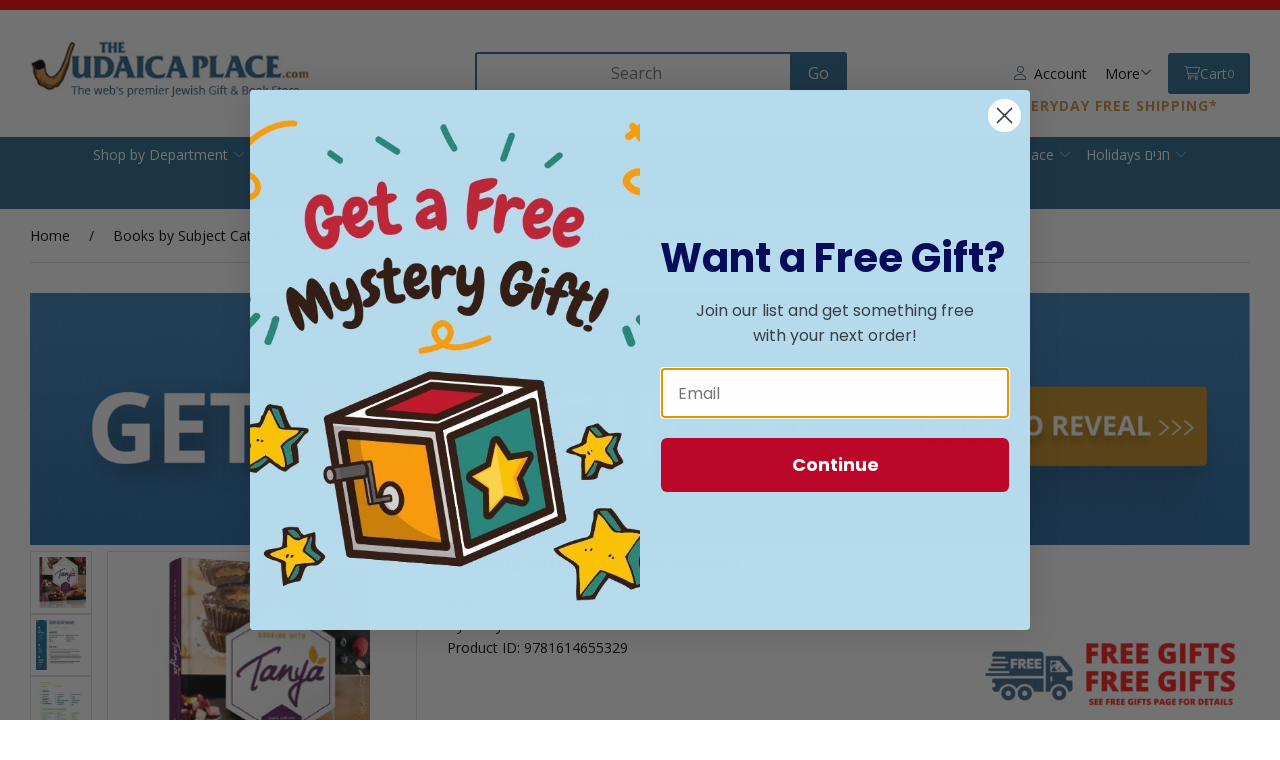

--- FILE ---
content_type: text/html; charset=UTF-8
request_url: https://www.judaicaplace.com/cooking-with-tanya-hardcover/9781614655329/
body_size: 35034
content:
<!doctype html>
<html lang="en">
<head>
 <meta property="og:site_name" content="The Judaica Place"> <meta property="og:type" content="product"> <meta property="og:title" content="Cooking with Tanya [Hardcover]"> <meta property="og:image" content="https://www.judaicaplace.comhttps://cdn.powered-by-nitrosell.com/product_images/11/2547/Cooking%20With%20Tanya%20rosen.png"> <meta property="og:description" content="Cooking with Tanya [Hardcover]. Quick and easy recipes to keep you and your family healthy. By: Tanya Rosen. . Product Description. Life is hectic...."> <meta property="product:price:amount" content="20.99"> <meta property="product:price:currency" content="USD">  <meta property="og:availability" content="instock">  <meta property="og:upc" content="9781614655329">  <meta property="og:price:standard_amount" content="34.99">   <meta property="og:brand" content="Menucha Publishers">   <meta property="og:url" content="https://www.judaicaplace.com/cooking-with-tanya-hardcover/9781614655329/">   <!-- JSON-LD markup generated by Google Structured Data Markup Helper. --> <script type="application/ld+json"> { "@context" : "https://schema.org", "@type" : "Product", "name" : "Cooking with Tanya [Hardcover]", "gtin13" : "9781614655329", "sku" : "9781614655329", "image" : "https://cdn.powered-by-nitrosell.com/product_images/11/2547/Cooking%20With%20Tanya%20rosen.png", "description" : "Cooking with Tanya [Hardcover]
Quick and easy recipes to keep you and your family healthy
By: Tanya Rosen

Product Description
Life is hectic...
Food is everywhere.
It’s hard to eat healthy and
it’s even harder to diet.

How can you lose weight and keep it off once and for all?
The answer isn’t in the latest fad diet. It starts and ends in your own kitchen.
Learn how to cook food that tastes delicious and looks gorgeous without adding unnecessary calories. Whether you’re
looking to lose weight, maintain a weight loss, or just feed your family in a much healthier way, Cooking with Tanya is for you.

Delicious, easy-to-prepare recipes
with clear instructions
Breakfasts, lunches, dinners, desserts, and drinks
Special recipes for Shabbos and Yom Tov
Tantalizing photos featuring attractive
presentation ideas
Health tips from Tanya
Recipes follow Nutrition by TanyaTM guidelines
Divided into recommended portion size

Author	Rosen Tanya
ISBN	9781607633334
Date Published	Oct 03, 2019
Pages	244", "brand" : { "@type" : "Brand", "name" : "Menucha Publishers" }, "offers" : { "@type" : "Offer", "url" : "https://www.judaicaplace.com/cooking-with-tanya-hardcover/9781614655329/", "price" : "20.99", "priceCurrency" : "USD", "availability" : "InStock", "ItemCondition" : "NewCondition" } } </script>
    <link rel="canonical" href="https://www.judaicaplace.com/cooking-with-tanya-hardcover/9781614655329/"/>
<meta property="og:url" content="https://www.judaicaplace.com/cooking-with-tanya-hardcover/9781614655329/"/>
<meta charset="utf-8">
<meta http-equiv="X-UA-Compatible" content="IE=edge">
<meta name="viewport" content="width=device-width, initial-scale=1.0, maximum-scale=5.0">
<title>Cooking with Tanya [Hardcover] - The Judaica Place</title>
<link rel="preconnect" href="https://cdn.powered-by-nitrosell.com"><link rel="dns-prefetch" href="https://cdn.powered-by-nitrosell.com"><meta name="description" content="Cooking with Tanya [Hardcover]. Quick and easy recipes to keep you and your family healthy. By: Tanya Rosen. . Product Description. Life is hectic....">
<meta name="keywords" content="Cooking with Tanya [Hardcover], Books by Subject Categories, Kosher Cookbooks, Menucha Publishers, ,Tanya Rosen,,,Cooking with Tanya [Hardcover]Quick and easy recipes to keep you and your family healthyBy: Tanya RosenProduct DescriptionLife is hectic...Food is everywhere.It&amp;rsquo;s hard to eat healthy andit&amp;rsquo;s even harder to diet.How can you lose weight and keep it off once and for all?The an, Tanya Rosen, 9781614655329, buy, shop, order, store">
<meta name="msvalidate.01" content="8154FB060D53B141AB65C15EFE5B87BB" />
<script>window.tsBaseUrl='https://www.judaicaplace.com/store/search.asp?keyword=%2A'</script><link rel="stylesheet" type="text/css" href="https://cdn.powered-by-nitrosell.com/assets/alpha/assets/stylesheets/irs.css?66006e82f1769613143"/><link rel="stylesheet" type="text/css" href="https://cdn.powered-by-nitrosell.com/assets/alpha/assets/stylesheets/keyboard.css">
    <link rel="preload" type="text/css" href="https://cdn.powered-by-nitrosell.com/assets/alpha/assets/fonts/css/fontawesome.min.css" as="style" onload="this.onload=null;this.rel='stylesheet'">
    <link rel="preload" type="text/css" href="https://cdn.powered-by-nitrosell.com/assets/alpha/assets/fonts/css/brands.min.css" as="style" onload="this.onload=null;this.rel='stylesheet'">
    <link rel="preload" type="text/css" href="https://cdn.powered-by-nitrosell.com/assets/alpha/assets/stylesheets/carousel.min.css" as="style" onload="this.onload=null;this.rel='stylesheet'">
    <link rel="stylesheet" type="text/css" href="https://cdn.powered-by-nitrosell.com/assets/alpha/assets/stylesheets/systemv3.css?66006e82f1769613143">
    <link rel="stylesheet" type="text/css" href="https://cdn.powered-by-nitrosell.com/public_html/11/2547/themes/stylesheet.css?66006e82f1769613143">
    <link href="https://www.judaicaplace.com/store/go/feed-whatsnew/" rel="alternate" type="application/rss+xml" title="New In">
<script src="https://cdn.powered-by-nitrosell.com/assets/alpha/assets/js/systemv3.js?66006e82f1769613143"></script>
<script src="https://cdn.powered-by-nitrosell.com/assets/alpha/assets/js/productv3.js?66006e82f1769613143"></script>
<script src="https://cdn.powered-by-nitrosell.com/assets/alpha/assets/js/productlistv3.js?66006e82f1769613143"></script>
<script src="https://cdn.powered-by-nitrosell.com/assets/alpha/assets/js/keyboard.js?66006e82f1769613143"></script>
<script src="https://cdn.powered-by-nitrosell.com/assets/alpha/assets/js/typesensefilteredsearch.js?66006e82f1769613143"></script>
<script src="https://cdn.powered-by-nitrosell.com/assets/alpha/assets/js/pfs_price_slider.js?66006e82f1769613143"></script>
<script> var  template = "defaultv3"</script><script>
        nsc(document).ready(function() {
        var pubbleDiv = "<div class=\"pubble-app\" data-app-id=\"59455\" data-app-identifier=\"59455\"></div>";
        nsc("footer").append(pubbleDiv);
        nsc.getScript("https://cdn.pubble.io/javascript/loader.js");
        });
      </script>
 <!-- Google Tag Manager START -->
<script>
                  if (typeof dataLayer == 'undefined')
                    var dataLayer = [];

                  function gtag(){dataLayer.push(arguments);};

                  
                </script><script>
(function(w,d,s,l,i){w[l]=w[l]||[];w[l].push({'gtm.start':
                    new Date().getTime(),event:'gtm.js'});var f=d.getElementsByTagName(s)[0],
                    j=d.createElement(s),dl=l!='dataLayer'?'&l='+l:'';j.async=true;j.src=
                    'https://www.googletagmanager.com/gtm.js?id='+i+dl;f.parentNode.insertBefore(j,f);
                    })(window,document,'script','dataLayer','GTM-TP5LCN2');
</script><script>
var sCurrency = 'USD';
</script><script>
function getQuantityForGTM() {
                    let nQuantity  = nsc('#quantity').val();
                    let nParsedQty = parseInt(nQuantity) || 1; 
                    return nParsedQty;
                  }
</script>
 <!-- Google Tag Manager END -->
<!-- GA4 HEADER START -->
<script async src="https://www.googletagmanager.com/gtag/js?id=G-JFS3TKW5KF"></script>
                <script>
                  window.dataLayer = window.dataLayer || [];
                  function gtag(){dataLayer.push(arguments);};
                  
                  
                  nsc(document).ready(function() {
                    gtag('js', new Date());
                    gtag('config', 'G-JFS3TKW5KF', {"currency":"USD","debug_mode":true});
                    gtag('event', 'screen_view', {"send_to":"G-JFS3TKW5KF","screen_name":"Cooking with Tanya [Hardcover]"});
                  });
                  </script>

      <script>
        nsc(document).ready(function () {
          gtag('event', 'view_item', {"send_to":"G-JFS3TKW5KF","items":[{"item_id":"9781614655329","item_name":"Cooking with Tanya [Hardcover]","price":20.99,"item_brand":"Menucha Publishers","item_category":"Books by Subject Categories","item_category2":"Kosher Cookbooks"}],"value":"20.99"});
        });
      </script>

      <script>
        function getQuantity() {
          let nQuantity  = nsc('#quantity').val();
          let nParsedQty = parseInt(nQuantity) || 1;
          
          return nParsedQty;
        }
        
        nsc(document).on('click', '.add-to-cart, #add-to-basket-button', function () {
          let nQuantity       = getQuantity();
          let objData         = {"send_to":"G-JFS3TKW5KF","items":[]};
          let fValue          = (20.99 * nQuantity).toFixed(2);
          let objItem         = {"item_id":"9781614655329","item_name":"Cooking with Tanya [Hardcover]","price":20.99,"item_brand":"Menucha Publishers","item_category":"Books by Subject Categories","item_category2":"Kosher Cookbooks"};
          objItem['quantity'] = nQuantity;
          objData['value']    = fValue;
          objData.items.push(objItem);

          gtag('event', 'add_to_cart', objData);
        });
        
        nsc(document).on('click', '.add-to-list, .add-to-registry, #add-to-registry-button, #add-to-list-button', function () {
          let nQuantity       = getQuantity();
          let objData         = {"send_to":"G-JFS3TKW5KF","items":[]};
          let fValue          = (20.99 * nQuantity).toFixed(2);
          let objItem         = {"item_id":"9781614655329","item_name":"Cooking with Tanya [Hardcover]","price":20.99,"item_brand":"Menucha Publishers","item_category":"Books by Subject Categories","item_category2":"Kosher Cookbooks"};
          objItem['quantity'] = nQuantity;
          objData['value']    = fValue;
          objData.items.push(objItem);
          gtag('event', 'add_to_wishlist', objData);
        });
      </script>

 <!-- GA4 HEADER END -->
<link rel="icon" href="/favicon.ico" type="image/x-icon">
<link rel="stylesheet" type="text/css" href="/store/assets/fonts/fa-pro/css/all.min.css">
<!-- Hotjar Tracking Code for https://www.judaicaplace.com/store/ -->
<script> (function(h,o,t,j,a,r){ h.hj=h.hj||function(){ (h.hj.q=h.hj.q||[]).push(arguments) }; h._hjSettings={ hjid:1301447,hjsv:6 }; a=o.getElementsByTagName('head')[0]; r=o.createElement('script');r.async=1; r.src=t+h._hjSettings.hjid+j+h._hjSettings.hjsv; a.appendChild(r); })(window,document,'https://static.hotjar.com/c/hotjar-','.js?sv=');
</script> <script type='text/javascript'>!function(){ var geq=window.geq=window.geq||[];if(geq.initialize||geq.invoked){if(window.console)console.error('GE snippet included twice.');return; } //Get this from your Retention Implementation Manager
var retention_account_id ='ZRKHEENR';
geq.invoked=true;var methods=['page','suppress','trackOrder','identify','addToCart','callBack','event'];for(var i=0;i<methods.length;i++){ var key=methods[i];geq[key]=function(method){return function(){var args=Array.prototype.slice.call(arguments);args.unshift(method);geq.push(args);return geq; };}(key);}geq.load=function(key){ var script=document.createElement('script');script.type='text/javascript';script.async=true;script.src='https://s3-us-west-2.amazonaws.com/jsstore/a/'+key+'/ge.js'+(location.href.includes('vge=true')?'?v='+Math.random():'');var firstScript=document.getElementsByTagName('script')[0];firstScript.parentNode.insertBefore(script,firstScript); };geq.SNIPPET_VERSION='1.6.1';geq.load(retention_account_id);}();</script> <script> geq.page() </script> <style> .product-image { position: relative; align-self: auto;
}
#productbuyinfo input[type="radio"] { width: 20px }
.topbar p {
width:100%;
text-align:center;
margin:0
} @media screen and (max-width: 650px) { #login-register { top: 100%; left: auto; right 0; } .checkout-headline { flex-direction: row; padding-block: var(--gap); border-bottom: var(--border); position: relative; } .checkout-header .r { position: static; } .checkout-headline .span-1 { min-width: unset; margin-left: auto; }
} </style> </head> <body class="t-default -search wholepage page-product">
<!-- Google Tag Manager (noscript) -->
    <noscript><iframe src="https://www.googletagmanager.com/ns.html?id=GTM-TP5LCN2"
    height="0" width="0" style="display:none;visibility:hidden"></iframe></noscript>
    <!-- End Google Tag Manager (noscript) -->
 <amex:init client_id="0d2f631c-439e-4e44-b91c-8ae58acc1e08" theme="responsive" disable_btn="false" button_color="light"  action="checkout" redirect_uri="https://www.judaicaplace.com/store/go/checkout-callback/501/">
<amex:buy key_name="nitro" key_value="jnmck4sthpfs8i3vp5c3md3mvcb95djrlfa6sib6s11a8339/6c98ba606cf188df2a5e416ffd92566d16c0f85436"/>
<script src="https://icm.aexp-static.com/Internet/IMDC/US_en/RegisteredCard/AmexExpressCheckout/js/AmexExpressCheckout.js"></script>
  <header> <div class="topbar"> <div class="container flex -jsb"> <!--<nav> <ul id="Top_menu" class="nscMenu nscMenuContainerLevel-1 Top_menu level_1 Horizontal_Nav_Menu"> </ul>  </nav> <p>All orders placed after 8am on Sunday 10/5/2025. Will be shipped after Sukkot beginning on 10/17/2025.</p>--> </div> </div> <div id="site-header" class="container flex -ac"> <a href="/store/" id="logo"> <img src="https://cdn.powered-by-nitrosell.com/store_images/11/2547/Logonormal.png" alt="The Judaica Place logo"> </a> <a href="#menu" class="btn btn-outline" data-target="#main-nav" id="menu-button" aria-label="Menu"> <i class="fas fa-bars"></i> </a> <div class="search space-l"> <div id="search" class="flex"> <div class="findPanel"> <form name="quick_find" id="quick-find" method="post" action="/store/search.asp"> <div class="form-group"> <input type="hidden" id="stripasteriskinkeywords" value="0">  <label for="headersearchbox" class="visuallyhidden">Search</label> <input aria-label="Search for products" type="text" id="headersearchbox" class="form-control typeahead" placeholder="Search"> <input aria-label="Submit Search" type="button" id="quick_find_submit" value="Go" class="btn btn-primary">  </div>   <label class="text-small" for="eleonlythiscategory">  <input type="checkbox" name="category" id="eleonlythiscategory" value="397" data-catid="397" class="form-control radio"> only in this category </label>   </form>
</div>    </div> </div> <div class="account flex">  <a href="/store/go/login/" class="btn btn-invisible btn-icon" data-target="#login-register"><i class="fa-light fa-user"></i>&nbsp; Account</a> 

<div id="login-register" class="arrow-box target"> <div class="grid-2"> <form action="https://www.judaicaplace.com/store/go/login/" method="post" name="frmLogin" id="frmLogin" class="basic"> <input class="form-control" aria-label="Username or e-mail" type="text" size="5" maxlength="50" name="account" id="eleaccount" value="" placeholder='E-mail' onkeypress="submitOnEnter('frmLogin', event)"> <input class="form-control" aria-label="Password" type="password" name="password" id="elepassword" size="5" maxlength="30" value="" placeholder='Password' onkeypress="submitOnEnter('frmLogin', event)" autocomplete="off">  <a href="javascript:document.forms.frmLogin.submit();" class="btn btn-primary" id="login-button">Sign In</a> <a href="/store/member.asp?action=forgotpassword" class="password-link">forgot your password?</a>  </form> <div class="register -txt-c"> <i class="fa fa-user icon-2x icon-circle"></i> <strong>New Customer?</strong> <p>Creating a new account is quick and easy.</p> <a href="/store/member.asp?action=register" class="btn btn-default" id="register-button">Create Account</a> </div> </div>
</div> <!--END:LOGIN PANEL-->

  <div class="header-menu space-l r flex -ac"> <a href="#more" data-target="#more" class="btn btn-invisible header-menu-more">More <i class="fa-light fa-angle-down"></i></a> <div class="arrow-box" id="more" hidden><ul id="Header_menu" class="nscMenu nscMenuContainerLevel-1 Header_menu level_1 Horizontal_Menu">   <li class="REGISTRIES">   <a href="https://www.judaicaplace.com/store/go/registries/">  Registries </a>   </li>   <li class="PAGE_TYPE_HOME_3 ">   <a href="/store/go/about-us/">  About Us </a>   </li>   <li class="PAGE_TYPE_CONTACTUS_5 ">   <a href="/store/go/contact-us/">  Contact Us </a>   </li>   <li class="CONTENT_7 ">   <a href="/content/7/faq-terms-and-conditions/">  FAQ </a>   </li>   <li class="URL">   <a href="https://www.judaicaplace.com/content/7/faq-terms-and-conditions/">  Terms </a>   </li>   <li class="CONTENT_10 ">   <a href="/content/10/privacy/">  Privacy </a>   </li>   <li class="CONTENT_131 ">   <a href="/content/131/security/">  Security </a>   </li>   <li class="CONTENT_129 ">   <a href="/content/129/hours/">  Hours </a>   </li> </ul> </div> </div> <div id='nsc_cart_container'>  <!--START:CART--> <a href="#" class="btn btn-primary btn-icon" data-target="#cart"> <i class="fa-light fa-shopping-cart"></i> Cart <small>0</small></a> <div class="dropdown-menu dropdown-cart arrow-box target" id="cart">
 <p class="-txt-c cartEmptyBasket">Your basket is empty.</p> </div> </div> <strong id="free-shipping"><a href="https://www.judaicaplace.com/content/7/faq-terms-and-conditions/#shipping-delivery" style="color: inherit; text-decoration: none;">Everyday Free Shipping*</a></strong> </div> </div> <script>
<!--
var arrSelectedNavAttr = {"department":{"type":"department", "id":"45"},"category":{"type":"category", "id":"397"}};
-->
</script>
<div id="menu-bar"> <nav id="main-nav" class="container"> <ul id="Store_Navigation" class="nscMenu nscMenuContainerLevel-1 Store_Navigation level_1 Horizontal_Nav_Menu">   <li class="NONLINKTITLE menu-item-has-children level0">   <span>  Shop by Department </span>   <div class="level_2-container"> <ul class="level_2 container">   <li class="DEPARTMENT_45 menublueandbold">  <a href="/department/45/books-by-subject-categories/"> Books by Subject Categories  </a>   </li>    <li class="DEPARTMENT_114 menublueandbold">  <a href="/department/114/bible-tanach/"> Bible & Tanach  </a>   </li>    <li class="DEPARTMENT_112 menublueandbold">  <a href="/department/112/halachah-jewish-law/"> Halachah - Jewish Law  </a>   </li>    <li class="DEPARTMENT_69 menublueandbold">  <a href="/department/69/fiction-non-fiction/"> Fiction & Non-Fiction  </a>   </li>    <li class="DEPARTMENT_96 menublueandbold">  <a href="/department/96/talmud-gemara/"> Talmud - Gemara  </a>   </li>    <li class="DEPARTMENT_97 menublueandbold">  <a href="/department/97/mishnah-hebrew-english/"> Mishnah Hebrew & English  </a>   </li>    <li class="DEPARTMENT_115 menublueandbold">  <a href="/department/115/hashkafah-musar/"> Hashkafah / Jewish Thought & Mussar - Ethics  </a>   </li>    <li class="DEPARTMENT_9 menublueandbold">  <a href="/department/9/hebrew-seforim/"> Hebrew Seforim  </a>   </li>    <li class="DEPARTMENT_81 menublueandbold">  <a href="/department/81/siddurim-prayerbooks/"> Siddurim - Prayerbooks  </a>   </li>    <li class="DEPARTMENT_80 menublueandbold">  <a href="/department/80/tehillim-psalms/"> Tehillim - Psalms  </a>   </li>    <li class="DEPARTMENT_90 menublueandbold">  <a href="/department/90/shabbos-essentials/"> Shabbos Essentials  </a>   </li>    <li class="CONTENT_20151 menublueandbold">  <a href="/content/20151/back-to-school-shopping/"> Back to School Shopping  </a>   </li>    <li class="CONTENT_1004 menublueandbold">  <a href="/content/1004/school-affiliate-program/"> School Affiliate Program  </a>   </li>    <li class="CONTENT_22017 menublueandbold">  <a href="/content/22017/jewish-wedding/"> Jewish Wedding  </a>   </li>    <li class="CONTENT_22611 menublueandbold">  <a href="/content/22611/bar-mitzvah-event-shopping/"> Bar Mitzvah Event Shopping  </a>   </li>    <li class="CONTENT_22671 menublueandbold">  <a href="/content/22671/bat-bas-mitzvah-event-shopping/"> Bat/Bas Mitzvah Event Shopping  </a>   </li>    <li class="DEPARTMENT_82 menublueandbold">  <a href="/department/82/machzorim/"> Machzorim  </a>   </li>    <li class="DEPARTMENT_84 menublueandbold">  <a href="/department/84/selichos/"> Selichos  </a>   </li>    <li class="CONTENT_21303 menublueandbold">  <a href="/content/21303/high-holiday-judaica-store/"> High Holiday Judaica Store  </a>   </li>    <li class="CONTENT_710 menublueandbold">  <a href="/content/710/sukkos-store/"> Sukkos Store  </a>   </li>    <li class="URL menublueandbold">  <a href="https://www.judaicaplace.com/content/21501/hanukkah-superstore-menorahs-candles-and-more/"> Chanukah Store  </a>   </li>    <li class="CONTENT_21525 menublueandbold">  <a href="/content/21525/purim-judaica-store-graggers-mishloach-manos/"> Purim Judaica Store - Graggers, Mishloach Manos  </a>   </li>    <li class="CONTENT_21699 menublueandbold">  <a href="/content/21699/passover-pesach-store/"> Passover Pesach Store  </a>   </li>    <li class="CONTENT_21789 menublueandbold">  <a href="/content/21789/sefiras-haomer/"> Sefiras HaOmer  </a>   </li>    <li class="CONTENT_21855 menublueandbold">  <a href="/content/21855/shavuos/"> Shavuos Store  </a>   </li>    <li class="CONTENT_21033 menublueandbold">  <a href="/content/21033/3-weeks-tishah-bav/"> 3 Weeks & Tishah B'av  </a>   </li>    <li class="DEPARTMENT_95 menublueandbold">  <a href="/department/95/kippahs-in-bulk/"> Kippahs in Bulk  </a>   </li>    <li class="DEPARTMENT_71 menublueandbold">  <a href="/department/71/benchers-party-favors/"> Benchers & Party Favors  </a>   </li>    <li class="DEPARTMENT_101 menublueandbold">  <a href="/department/101/new-baby/"> New Baby  </a>   </li>    <li class="CONTENT_21795 menublueandbold">  <a href="/content/21795/upsherin/"> Upsherin  </a>   </li>    <li class="DEPARTMENT_74 menublueandbold">  <a href="/department/74/artscroll-popular-series/"> Artscroll Popular Series  </a>   </li>    <li class="DEPARTMENT_91 menublueandbold">  <a href="/department/91/jewish-childrens-books/"> Jewish Childrens Books  </a>   </li>    <li class="DEPARTMENT_88 menublueandbold">  <a href="/department/88/jewish-toys-games/"> Jewish Toys & Games  </a>   </li>    <li class="DEPARTMENT_16 menublueandbold">  <a href="/department/16/tallis-prayer-shawls/"> Tallis & Prayer Shawls  </a>   </li>    <li class="DEPARTMENT_94 menublueandbold">  <a href="/department/94/tzitzis-arba-kanfos/"> Tzitzis - Arba Kanfos  </a>   </li>    <li class="DEPARTMENT_92 menublueandbold">  <a href="/department/92/tefillin-mezuzahs/"> Tefillin & Mezuzahs  </a>   </li>    <li class="DEPARTMENT_87 menublueandbold">  <a href="/department/87/home-judaica-decor-gifts/"> Judaica & More  </a>   </li>    <li class="DEPARTMENT_102 menublueandbold">  <a href="/department/102/jewish-jewelry/"> Jewish Jewelry  </a>   </li>    <li class="DEPARTMENT_107 menublueandbold">  <a href="/department/107/kitchen-dining/"> Kitchen & Dining  </a>   </li>    <li class="DEPARTMENT_99 menublueandbold">  <a href="/department/99/yarmulkas-kippahs/"> Yarmulkas - Kippahs  </a>   </li>    <li class="DEPARTMENT_53 menublueandbold">  <a href="/department/53/for-the-shul/"> For The Shul  </a>   </li>    <li class="DEPARTMENT_75 menublueandbold">  <a href="/department/75/gift-cards/"> Gift Cards  </a>   </li>    <li class="DEPARTMENT_73 menublueandbold">  <a href="/department/73/jewish-party-goods/"> Jewish Party Goods  </a>   </li>    <li class="DEPARTMENT_54 menublueandbold">  <a href="/department/54/personalizeable-judaica/"> Personalizeable Judaica  </a>   </li>    <li class="DEPARTMENT_36 menublueandbold">  <a href="/department/36/software/"> Software  </a>   </li>    <li class="DEPARTMENT_106 menublueandbold">  <a href="/department/106/jewish-essentials/"> Jewish Essentials  </a>   </li>    <li class="DEPARTMENT_63 menublueandbold">  <a href="/department/63/torah-audio/"> Torah Audio  </a>   </li>    <li class="DEPARTMENT_21 menublueandbold">  <a href="/department/21/music/"> Music  </a>   </li>    <li class="DEPARTMENT_62 menublueandbold">  <a href="/department/62/dvd/"> DVD  </a>   </li>    <li class="DEPARTMENT_110 menublueandbold">  <a href="/department/110/foreign-language-books/"> Foreign Language Books  </a>   </li>    <li class="DEPARTMENT_98 menublueandbold">  <a href="/department/98/sale/"> Sale  </a>   </li>                                                                                                                                                                                                                                                                                                                                             </ul> </div>  </li>   <li class="NONLINKTITLE menu-item-has-children level0">   <span>  Trending </span>   <div class="level_2-container"> <ul class="level_2 container">                                                                                                         <li class="DEPARTMENT_98 ">  <a href="/department/98/sale/"> Sale  </a>   <ul class="level_3">   <li class="CATEGORY_647">  <a href="/category/98/647/artscroll-shas-sale/"> Artscroll Shas Sale  </a>   </li>    <li class="CATEGORY_1013">  <a href="/category/98/1013/overstock-sale/"> Overstock Sale  </a>   </li>    <li class="CATEGORY_1001">  <a href="/category/98/1001/warehouse-sale/"> Warehouse Sale  </a>   </li>    <li class="CATEGORY_1057">  <a href="/category/98/1057/warehouse-sale-2025/"> Warehouse Sale 2025  </a>   </li>    <li class="CATEGORY_752">  <a href="/category/98/752/waterdale-sale/"> Waterdale Sale  </a>   </li>                                                                                                                                                                                                                                                                                                                                                                                                                                                                                                                                                                                                                                                                                                                       </ul>  </li>    <li class="PAGE_TYPE_THEME_New_Jewish_Books menublueandbold">  <a href="/search/theme/new-jewish-books/"> New Jewish Books  </a>   </li>    <li class="PAGE_TYPE_THEME_New_Seforim menublueandbold">  <a href="/search/theme/new-seforim/"> New Seforim ספרים חדשים  </a>   </li>    <li class="PAGE_TYPE_THEME_New_Music menublueandbold">  <a href="/search/theme/new-music/"> New Music  </a>   </li>    <li class="PAGE_TYPE_THEME_New_Gifts menublueandbold">  <a href="/search/theme/new-gifts/"> New Gifts  </a>   </li>    <li class="URL menublueandbold">  <a href="https://www.judaicaplace.com/store/search.asp?carouselname=newproduct"> All New Arrivals  </a>   </li>    <li class="LANDING menublueandbold">  <a href="https://www.judaicaplace.com/store/go/blog/"> Read our Articles  </a>   </li>    <li class="REGISTRIES menublueandbold">  <a href="https://www.judaicaplace.com/store/go/registries/"> Gift Registry Here  </a>   </li>    <li class="URL menublueandbold">  <span> <strong>Our Custom Jobs</strong>  </span>   <ul class="level_3">             <li class="STATIC_CATEGORY_646 ">  <span> <strong></strong>  </span>   </li>    <li class="URL menublueandbold">  <a href="https://drive.google.com/drive/folders/1ePbAmPuqeqwtQaMsGNDMGrKnK4-pvEeB"> Custom Tallis & Tefillin Bags  </a>   </li>    <li class="URL menublueandbold">  <a href="https://drive.google.com/drive/folders/1_1WNWJi0IjeU91GNCU9TRkql0OiBPeff"> Custom Judaica & Gifts  </a>   </li>    <li class="URL menublueandbold">  <a href="https://drive.google.com/drive/folders/1JIAJ3GxpqEQc-qiOlpBBI2ocT99iyNYp"> Custom Benchers & Party Favours  </a>   </li>    <li class="URL menublueandbold">  <a href="https://drive.google.com/drive/u/0/folders/1jAiECN6gSX62C6kNYq-hPfPMTyWoaUVo"> Custom Yarmulkas & Tzitzis  </a>   </li>                                                                                                                                                                                                                                                                                                                                                                                                                                                                                                                                                                                                                                                                                                             </ul>  </li>                                                                                                                                                                                                                                                                                                                           </ul> </div>  </li>   <li class="NONLINKTITLE menu-item-has-children level0">   <span>  English Books </span>   <div class="level_2-container"> <ul class="level_2 container">                                                                                                                           <li class="PAGE_TYPE_THEME_New_Books menublueandbold">  <span> <strong></strong>  </span>   </li>    <li class="DEPARTMENT_45 menublueandbold">  <a href="/department/45/books-by-subject-categories/"> Books by Subject Categories  </a>   <ul class="level_3">                       <li class="CATEGORY_464">  <a href="/category/45/464/art-photography/"> Art & Photography  </a>   </li>    <li class="CATEGORY_530">  <a href="/category/45/530/artscroll-sets/"> Artscroll Sets  </a>   </li>    <li class="CATEGORY_323">  <a href="/category/45/323/calendar-organizers/"> Calendar & Organizers  </a>   </li>    <li class="CATEGORY_831">  <a href="/category/45/831/dating-marriage/"> Dating & Marriage  </a>   </li>    <li class="CATEGORY_407">  <a href="/category/45/407/dictionaries-reference/"> Dictionaries & Reference  </a>   </li>    <li class="CATEGORY_396">  <a href="/category/45/396/holidays/"> Holidays  </a>   </li>    <li class="CATEGORY_387">  <a href="/category/45/387/jewish-history/"> Jewish History  </a>   </li>    <li class="CATEGORY_397">  <a href="/category/45/397/kosher-cookbooks/"> Kosher Cookbooks  </a>   </li>    <li class="CATEGORY_393">  <a href="/category/45/393/lifecycles/"> Lifecycles  </a>   </li>    <li class="CATEGORY_388">  <a href="/category/45/388/parenting-education/"> Parenting & Education  </a>   </li>    <li class="CATEGORY_380">  <a href="/category/45/380/prayer-tefillah/"> Prayer - Tefillah  </a>   </li>    <li class="CATEGORY_909">  <a href="/category/45/909/shabbos/"> Shabbos  </a>   </li>    <li class="CATEGORY_528">  <a href="/category/45/528/travel-guides-israel/"> Travel Guides & Israel  </a>   </li>                                                                                                                                                                                                                                                                                                                                                                                                                                                                                                                                                                                                                                                                                   </ul>  </li>    <li class="DEPARTMENT_114 menublueandbold">  <a href="/department/114/bible-tanach/"> Bible & Tanach  </a>   <ul class="level_3">                                                 <li class="DYNAMIC_CATEGORY_INCLUDING_SUBCATEGORIES_900 ">  <a href="/category/114/900/torah-hebrew-english/">  Torah / Chumash - Bible Hebrew & English Editions  </a>   </li>    <li class="DYNAMIC_CATEGORY_INCLUDING_SUBCATEGORIES_901 ">  <a href="/category/114/901/classical-torah-commentaries/"> Classical Torah Commentaries  </a>   </li>    <li class="DYNAMIC_CATEGORY_INCLUDING_SUBCATEGORIES_902 ">  <a href="/category/114/902/contemporary-torah-commentarie/"> Contemporary Torah Commentaries  </a>   </li>    <li class="DYNAMIC_CATEGORY_INCLUDING_SUBCATEGORIES_905 ">  <a href="/category/114/905/torah-insights-on-the-parshah/"> Torah Insights on Torah - Bible  </a>   </li>    <li class="DYNAMIC_CATEGORY_INCLUDING_SUBCATEGORIES_906 ">  <a href="/category/114/906/tanach-hebrew-english/"> Tanach - Bible Hebrew & English Editions  </a>   </li>    <li class="DYNAMIC_CATEGORY_INCLUDING_SUBCATEGORIES_908 ">  <a href="/category/114/908/nach-commentaries/"> Nach Commentaries  </a>   </li>                                                                                                                                                                                                                                                                                                                                                                                                                                                                                                                                                                                                                                                                       </ul>  </li>    <li class="DEPARTMENT_115 menublueandbold">  <a href="/department/115/hashkafah-musar/"> Hashkafah / Jewish Thought & Mussar - Ethics  </a>   <ul class="level_3">                                                             <li class="DYNAMIC_CATEGORY_INCLUDING_SUBCATEGORIES_913 ">  <a href="/category/115/913/classical-hashkafah-texts/"> Classical Hashkafah Texts  </a>   </li>    <li class="DYNAMIC_CATEGORY_INCLUDING_SUBCATEGORIES_917 ">  <a href="/category/115/917/hashkafah-contemporary-books/"> Hashkafah Contemporary Books  </a>   </li>    <li class="DYNAMIC_CATEGORY_INCLUDING_SUBCATEGORIES_911 ">  <a href="/category/115/911/classical-mussar-texts/"> Classical Mussar Texts  </a>   </li>    <li class="DYNAMIC_CATEGORY_INCLUDING_SUBCATEGORIES_912 ">  <a href="/category/115/912/self-help-contemporary-musar/"> Self Help - Contemporary Mussar  </a>   </li>    <li class="DYNAMIC_CATEGORY_INCLUDING_SUBCATEGORIES_915 ">  <a href="/category/115/915/kabbalah-mysticism-books/"> Kabbalah & Mysticism Books  </a>   </li>    <li class="DYNAMIC_CATEGORY_INCLUDING_SUBCATEGORIES_914 ">  <a href="/category/115/914/chassidus-books/"> Chassidus Books  </a>   </li>                                                                                                                                                                                                                                                                                                                                                                                                                                                                                                                                                                                                                                                           </ul>  </li>    <li class="DEPARTMENT_112 menublueandbold">  <a href="/department/112/halachah-jewish-law/"> Halachah - Jewish Law  </a>   <ul class="level_3">                                                                         <li class="CATEGORY_866">  <a href="/category/112/866/books-of-mitzvahs/"> Books of Mitzvahs  </a>   </li>    <li class="CATEGORY_851">  <a href="/category/112/851/family-purity-niddah/"> Family Purity / Niddah  </a>   </li>    <li class="CATEGORY_867">  <a href="/category/112/867/general-issues/"> General Issues  </a>   </li>    <li class="CATEGORY_855">  <a href="/category/112/855/kitzur-shulchan-aruch-english/"> Kitzur Shulchan Aruch English  </a>   </li>    <li class="CATEGORY_858">  <a href="/category/112/858/laws-of-berachos/"> Laws of Berachos  </a>   </li>    <li class="CATEGORY_862">  <a href="/category/112/862/laws-of-conversion-geirus/"> Laws of Conversion / Geirus  </a>   </li>    <li class="CATEGORY_860">  <a href="/category/112/860/laws-of-daily-living/"> Laws of Daily Living  </a>   </li>    <li class="CATEGORY_848">  <a href="/category/112/848/laws-of-kashrus/"> Laws of Kashrus  </a>   </li>    <li class="CATEGORY_859">  <a href="/category/112/859/laws-of-prayer-tefillah/"> Laws of Prayer - Tefillah  </a>   </li>    <li class="CATEGORY_849">  <a href="/category/112/849/laws-of-proper-speech/"> Laws of Proper Speech  </a>   </li>    <li class="CATEGORY_852">  <a href="/category/112/852/laws-of-shabbos/"> Laws of Shabbos  </a>   </li>    <li class="CATEGORY_853">  <a href="/category/112/853/laws-of-yom-tov-festivals/"> Laws of Yom Tov - Festivals  </a>   </li>    <li class="CATEGORY_863">  <a href="/category/112/863/lifecycles/"> Lifecycles  </a>   </li>    <li class="CATEGORY_850">  <a href="/category/112/850/medical-law/"> Medical Law  </a>   </li>    <li class="CATEGORY_854">  <a href="/category/112/854/mishnah-berurah-in-english/"> Mishnah Berurah in English  </a>   </li>    <li class="CATEGORY_865">  <a href="/category/112/865/modesty-tznius/"> Modesty - Tznius  </a>   </li>    <li class="CATEGORY_864">  <a href="/category/112/864/mourning-bereavement/"> Mourning & Bereavement  </a>   </li>    <li class="CATEGORY_856">  <a href="/category/112/856/rambam-mishnah-torah-english/"> Rambam - Mishnah Torah English  </a>   </li>    <li class="CATEGORY_861">  <a href="/category/112/861/tefillin-mezuzahs/"> Tefillin & Mezuzahs  </a>   </li>    <li class="CATEGORY_857">  <a href="/category/112/857/tzedakah-business-law/"> Tzedakah & Business Law  </a>   </li>                                                                                                                                                                                                                                                                                                                                                                                                                                                                                                                                                                                                                   </ul>  </li>    <li class="DEPARTMENT_69 menublueandbold">  <a href="/department/69/fiction-non-fiction/"> Fiction & Non-Fiction  </a>   <ul class="level_3">                                                                                                                 <li class="STATIC_CATEGORY_381 ">  <a href="/category/69/381/jewish-biographies/"> Jewish Biographies  </a>   </li>    <li class="STATIC_CATEGORY_389 ">  <a href="/category/69/389/jewish-fiction-novels/"> Jewish Fiction / Novels  </a>   </li>    <li class="STATIC_CATEGORY_410 ">  <a href="/category/69/410/jewish-humor-books/"> Jewish Humor Books  </a>   </li>    <li class="STATIC_CATEGORY_923 ">  <a href="/category/69/923/jewish-non-fiction/"> Jewish Non-Fiction  </a>   </li>    <li class="DYNAMIC_CATEGORY_INCLUDING_SUBCATEGORIES_921 ">  <a href="/category/69/921/jewish-short-stories/"> Short Stories & Inspirational Stories  </a>   </li>                                                                                                                                                                                                                                                                                                                                                                                                                                                                                                                                                                                                         </ul>  </li>    <li class="DEPARTMENT_110 menublueandbold">  <a href="/department/110/foreign-language-books/"> Foreign Language Books  </a>   <ul class="level_3">                                                                                                                           <li class="CATEGORY_816">  <a href="/category/110/816/books-in-french/"> Books in French  </a>   </li>    <li class="CATEGORY_817">  <a href="/category/110/817/books-in-hebrew/"> Books in Hebrew  </a>   </li>    <li class="CATEGORY_818">  <a href="/category/110/818/books-in-russian/"> Books in Russian  </a>   </li>    <li class="CATEGORY_819">  <a href="/category/110/819/books-in-spanish/"> Books in Spanish  </a>   </li>    <li class="CATEGORY_820">  <a href="/category/110/820/books-in-yiddish/"> Books in Yiddish  </a>   </li>                                                                                                                                                                                                                                                                                                                                                                                                                                                                                                                                                                                               </ul>  </li>    <li class="DEPARTMENT_74 menublueandbold">  <a href="/department/74/artscroll-popular-series/"> Artscroll Popular Series  </a>   <ul class="level_3">                                                                                                                                     <li class="CATEGORY_924">  <a href="/category/74/924/artscroll-or-hachaim-series/"> Artscroll Or HaChaim Series  </a>   </li>    <li class="CATEGORY_987">  <a href="/category/74/987/artscroll-prophets-writings/"> Artscroll Prophets / Writings  </a>   </li>    <li class="CATEGORY_838">  <a href="/category/74/838/artscroll-ramban-series/"> Artscroll Ramban Series  </a>   </li>    <li class="CATEGORY_1049">  <a href="/category/74/1049/artscroll-sefer-hachinuch/"> Artscroll Sefer Hachinuch  </a>   </li>    <li class="CATEGORY_988">  <a href="/category/74/988/daily-dose-of-torah/"> Daily Dose of Torah  </a>   </li>    <li class="CATEGORY_982">  <a href="/category/74/982/kitzur-shulchan-aruch/"> Kitzur Shulchan Aruch  </a>   </li>    <li class="CATEGORY_983">  <a href="/category/74/983/living-emunah-series/"> Living Emunah Series  </a>   </li>    <li class="CATEGORY_985">  <a href="/category/74/985/milstein-edition-chumash/"> Milstein Edition Chumash  </a>   </li>    <li class="CATEGORY_839">  <a href="/category/74/839/mishnah-elucidated-series/"> Mishnah Elucidated Series  </a>   </li>    <li class="CATEGORY_522">  <a href="/category/74/522/ryzman-hebrew-mishnah/"> Ryzman Hebrew Mishnah  </a>   </li>    <li class="CATEGORY_516">  <a href="/category/74/516/schottenstein-english-daf-yomi/"> Schottenstein English Daf Yomi  </a>   </li>    <li class="CATEGORY_515">  <a href="/category/74/515/schottenstein-english-fullsize/"> Schottenstein English FullSize  </a>   </li>    <li class="CATEGORY_523">  <a href="/category/74/523/schottenstein-english-travel/"> Schottenstein English Travel  </a>   </li>    <li class="CATEGORY_518">  <a href="/category/74/518/schottenstein-hebrew-compact/"> Schottenstein Hebrew Compact  </a>   </li>    <li class="CATEGORY_517">  <a href="/category/74/517/schottenstein-hebrew-fullsize/"> Schottenstein Hebrew FullSize  </a>   </li>    <li class="CATEGORY_938">  <a href="/category/74/938/schottenstein-hebrew-travel/"> Schottenstein Hebrew Travel  </a>   </li>    <li class="CATEGORY_790">  <a href="/category/74/790/schottenstein-yerushalmi-eng/"> Schottenstein Yerushalmi Eng  </a>   </li>    <li class="CATEGORY_791">  <a href="/category/74/791/schottenstein-yerushalmi-heb/"> Schottenstein Yerushalmi Heb  </a>   </li>    <li class="CATEGORY_986">  <a href="/category/74/986/stone-tanach-edition/"> Stone Tanach Edition  </a>   </li>    <li class="CATEGORY_984">  <a href="/category/74/984/targum-onkelos/"> Targum Onkelos  </a>   </li>    <li class="CATEGORY_519">  <a href="/category/74/519/yad-avraham-mishnah-fullsize/"> Yad Avraham Mishnah FullSize  </a>   </li>    <li class="CATEGORY_520">  <a href="/category/74/520/yad-avraham-mishnah-personal/"> Yad Avraham Mishnah Personal  </a>   </li>                                                                                                                                                                                                                                                                                                                                                                                                                                                                                                                                                   </ul>  </li>                                                                                                                                                                                                                                                                                                           </ul> </div>  </li>   <li class="NONLINKTITLE menu-item-has-children level0">   <span>  Seforim ספרים </span>   <div class="level_2-container"> <ul class="level_2 container">                                                                                                                                           <li class="PAGE_TYPE_THEME_New_Seforim menublueandbold">  <a href="/search/theme/new-seforim/"> New Seforim  </a>   </li>    <li class="DEPARTMENT_9 menublueandbold">  <a href="/department/9/hebrew-seforim/"> Seforim ספרי קודש  <span>ספרים</span>  </a>   <ul class="level_3">                                                                                                                                                                                 <li class="CATEGORY_164">  <a href="/category/9/164/al-hatorah-seforim/"> Al Hatorah Seforim  </a>   </li>    <li class="CATEGORY_494">  <a href="/category/9/494/artscroll-prophets-writings/"> Artscroll Prophets / Writings  </a>   </li>    <li class="CATEGORY_497">  <a href="/category/9/497/artscroll-ramban-chumash/"> Artscroll Ramban Chumash  </a>   </li>    <li class="CATEGORY_496">  <a href="/category/9/496/artscroll-rashi-chumash/"> Artscroll Rashi Chumash  </a>   </li>    <li class="CATEGORY_493">  <a href="/category/9/493/artscroll-stone-chumash/"> Artscroll Stone Chumash  </a>   </li>    <li class="CATEGORY_495">  <a href="/category/9/495/artscroll-stone-tanach/"> Artscroll Stone Tanach  </a>   </li>    <li class="CATEGORY_472">  <a href="/category/9/472/artscroll-talmud-daf-yomi-size/"> Artscroll Talmud Daf Yomi Size  </a>   </li>    <li class="CATEGORY_469">  <a href="/category/9/469/artscroll-talmud-full-size/"> Artscroll Talmud Full Size  </a>   </li>    <li class="CATEGORY_421">  <a href="/category/9/421/biographies/"> Biographies  </a>   </li>    <li class="CATEGORY_405">  <a href="/category/9/405/chassidus-seforim/"> Chassidus Seforim  </a>   </li>    <li class="CATEGORY_836">  <a href="/category/9/836/chazal/"> Chazal  </a>   </li>    <li class="CATEGORY_466">  <a href="/category/9/466/chinuch-seforim/"> Chinuch Seforim  </a>   </li>    <li class="CATEGORY_579">  <a href="/category/9/579/chitas/"> Chitas  </a>   </li>    <li class="CATEGORY_168">  <a href="/category/9/168/chumashim/"> Chumashim  </a>   </li>    <li class="CATEGORY_169">  <a href="/category/9/169/halachah-seforim/"> Halachah Seforim  </a>   </li>    <li class="CATEGORY_422">  <a href="/category/9/422/kabbalah-seforim/"> Kabbalah Seforim  </a>   </li>    <li class="CATEGORY_978">  <a href="/category/9/978/mishnah-berurah/"> Mishnah Berurah  </a>   </li>    <li class="CATEGORY_423">  <a href="/category/9/423/moadim-seforim/"> Moadim Seforim  </a>   </li>    <li class="CATEGORY_166">  <a href="/category/9/166/mussar-hashkafah-seforim/"> Mussar & Hashkafah Seforim  </a>   </li>    <li class="CATEGORY_977">  <a href="/category/9/977/rambam-and-meforshim/"> Rambam and Meforshim  </a>   </li>    <li class="CATEGORY_972">  <a href="/category/9/972/shailos-uteshuvos/"> Shailos U'Teshuvos  </a>   </li>    <li class="CATEGORY_976">  <a href="/category/9/976/shulchan-aruch-and-meforshim/"> Shulchan Aruch and Meforshim  </a>   </li>    <li class="CATEGORY_167">  <a href="/category/9/167/tanach/"> Tanach  </a>   </li>    <li class="CATEGORY_403">  <a href="/category/9/403/tefillah-seforim/"> Tefillah Seforim  </a>   </li>    <li class="CATEGORY_428">  <a href="/category/9/428/tefillos-techinos/"> Tefillos & Techinos  </a>   </li>    <li class="CATEGORY_910">  <a href="/category/9/910/tikkun-torah-reader/"> Tikkun - Torah Reader  </a>   </li>    <li class="CATEGORY_1047">  <a href="/category/9/1047/tikkun-leil-shavuot/"> Tikkun Leil Shavuot  </a>   </li>    <li class="CATEGORY_537">  <a href="/category/9/537/zemiros-for-shabbos-yom-tov/"> Zemiros for Shabbos & Yom Tov  </a>   </li>                                                                                                                                                                                                                                                                                                                                                                                                                                                                                           </ul>  </li>    <li class="DEPARTMENT_96 menublueandbold">  <a href="/department/96/talmud-gemara/"> Talmud - Gemara  <span>גמרא</span>  </a>   <ul class="level_3">                                                                                                                                                                                                                                         <li class="CATEGORY_639">  <a href="/category/96/639/artscroll-talmud/"> Artscroll Talmud  </a>   </li>    <li class="CATEGORY_636">  <a href="/category/96/636/gemara-single-volumes/"> Gemara - Single Volumes  </a>   </li>    <li class="CATEGORY_969">  <a href="/category/96/969/gemara-mesivta/"> Gemara Mesivta  </a>   </li>    <li class="CATEGORY_970">  <a href="/category/96/970/gemara-safa-berurah/"> Gemara Safa Berurah  </a>   </li>    <li class="CATEGORY_968">  <a href="/category/96/968/koren-talmud-bavli/"> Koren Talmud Bavli  </a>   </li>    <li class="CATEGORY_645">  <a href="/category/96/645/learning-reference-guides/"> Learning Reference Guides  </a>   </li>    <li class="CATEGORY_640">  <a href="/category/96/640/perakim/"> Perakim  </a>   </li>    <li class="CATEGORY_638">  <a href="/category/96/638/seforim-on-shas-in-english/"> Seforim on Shas in English  </a>   </li>    <li class="CATEGORY_940">  <a href="/category/96/940/seforim-on-shas-in-hebrew/"> Seforim on Shas in Hebrew  </a>   </li>    <li class="CATEGORY_637">  <a href="/category/96/637/shas-sets/"> Shas Sets  </a>   </li>                                                                                                                                                                                                                                                                                                                                                                                                                                                                       </ul>  </li>    <li class="URL">  <a href="https://www.judaicaplace.com/department/96/talmud-gemara/"> Shop Gemara by Mesechta  </a>   </li>    <li class="DEPARTMENT_97 menublueandbold">  <a href="/department/97/mishnah-hebrew-english/"> Mishnah  -  Hebrew & English  </a>   <ul class="level_3">                                                                                                                                                                                                                                                             <li class="CATEGORY_643">  <a href="/category/97/643/english-mishnah/"> English Mishnah  </a>   </li>    <li class="CATEGORY_642">  <a href="/category/97/642/hebrew-mishnah/"> Hebrew Mishnah  </a>   </li>    <li class="CATEGORY_846">  <a href="/category/97/846/pirkei-avos-in-english/"> Pirkei Avos in English  </a>   </li>    <li class="CATEGORY_941">  <a href="/category/97/941/pirkei-avos-in-hebrew/"> Pirkei Avos in Hebrew  </a>   </li>    <li class="CATEGORY_845">  <a href="/category/97/845/seforim-on-mishnah/"> Seforim On Mishnah  </a>   </li>                                                                                                                                                                                                                                                                                                                                                                                                                                                             </ul>  </li>    <li class="DEPARTMENT_81 menublueandbold">  <a href="/department/81/siddurim-prayerbooks/"> Siddurim - Prayerbooks  <span>סידורים</span>  </a>   <ul class="level_3">                                                                                                                                                                                                                                                                       <li class="CATEGORY_932">  <a href="/category/81/932/edut-mizrach-english-siddurim/"> Edut Mizrach English Siddurim  </a>   </li>    <li class="CATEGORY_841">  <a href="/category/81/841/foreign-language-siddurim/"> Foreign Language Siddurim  </a>   </li>    <li class="CATEGORY_560">  <a href="/category/81/560/nusach-ari-siddurim/"> Nusach Ari Siddurim  </a>   </li>    <li class="CATEGORY_931">  <a href="/category/81/931/siddur-ashkenaz-hebrew/"> Siddur Ashkenaz Hebrew  </a>   </li>    <li class="CATEGORY_557">  <a href="/category/81/557/siddur-ashkenaz-with-english/"> Siddur Ashkenaz with English  </a>   </li>    <li class="CATEGORY_559">  <a href="/category/81/559/siddur-edut-mizrach-hebrew/"> Siddur Edut Mizrach Hebrew  </a>   </li>    <li class="CATEGORY_930">  <a href="/category/81/930/siddur-sefard-hebrew/"> Siddur Sefard Hebrew  </a>   </li>    <li class="CATEGORY_558">  <a href="/category/81/558/siddur-sefard-with-english/"> Siddur Sefard with English  </a>   </li>                                                                                                                                                                                                                                                                                                                                                                                                                                             </ul>  </li>    <li class="DEPARTMENT_80 menublueandbold">  <a href="/department/80/tehillim-psalms/"> Tehillim - Psalms  <span>תהלים</span>  </a>   <ul class="level_3">                                                                                                                                                                                                                                                                                       <li class="CATEGORY_727">  <a href="/category/80/727/foreign-language-tehillim/"> Foreign Language Tehillim  </a>   </li>    <li class="CATEGORY_552">  <a href="/category/80/552/hebrew-english-tehillim/"> Hebrew - English Tehillim  </a>   </li>    <li class="CATEGORY_551">  <a href="/category/80/551/hebrew-tehillim/"> Hebrew Tehillim  </a>   </li>                                                                                                                                                                                                                                                                                                                                                                                                                                       </ul>  </li>    <li class="DEPARTMENT_82 menublueandbold">  <a href="/department/82/machzorim/"> Machzorim  <span>מחזור</span>  </a>   <ul class="level_3">                                                                                                                                                                                                                                                                                             <li class="CATEGORY_562">  <a href="/category/82/562/machzor-ashkenaz-hebrew/"> Machzor Ashkenaz Hebrew  </a>   </li>    <li class="CATEGORY_891">  <a href="/category/82/891/machzor-ashkenaz-with-english/"> Machzor Ashkenaz with English  </a>   </li>    <li class="CATEGORY_882">  <a href="/category/82/882/machzor-edut-mizrach-english/"> Machzor Edut Mizrach English  </a>   </li>    <li class="CATEGORY_564">  <a href="/category/82/564/machzor-edut-mizrach-hebrew/"> Machzor Edut Mizrach Hebrew  </a>   </li>    <li class="CATEGORY_842">  <a href="/category/82/842/machzor-foreign-language/"> Machzor Foreign Language  </a>   </li>    <li class="CATEGORY_563">  <a href="/category/82/563/machzor-nusach-ari/"> Machzor Nusach Ari  </a>   </li>    <li class="CATEGORY_561">  <a href="/category/82/561/machzor-sefard-hebrew/"> Machzor Sefard Hebrew  </a>   </li>    <li class="CATEGORY_580">  <a href="/category/82/580/machzor-sefard-with-english/"> Machzor Sefard with English  </a>   </li>                                                                                                                                                                                                                                                                                                                                                                                                                       </ul>  </li>    <li class="DEPARTMENT_84 menublueandbold">  <a href="/department/84/selichos/"> Selichos  <span>סליחות</span>  </a>   <ul class="level_3">                                                                                                                                                                                                                                                                                                             <li class="CATEGORY_556">  <a href="/category/84/556/nusach-ari-selichos/"> Nusach Ari Selichos  </a>   </li>    <li class="CATEGORY_553">  <a href="/category/84/553/nusach-ashkenaz-selichos/"> Nusach Ashkenaz Selichos  </a>   </li>    <li class="CATEGORY_555">  <a href="/category/84/555/nusach-eidut-mizrach-selichos/"> Nusach Eidut Mizrach Selichos  </a>   </li>    <li class="CATEGORY_554">  <a href="/category/84/554/nusach-sefard-selichos/"> Nusach Sefard Selichos  </a>   </li>                                                                                                                                                                                                                                                                                                                                                                                                               </ul>  </li>    <li class="DEPARTMENT_109 menublueandbold">  <a href="/department/109/haggadahs-for-pesach/"> Haggadahs  <span>הגדה של פסח</span>  </a>   </li>    <li class="CONTENT_20151 menublueandbold">  <a href="/content/20151/back-to-school-shopping/"> Shop Back to School  </a>   </li>    <li class="CONTENT_1004 menublueandbold">  <a href="/content/1004/school-affiliate-program/"> School Affiliates  </a>   </li>    <li class="DEPARTMENT_77 menublueandbold">  <a href="/department/77/schools/"> Schools  </a>   <ul class="level_3">                                                                                                                                                                                                                                                                                                                     <li class="CATEGORY_979">  <a href="/category/77/979/bais-yaakov-drav-meir/"> Bais Yaakov DRav Meir  </a>   </li>    <li class="CATEGORY_649">  <a href="/category/77/649/bnos-leah-of-prospect-park/"> Bnos Leah of Prospect Park  </a>   </li>    <li class="CATEGORY_723">  <a href="/category/77/723/bnos-yaakov/"> Bnos Yaakov  </a>   </li>    <li class="CATEGORY_577">  <a href="/category/77/577/bnos-yisroel/"> Bnos Yisroel  </a>   </li>    <li class="CATEGORY_548">  <a href="/category/77/548/lev-bais-yaakov/"> Lev Bais Yaakov  </a>   </li>    <li class="CATEGORY_722">  <a href="/category/77/722/masores-bais-yaakov/"> Masores Bais Yaakov  </a>   </li>    <li class="CATEGORY_1007">  <a href="/category/77/1007/nitzotz-bais-yaakov-high-schoo/"> Nitzotz Bais Yaakov High Schoo  </a>   </li>    <li class="CATEGORY_1056">  <a href="/category/77/1056/the-cheder-brooklyn-school/"> The Cheder Brooklyn School  </a>   </li>    <li class="CATEGORY_550">  <a href="/category/77/550/yeshiva-ohr-shraga-veretzky/"> Yeshiva Ohr Shraga Veretzky  </a>   </li>    <li class="CATEGORY_549">  <a href="/category/77/549/yeshiva-tiferes-yisroel-cc/"> Yeshiva Tiferes Yisroel CC  </a>   </li>    <li class="CATEGORY_721">  <a href="/category/77/721/yeshiva-zichron-paltiel/"> Yeshiva Zichron Paltiel  </a>   </li>                                                                                                                                                                                                                                                                                                                                                                                         </ul>  </li>                                                                                                                                                                                                                                                                                 </ul> </div>  </li>   <li class="NONLINKTITLE menu-item-has-children level0">   <span>  Religious Essentials </span>   <div class="level_2-container"> <ul class="level_2 container">                                                                                                                                                                     <li class="DEPARTMENT_94 menublueandbold">  <a href="/department/94/tzitzis-arba-kanfos/"> Tzitzis - Arba Kanfos  </a>   <ul class="level_3">                                                                                                                                                                                                                                                                                                                                           <li class="CATEGORY_942">  <a href="/category/94/942/childrens-designed-tzitzis/"> Childrens Designed Tzitzis  </a>   </li>    <li class="CATEGORY_625">  <a href="/category/94/625/cotton-tzitzis/"> Cotton Tzitzis  </a>   </li>    <li class="CATEGORY_624">  <a href="/category/94/624/mesh-tzitzis/"> Mesh Tzitzis  </a>   </li>    <li class="CATEGORY_971">  <a href="/category/94/971/sport-tzitzis/"> Sport Tzitzis  </a>   </li>    <li class="CATEGORY_627">  <a href="/category/94/627/tzitzis-strings-accessories/"> Tzitzis Strings & Accessories  </a>   </li>    <li class="CATEGORY_623">  <a href="/category/94/623/undershirt-tzitzis/"> Undershirt Tzitzis  </a>   </li>    <li class="CATEGORY_626">  <a href="/category/94/626/wool-tzitzis/"> Wool Tzitzis  </a>   </li>                                                                                                                                                                                                                                                                                                                                                                           </ul>  </li>    <li class="DEPARTMENT_99 menublueandbold">  <a href="/department/99/yarmulkas-kippahs/"> Yarmulkas - Kippahs  </a>   <ul class="level_3">                                                                                                                                                                                                                                                                                                                                                         <li class="CATEGORY_701">  <a href="/category/99/701/bukharian-yarmulkas/"> Bukharian Yarmulkas  </a>   </li>    <li class="CATEGORY_693">  <a href="/category/99/693/classic-velvet-yarmulkas/"> Classic Velvet Yarmulkas  </a>   </li>    <li class="CATEGORY_700">  <a href="/category/99/700/custom-yarmulkas/"> Custom Yarmulkas  </a>   </li>    <li class="CATEGORY_1045">  <a href="/category/99/1045/event-kippahs/"> Event Kippahs  </a>   </li>    <li class="CATEGORY_696">  <a href="/category/99/696/fashion-yarmulkas/"> Fashion Yarmulkas  </a>   </li>    <li class="CATEGORY_699">  <a href="/category/99/699/frik-kippahs/"> Frik Kippahs  </a>   </li>    <li class="CATEGORY_697">  <a href="/category/99/697/kippah-accessories/"> Kippah Accessories  </a>   </li>    <li class="CATEGORY_695">  <a href="/category/99/695/knitted-kippah-seruga/"> Knitted Kippah Seruga  </a>   </li>    <li class="CATEGORY_702">  <a href="/category/99/702/shluff-yarmulkas/"> Shluff Yarmulkas  </a>   </li>    <li class="CATEGORY_704">  <a href="/category/99/704/specialty-kippahs/"> Specialty Kippahs  </a>   </li>    <li class="CATEGORY_694">  <a href="/category/99/694/suede-yarmulkas/"> Suede Yarmulkas  </a>   </li>    <li class="CATEGORY_698">  <a href="/category/99/698/terylene-yarmulkas/"> Terylene Yarmulkas  </a>   </li>    <li class="CATEGORY_703">  <a href="/category/99/703/yair-emanuel-kippahs/"> Yair Emanuel Kippahs  </a>   </li>                                                                                                                                                                                                                                                                                                                                                 </ul>  </li>    <li class="DEPARTMENT_16 menublueandbold">  <a href="/department/16/tallis-prayer-shawls/"> Tallis & Prayer Shawls  </a>   <ul class="level_3">                                                                                                                                                                                                                                                                                                                                                                                   <li class="CATEGORY_289">  <a href="/category/16/289/ataras/"> Ataras  </a>   </li>    <li class="CATEGORY_457">  <a href="/category/16/457/contemporary-prayer-shawls/"> Contemporary Prayer Shawls  </a>   </li>    <li class="CATEGORY_256">  <a href="/category/16/256/gartels/"> Gartels  </a>   </li>    <li class="CATEGORY_211">  <a href="/category/16/211/kittels/"> Kittels  </a>   </li>    <li class="CATEGORY_322">  <a href="/category/16/322/tallis-tefillin-bags/"> Tallis & Tefillin Bags  </a>   </li>    <li class="CATEGORY_654">  <a href="/category/16/654/tallis-clips/"> Tallis Clips  </a>   </li>    <li class="CATEGORY_77">  <a href="/category/16/77/traditional-wool-talleisim/"> Traditional Wool Talleisim  </a>   </li>                                                                                                                                                                                                                                                                                                                                   </ul>  </li>    <li class="DEPARTMENT_53 menublueandbold">  <a href="/department/53/for-the-shul/"> For The Shul  </a>   <ul class="level_3">                                                                                                                                                                                                                                                                                                                                                                                                 <li class="CATEGORY_339">  <a href="/category/53/339/sefer-torah-accessories/"> Sefer Torah Accessories  </a>   </li>    <li class="CATEGORY_762">  <a href="/category/53/762/shul-yarmulkas/"> Shul Yarmulkas  </a>   </li>    <li class="CATEGORY_340">  <a href="/category/53/340/signs-posters-cards/"> Signs, Posters & Cards  </a>   </li>    <li class="CATEGORY_847">  <a href="/category/53/847/yads-torah-pointers/"> Yads - Torah Pointers  </a>   </li>                                                                                                                                                                                                                                                                                                                           </ul>  </li>    <li class="DEPARTMENT_92 menublueandbold">  <a href="/department/92/tefillin-mezuzahs/"> Tefillin & Mezuzahs  </a>   <ul class="level_3">                                                                                                                                                                                                                                                                                                                                                                                                         <li class="CATEGORY_321">  <a href="/category/92/321/ketores/"> Ketores  </a>   </li>    <li class="CATEGORY_411">  <a href="/category/92/411/mezuzah-scrolls/"> Mezuzah Scrolls  </a>   </li>    <li class="CATEGORY_320">  <a href="/category/92/320/tefillin/"> Tefillin  </a>   </li>    <li class="CATEGORY_375">  <a href="/category/92/375/tefillin-accessories/"> Tefillin Accessories  </a>   </li>                                                                                                                                                                                                                                                                                                                   </ul>  </li>    <li class="DEPARTMENT_106 menublueandbold">  <a href="/department/106/jewish-essentials/"> Jewish Essentials  </a>   <ul class="level_3">                                                                                                                                                                                                                                                                                                                                                                                                                 <li class="CATEGORY_314">  <a href="/category/106/314/jewish-accessories/"> Jewish Accessories  </a>   </li>    <li class="CATEGORY_760">  <a href="/category/106/760/shayne-coats/"> Shayne Coats  </a>   </li>    <li class="CATEGORY_759">  <a href="/category/106/759/womens-personal/"> Womens Personal  </a>   </li>                                                                                                                                                                                                                                                                                                             </ul>  </li>                                                                                                                                                                                                                                                                     </ul> </div>  </li>   <li class="NONLINKTITLE menu-item-has-children level0">   <span>  Judaica, Giftware & Home </span>   <div class="level_2-container"> <ul class="level_2 container">                                                                                                                                                                                 <li class="NONLINKTITLE menublueandbold">  <span> <strong>Personalized Judaica</strong>  </span>   <ul class="level_3">                                                                                                                                                                                                                                                                                                                                                                                                                       <li class="URL">  <a href="https://www.judaicaplace.com/store/filtered/c_798/b_5e620ff391f1/"> Personalized Jewish Trivets  </a>   </li>    <li class="DYNAMIC_CATEGORY_INCLUDING_SUBCATEGORIES_824 ">  <span> <strong></strong>  </span>   </li>    <li class="URL">  <a href="https://www.judaicaplace.com/store/filtered/c_767/b_5e620ff391f1/">  Personalized Jewish Cutting Boards  </a>   </li>    <li class="DYNAMIC_CATEGORY_INCLUDING_SUBCATEGORIES_763 1">  <a href="/category/107/763/jewish-mugs/"> Personalized Jewish Mugs  </a>   </li>    <li class="DEPARTMENT_54 ">  <a href="/department/54/personalizeable-judaica/"> Personalizeable Judaica  </a>   </li>    <li class="DYNAMIC_CATEGORY_INCLUDING_SUBCATEGORIES_700 ">  <a href="/category/99/700/custom-yarmulkas/"> Custom Yarmulkas  </a>   </li>    <li class="DYNAMIC_CATEGORY_INCLUDING_SUBCATEGORIES_887 ">  <a href="/category/54/887/yarmulkah-appliques/"> Yarmulkah Appliques  </a>   </li>    <li class="DYNAMIC_CATEGORY_INCLUDING_SUBCATEGORIES_886 ">  <a href="/category/54/886/tzitzis-appliques/"> Tzitzis Appliques  </a>   </li>    <li class="DYNAMIC_CATEGORY_INCLUDING_SUBCATEGORIES_885 ">  <a href="/category/54/885/personalized-vinyl-appliques/"> Personalized Vinyl Appliques  </a>   </li>    <li class="DYNAMIC_CATEGORY_INCLUDING_SUBCATEGORIES_346 ">  <a href="/category/54/346/door-plaques/"> Door Plaques  </a>   </li>    <li class="DYNAMIC_CATEGORY_INCLUDING_SUBCATEGORIES_884 ">  <a href="/category/54/884/keepsake-boxes/"> Keepsake Boxes  </a>   </li>    <li class="DYNAMIC_CATEGORY_INCLUDING_SUBCATEGORIES_883 ">  <a href="/category/54/883/easel-post-plaques/"> Easel Post Plaques  </a>   </li>    <li class="DYNAMIC_CATEGORY_INCLUDING_SUBCATEGORIES_843 ">  <a href="/category/54/843/havdallah-trays/"> Havdallah Trays  </a>   </li>                                                                                                                                                                                                                                                                                   </ul>  </li>    <li class="PAGE_TYPE_THEME_New_Gifts menublueandbold">  <a href="/search/theme/new-gifts/"> New Gifts  </a>   </li>    <li class="URL menublueandbold">  <a href="https://www.judaicaplace.com/category/75/531/cards/"> Gift Cards  </a>   </li>    <li class="DEPARTMENT_107 menublueandbold">  <a href="/department/107/kitchen-dining/"> Kitchen & Dining  </a>   <ul class="level_3">                                                                                                                                                                                                                                                                                                                                                                                                                                                 <li class="CATEGORY_798">  <a href="/category/107/798/jewish-aprons-mitts-trivets/"> Jewish Aprons, Mitts & Trivets  </a>   </li>    <li class="CATEGORY_771">  <a href="/category/107/771/jewish-bibs/"> Jewish Bibs  </a>   </li>    <li class="CATEGORY_767">  <a href="/category/107/767/jewish-cutting-boards/"> Jewish Cutting Boards  </a>   </li>    <li class="CATEGORY_778">  <a href="/category/107/778/jewish-dinnerware/"> Jewish Dinnerware  </a>   </li>    <li class="CATEGORY_784">  <a href="/category/107/784/jewish-drinkware/"> Jewish Drinkware  </a>   </li>    <li class="CATEGORY_799">  <a href="/category/107/799/jewish-kitchen-towels/"> Jewish Kitchen Towels  </a>   </li>    <li class="CATEGORY_773">  <a href="/category/107/773/jewish-kitchen-utensils/"> Jewish Kitchen Utensils  </a>   </li>    <li class="CATEGORY_763">  <a href="/category/107/763/jewish-mugs/"> Jewish Mugs  </a>   </li>    <li class="CATEGORY_770">  <a href="/category/107/770/jewish-napkin-holders-rings/"> Jewish Napkin Holders & Rings  </a>   </li>    <li class="CATEGORY_779">  <a href="/category/107/779/jewish-pitchers/"> Jewish Pitchers  </a>   </li>    <li class="CATEGORY_772">  <a href="/category/107/772/jewish-placemats/"> Jewish Placemats  </a>   </li>    <li class="CATEGORY_776">  <a href="/category/107/776/jewish-relish-dishes/"> Jewish Relish Dishes  </a>   </li>    <li class="CATEGORY_769">  <a href="/category/107/769/jewish-salt-pepper-shakers/"> Jewish Salt & Pepper Shakers  </a>   </li>    <li class="CATEGORY_775">  <a href="/category/107/775/jewish-serving-trays/"> Jewish Serving Trays  </a>   </li>    <li class="CATEGORY_777">  <a href="/category/107/777/jewish-serving-utensils/"> Jewish Serving Utensils  </a>   </li>    <li class="CATEGORY_780">  <a href="/category/107/780/jewish-toothpick-holders/"> Jewish Toothpick Holders  </a>   </li>    <li class="CATEGORY_785">  <a href="/category/107/785/jewish-vases/"> Jewish Vases  </a>   </li>    <li class="CATEGORY_768">  <a href="/category/107/768/jewish-wine-accessories/"> Jewish Wine Accessories  </a>   </li>    <li class="CATEGORY_782">  <a href="/category/107/782/kosher-cleaning-supplies/"> Kosher Cleaning Supplies  </a>   </li>    <li class="CATEGORY_774">  <a href="/category/107/774/kosher-stickers/"> Kosher Stickers  </a>   </li>    <li class="CATEGORY_765">  <a href="/category/107/765/shabbos-tablecloths/"> Shabbos Tablecloths  </a>   </li>                                                                                                                                                                                                                                         </ul>  </li>    <li class="DEPARTMENT_87 menublueandbold">  <a href="/department/87/home-judaica-decor-gifts/"> Judaica & More  </a>   <ul class="level_3">                                                                                                                                                                                                                                                                                                                                                                                                                                                                                           <li class="CATEGORY_195">  <a href="/category/87/195/collectibles-keepsake-boxes/"> Collectibles & Keepsake Boxes  </a>   </li>    <li class="CATEGORY_903">  <a href="/category/87/903/israeli-flags/"> Israeli Flags  </a>   </li>    <li class="CATEGORY_348">  <a href="/category/87/348/israeli-themed-novelties/"> Israeli Themed Novelties  </a>   </li>    <li class="CATEGORY_324">  <a href="/category/87/324/jewish-greeting-cards/"> Jewish Greeting Cards  </a>   </li>    <li class="CATEGORY_981">  <a href="/category/87/981/jewish-pet-toys/"> Jewish Pet Toys  </a>   </li>    <li class="CATEGORY_325">  <a href="/category/87/325/laminated-cards-posters/"> Laminated Cards & Posters  </a>   </li>    <li class="CATEGORY_744">  <a href="/category/87/744/memorial-candles-more/"> Memorial Candles & More  </a>   </li>    <li class="CATEGORY_276">  <a href="/category/87/276/mezuzah-cases/"> Mezuzah Cases  </a>   </li>    <li class="CATEGORY_337">  <a href="/category/87/337/novelties-magnets-key-chain/"> Novelties, Magnets & Key Chain  </a>   </li>    <li class="CATEGORY_352">  <a href="/category/87/352/pillows-pillow-covers/"> Pillows & Pillow Covers  </a>   </li>    <li class="CATEGORY_372">  <a href="/category/87/372/shtenders/"> Shtenders  </a>   </li>    <li class="CATEGORY_192">  <a href="/category/87/192/tzedakah-boxes/"> Tzedakah Boxes  </a>   </li>    <li class="CATEGORY_369">  <a href="/category/87/369/wash-cups-bowls-sets/"> Wash Cups, Bowls & Sets  </a>   </li>                                                                                                                                                                                                               </ul>  </li>    <li class="DEPARTMENT_123 menublueandbold">  <a href="/department/123/judaica-art-jewish-paintings/"> Judaica Art / Jewish Paintings  </a>   <ul class="level_3">                                                                                                                                                                                                                                                                                                                                                                                                                                                                                                                     <li class="CATEGORY_1035">  <a href="/category/123/1035/asher-yatzar-plaque-artwork/"> Asher Yatzar Plaque Artwork  </a>   </li>    <li class="CATEGORY_1031">  <a href="/category/123/1031/business-blessing-jewish-art/"> Business Blessing Jewish Art  </a>   </li>    <li class="CATEGORY_1032">  <a href="/category/123/1032/eishes-chayil-artwork/"> Eishes Chayil Artwork  </a>   </li>    <li class="CATEGORY_1037">  <a href="/category/123/1037/framed-gedolim-portraits/"> Framed Gedolim Portraits  </a>   </li>    <li class="CATEGORY_1034">  <a href="/category/123/1034/hamsa-hand-jewish-artwork/"> Hamsa Hand Jewish Artwork  </a>   </li>    <li class="CATEGORY_1030">  <a href="/category/123/1030/home-blessing-jewish-art/"> Home Blessing Jewish Art  </a>   </li>    <li class="CATEGORY_1029">  <a href="/category/123/1029/im-eshkachech-wall-art/"> Im Eshkachech Wall Art  </a>   </li>    <li class="CATEGORY_1038">  <a href="/category/123/1038/jewish-painting-artwork/"> Jewish Painting Artwork  </a>   </li>    <li class="CATEGORY_1039">  <a href="/category/123/1039/jewish-phrase-wall-art/"> Jewish Phrase Wall Art  </a>   </li>    <li class="CATEGORY_1040">  <a href="/category/123/1040/jewish-picture-frames-art/"> Jewish Picture Frames Art  </a>   </li>    <li class="CATEGORY_1042">  <a href="/category/123/1042/krias-shema-cards/"> Krias Shema Cards  </a>   </li>    <li class="CATEGORY_1028">  <a href="/category/123/1028/lucite-bencher-cards/"> Lucite Bencher Cards  </a>   </li>    <li class="CATEGORY_1041">  <a href="/category/123/1041/nishmas-plaque-art/"> Nishmas Plaque Art  </a>   </li>    <li class="CATEGORY_1033">  <a href="/category/123/1033/physicians-prayer-plaque/"> Physician's Prayer Plaque  </a>   </li>    <li class="CATEGORY_1036">  <a href="/category/123/1036/shabbos-neiros-kiddush-challah/"> Shabbos Neiros Kiddush Challah  </a>   </li>    <li class="CATEGORY_1043">  <a href="/category/123/1043/tefillah-lamoreh-plaque-art/"> Tefillah LaMoreh Plaque Art  </a>   </li>                                                                                                                                                                               </ul>  </li>    <li class="DEPARTMENT_90 menublueandbold">  <a href="/department/90/shabbos-essentials/"> Shabbos Essentials  </a>   <ul class="level_3">                                                                                                                                                                                                                                                                                                                                                                                                                                                                                                                                                     <li class="CATEGORY_371">  <a href="/category/90/371/bencher-sets-holders/"> Bencher Sets & Holders  </a>   </li>    <li class="CATEGORY_892">  <a href="/category/90/892/candle-holders/"> Candle Holders  </a>   </li>    <li class="CATEGORY_893">  <a href="/category/90/893/candlestick-trays/"> Candlestick Trays  </a>   </li>    <li class="CATEGORY_317">  <a href="/category/90/317/challah-boards/"> Challah Boards  </a>   </li>    <li class="CATEGORY_601">  <a href="/category/90/601/challah-covers/"> Challah Covers  </a>   </li>    <li class="CATEGORY_413">  <a href="/category/90/413/challah-knives/"> Challah Knives  </a>   </li>    <li class="CATEGORY_414">  <a href="/category/90/414/havdallah-accesories/"> Havdallah & Accesories  </a>   </li>    <li class="CATEGORY_191">  <a href="/category/90/191/havdallah-sets/"> Havdallah Sets  </a>   </li>    <li class="CATEGORY_606">  <a href="/category/90/606/jewish-innovations/"> Jewish Innovations  </a>   </li>    <li class="CATEGORY_172">  <a href="/category/90/172/kiddush-cups/"> Kiddush Cups  </a>   </li>    <li class="CATEGORY_805">  <a href="/category/90/805/lighters-lighter-refills/"> Lighters & Lighter Refills  </a>   </li>    <li class="CATEGORY_245">  <a href="/category/90/245/liquor-sets-wine-fountains/"> Liquor Sets & Wine Fountains  </a>   </li>    <li class="CATEGORY_578">  <a href="/category/90/578/matches-match-box-holders/"> Matches & Match Box Holders  </a>   </li>    <li class="CATEGORY_370">  <a href="/category/90/370/mayim-achronim/"> Mayim Achronim  </a>   </li>    <li class="CATEGORY_746">  <a href="/category/90/746/oil/"> Oil  </a>   </li>    <li class="CATEGORY_895">  <a href="/category/90/895/oil-glasses-cups/"> Oil Glasses & Cups  </a>   </li>    <li class="CATEGORY_899">  <a href="/category/90/899/paraffin-bulbs/"> Paraffin Bulbs  </a>   </li>    <li class="CATEGORY_747">  <a href="/category/90/747/paraffin-lamp-oil/"> Paraffin Lamp Oil  </a>   </li>    <li class="CATEGORY_898">  <a href="/category/90/898/prefilled-oil/"> Prefilled Oil  </a>   </li>    <li class="CATEGORY_789">  <a href="/category/90/789/shabbos-bags/"> Shabbos Bags  </a>   </li>    <li class="CATEGORY_745">  <a href="/category/90/745/shabbos-candles-more/"> Shabbos Candles & More  </a>   </li>    <li class="CATEGORY_937">  <a href="/category/90/937/shabbos-lamp/"> Shabbos Lamp  </a>   </li>    <li class="CATEGORY_896">  <a href="/category/90/896/wicks/"> Wicks  </a>   </li>                                                                                                                                 </ul>  </li>    <li class="DEPARTMENT_102 menublueandbold">  <a href="/department/102/jewish-jewelry/"> Jewish Jewelry  </a>   <ul class="level_3">                                                                                                                                                                                                                                                                                                                                                                                                                                                                                                                                                                                                   <li class="CATEGORY_712">  <a href="/category/102/712/bracelets/"> Bracelets  </a>   </li>    <li class="CATEGORY_713">  <a href="/category/102/713/cufflinks/"> Cufflinks  </a>   </li>    <li class="CATEGORY_710">  <a href="/category/102/710/earrings/"> Earrings  </a>   </li>    <li class="CATEGORY_711">  <a href="/category/102/711/necklaces/"> Necklaces  </a>   </li>    <li class="CATEGORY_714">  <a href="/category/102/714/pendants/"> Pendants  </a>   </li>    <li class="CATEGORY_715">  <a href="/category/102/715/rings/"> Rings  </a>   </li>                                                                                                                     </ul>  </li>                                                                                                                                                                                                                                                     </ul> </div>  </li>   <li class="NONLINKTITLE menu-item-has-children level0">   <span>  Children's Place </span>   <div class="level_2-container"> <ul class="level_2 container">                                                                                                                                                                                                 <li class="DEPARTMENT_88 menublueandbold">  <a href="/department/88/jewish-toys-games/"> Jewish Toys & Games  </a>   <ul class="level_3">                                                                                                                                                                                                                                                                                                                                                                                                                                                                                                                                                                                                               <li class="CATEGORY_598">  <a href="/category/88/598/activity-coloring-books/"> Activity & Coloring Books  </a>   </li>    <li class="CATEGORY_597">  <a href="/category/88/597/crafts-stickers/"> Crafts & Stickers  </a>   </li>    <li class="CATEGORY_596">  <a href="/category/88/596/games/"> Games  </a>   </li>    <li class="CATEGORY_599">  <a href="/category/88/599/jewish-dolls/"> Jewish Dolls  </a>   </li>    <li class="CATEGORY_595">  <a href="/category/88/595/puzzles/"> Puzzles  </a>   </li>    <li class="CATEGORY_594">  <a href="/category/88/594/toys/"> Toys  </a>   </li>                                                                                                         </ul>  </li>    <li class="URL menublueandbold">  <a href="https://www.judaicaplace.com/department/91/jewish-childrens-books/"> Jewish Childrens Books  </a>   <ul class="level_3">                                                                                                                                                                                                                                                                                                                                                                                                                                                                                                                                                                                                                           <li class="STATIC_CATEGORY_833 ">  <a href="/category/91/833/ages-0-5-books/"> Ages 0-5 Books  </a>   </li>    <li class="STATIC_CATEGORY_834 ">  <a href="/category/91/834/ages-6-8-books/"> Ages 6-8 Books  </a>   </li>    <li class="STATIC_CATEGORY_835 ">  <a href="/category/91/835/ages-9-12-books/"> Ages 9-12 Books  </a>   </li>    <li class="URL">  <a href="https://www.judaicaplace.com/store/search.asp?keyword=Comic*&_d=91"> Comic Books  </a>   </li>                                                                                                 </ul>  </li>    <li class="URL menublueandbold">  <a href="https://www.judaicaplace.com/store/advsearch.asp?submitted=1&product_newproduct=1&department=91#productlist-header"> New Children's Books  </a>   </li>    <li class="URL menublueandbold">  <a href="https://www.judaicaplace.com/category/94/942/childrens-designed-tzitzis/"> Children's Hand Painted Tzitzis  </a>   </li>    <li class="URL menublueandbold">  <a href="https://www.judaicaplace.com/category/21/92/childrens/"> Children CD's  </a>   </li>    <li class="URL menublueandbold">  <a href="https://www.judaicaplace.com/category/62/433/childrens/"> Children DVD's  </a>   </li>                                                                                                                                                                                                                                         </ul> </div>  </li>   <li class="NONLINKTITLE menu-item-has-children level0">   <span>  Holidays חגים </span>   <div class="level_2-container"> <ul class="level_2 container">                                                                                                                                                                                                             <li class="DEPARTMENT_82 menublueandbold">  <a href="/department/82/machzorim/"> Machzorim  <span>מחזורים</span>  </a>   </li>    <li class="CONTENT_21303 menublueandbold">  <a href="/content/21303/high-holiday-judaica-store/"> High Holiday Store  <span>ימים נוראים</span>  </a>   </li>    <li class="CONTENT_710 menublueandbold">  <a href="/content/710/sukkos-store/"> Sukkos Store  <span>סוכות</span>  </a>   </li>    <li class="CONTENT_21699 menublueandbold">  <a href="/content/21699/passover-pesach-store/"> Passover Pesach Store  <span>פסח</span>  </a>   </li>    <li class="CONTENT_21525 menublueandbold">  <a href="/content/21525/purim-judaica-store-graggers-mishloach-manos/"> Purim Judaica Store - Graggers, Mishloach Manos  <span>פורים</span>  </a>   </li>    <li class="CONTENT_21501 menublueandbold">  <a href="/content/21501/hanukkah-superstore-menorahs-candles-and-more/"> Hanukkah Superstore - Menorahs, Candles, and More  <span>חנוכה</span>  </a>   </li>    <li class="CONTENT_21789 menublueandbold">  <a href="/content/21789/sefiras-haomer/"> Sefiras HaOmer  <span>ספירת העומר</span>  </a>   </li>    <li class="CONTENT_21855 menublueandbold">  <a href="/content/21855/shavuos/"> Shavuos Store שבועות  </a>   </li>    <li class="CONTENT_21033 menublueandbold">  <a href="/content/21033/3-weeks-tishah-bav/"> 3 Weeks & Tishah B'av  <span>בין המצרים</span>  </a>   </li>    <li class="DEPARTMENT_90 menublueandbold">  <a href="/department/90/shabbos-essentials/"> Shabbos Essentials  <span>שבת</span>  </a>   </li>                                                                                                                                                                                                                     </ul> </div>  </li>   <li class="NONLINKTITLE menu-item-has-children level0">   <span>  Music, DVDs & Torah Audio </span>   <div class="level_2-container"> <ul class="level_2 container">                                                                                                                                                                                                                                 <li class="PAGE_TYPE_THEME_New_Music ">  <a href="/search/theme/new-music/"> New Music  </a>   </li>    <li class="DEPARTMENT_21 ">  <a href="/department/21/music/"> Music  </a>   <ul class="level_3">                                                                                                                                                                                                                                                                                                                                                                                                                                                                                                                                                                                                                                   <li class="CATEGORY_431">  <a href="/category/21/431/acapella-jewish-music/"> Acapella Jewish Music  </a>   </li>    <li class="CATEGORY_92">  <a href="/category/21/92/childrens/"> Childrens  </a>   </li>    <li class="CATEGORY_110">  <a href="/category/21/110/female/"> Female  </a>   </li>    <li class="CATEGORY_442">  <a href="/category/21/442/jewish-music/"> Jewish Music  </a>   </li>                                                                                         </ul>  </li>    <li class="URL">  <a href="https://www.judaicaplace.com/store/search.asp?keyword=mp3*"> MP3 Players & More  </a>   </li>    <li class="DEPARTMENT_62 ">  <a href="/department/62/dvd/"> DVD  </a>   <ul class="level_3">                                                                                                                                                                                                                                                                                                                                                                                                                                                                                                                                                                                                                                           <li class="CATEGORY_433">  <a href="/category/62/433/childrens/"> Childrens  </a>   </li>    <li class="CATEGORY_444">  <a href="/category/62/444/concerts/"> Concerts  </a>   </li>    <li class="CATEGORY_432">  <a href="/category/62/432/educational/"> Educational  </a>   </li>    <li class="CATEGORY_445">  <a href="/category/62/445/family/"> Family  </a>   </li>    <li class="CATEGORY_446">  <a href="/category/62/446/women-only/"> Women Only  </a>   </li>                                                                               </ul>  </li>    <li class="DEPARTMENT_63 ">  <a href="/department/63/torah-audio/"> Torah Audio  </a>   <ul class="level_3">                                                                                                                                                                                                                                                                                                                                                                                                                                                                                                                                                                                                                                                     <li class="CATEGORY_451">  <a href="/category/63/451/hashkafah-jewish-thought/"> Hashkafah & Jewish Thought  </a>   </li>    <li class="CATEGORY_450">  <a href="/category/63/450/mussar-ethics-self-help/"> Mussar - Ethics & Self Help  </a>   </li>    <li class="CATEGORY_447">  <a href="/category/63/447/tanach/"> Tanach  </a>   </li>                                                                         </ul>  </li>    <li class="DEPARTMENT_36 ">  <a href="/department/36/software/"> Software  </a>   <ul class="level_3">                                                                                                                                                                                                                                                                                                                                                                                                                                                                                                                                                                                                                                                           <li class="CATEGORY_160">  <a href="/category/36/160/educational/"> Educational  </a>   </li>    <li class="CATEGORY_159">  <a href="/category/36/159/games/"> Games  </a>   </li>    <li class="CATEGORY_162">  <a href="/category/36/162/talmud/"> Talmud  </a>   </li>    <li class="CATEGORY_161">  <a href="/category/36/161/word-processing-graphics/"> Word Processing & Graphics  </a>   </li>                                                                 </ul>  </li>                                                                                                                                                                                                         </ul> </div>  </li>   <li class="NONLINKTITLE menu-item-has-children level0">   <span>  Weddings, Bar/Bat Mitzvah & Occasions </span>   <div class="level_2-container"> <ul class="level_2 container">                                                                                                                                                                                                                                             <li class="NONLINKTITLE menublueandbold">  <span> <strong>Shop By Occasion</strong>  </span>   <ul class="level_3">                                                                                                                                                                                                                                                                                                                                                                                                                                                                                                                                                                                                                                                                   <li class="CONTENT_22017 menublueandbold">  <a href="/content/22017/jewish-wedding/"> Jewish Wedding  </a>   </li>    <li class="CONTENT_22611 menublueandbold">  <a href="/content/22611/bar-mitzvah-event-shopping/"> Bar Mitzvah Event Shopping  </a>   </li>    <li class="CONTENT_22671 menublueandbold">  <a href="/content/22671/bat-bas-mitzvah-event-shopping/"> Bat/Bas Mitzvah Event Shopping  </a>   </li>    <li class="CONTENT_26097 menublueandbold">  <a href="/content/26097/new-baby-boy-girl-bris-pidyon-haben/"> New Baby Girl/Boy Shopping  </a>   </li>    <li class="CONTENT_21795 menublueandbold">  <a href="/content/21795/upsherin/"> Upsherin  </a>   </li>    <li class="DYNAMIC_CATEGORY_INCLUDING_SUBCATEGORIES_1045 menublueandbold">  <a href="/category/99/1045/event-kippahs/"> Event Kippahs  </a>   </li>                                                     </ul>  </li>    <li class="REGISTRIES">  <a href="https://www.judaicaplace.com/store/go/registries/"> Registries  </a>   </li>    <li class="DYNAMIC_CATEGORY_INCLUDING_SUBCATEGORIES_709 ">  <span> <strong></strong>  </span>   </li>    <li class="DEPARTMENT_71 ">  <a href="/department/71/benchers-party-favors/"> Benchers & Party Favors  </a>   <ul class="level_3">                                                                                                                                                                                                                                                                                                                                                                                                                                                                                                                                                                                                                                                                               <li class="CATEGORY_503">  <a href="/category/71/503/achdut-benchers/"> Achdut Benchers  </a>   </li>    <li class="CATEGORY_590">  <a href="/category/71/590/chabad-benchers/"> Chabad Benchers  </a>   </li>    <li class="CATEGORY_539">  <a href="/category/71/539/chanukah-benchers/"> Chanukah Benchers  </a>   </li>    <li class="CATEGORY_543">  <a href="/category/71/543/foreign-language-benchers/"> Foreign Language Benchers  </a>   </li>    <li class="CATEGORY_501">  <a href="/category/71/501/hebrew-and-english-benchers/"> Hebrew and English Benchers  </a>   </li>    <li class="CATEGORY_500">  <a href="/category/71/500/hebrew-benchers/"> Hebrew Benchers  </a>   </li>    <li class="CATEGORY_499">  <a href="/category/71/499/laminated-benchers/"> Laminated Benchers  </a>   </li>    <li class="CATEGORY_507">  <a href="/category/71/507/megillas-esther-benchers/"> Megillas Esther Benchers  </a>   </li>    <li class="CATEGORY_504">  <a href="/category/71/504/mincha-maarivs/"> Mincha Maarivs  </a>   </li>    <li class="CATEGORY_707">  <a href="/category/71/707/party-favors/"> Party Favors  </a>   </li>    <li class="CATEGORY_540">  <a href="/category/71/540/pesach-benchers/"> Pesach Benchers  </a>   </li>    <li class="CATEGORY_502">  <a href="/category/71/502/sefardi-benchers/"> Sefardi Benchers  </a>   </li>    <li class="CATEGORY_541">  <a href="/category/71/541/sefira-shavuos-benchers/"> Sefira & Shavuos Benchers  </a>   </li>    <li class="CATEGORY_505">  <a href="/category/71/505/siddurim-in-bulk/"> Siddurim in Bulk  </a>   </li>    <li class="CATEGORY_508">  <a href="/category/71/508/specialities-segulostefillos/"> Specialities, Segulos,Tefillos  </a>   </li>    <li class="CATEGORY_506">  <a href="/category/71/506/tehillim/"> Tehillim  </a>   </li>    <li class="CATEGORY_538">  <a href="/category/71/538/tishrei-benchers/"> Tishrei Benchers  </a>   </li>    <li class="CATEGORY_542">  <a href="/category/71/542/tu-bshvat-benchers/"> Tu B'Shvat Benchers  </a>   </li>                 </ul>  </li>    <li class="DEPARTMENT_95 ">  <a href="/department/95/kippahs-in-bulk/"> Kippahs in Bulk  </a>   <ul class="level_3">                                                                                                                                                                                                                                                                                                                                                                                                                                                                                                                                                                                                                                                                                                                   <li class="CATEGORY_629">  <a href="/category/95/629/embossed-kippahs/"> Embossed Kippahs  </a>   </li>    <li class="CATEGORY_632">  <a href="/category/95/632/raw-silk-kippahs/"> Raw Silk Kippahs  </a>   </li>    <li class="CATEGORY_628">  <a href="/category/95/628/suede-kippahs/"> Suede Kippahs  </a>   </li>    <li class="CATEGORY_708">  <a href="/category/95/708/synagogue-accessories/"> Synagogue Accessories  </a>   </li>    <li class="CATEGORY_634">  <a href="/category/95/634/velvet-kippahs/"> Velvet Kippahs  </a>   </li>       </ul>  </li>    <li class="DEPARTMENT_73 ">  <a href="/department/73/jewish-party-goods/"> Jewish Party Goods  </a>   <ul class="level_3">                                                                                                                                                                                                                                                                                                                                                                                                                                                                                                                                                                                                                                                                                                                             <li class="CATEGORY_741">  <a href="/category/73/741/jewish-party-decor/"> Jewish Party Decor  </a>   </li>    <li class="CATEGORY_512">  <a href="/category/73/512/jewish-tableware/"> Jewish Tableware  </a>   </li>   </ul>  </li>                                                                                                                                                                                             </ul> </div>  </li>   <li class="URL menu-item-has-children level0">   <a href="https://www.judaicaplace.com/content/597/Brands/">  Brands </a>   <div class="level_2-container"> <ul class="level_2 container">                                                                                                                                                                                                                                                         <li class="PAGE_TYPE_BRAND_A_&_M_Judaica ">  <span> <strong></strong>  </span>   </li>    <li class="PAGE_TYPE_BRAND_Aderet_Music ">  <a href="/brand/aderet-music/"> Aderet Music  </a>   </li>    <li class="PAGE_TYPE_BRAND_Adir_Press ">  <a href="/brand/adir-press/"> Adir Press  </a>   </li>    <li class="PAGE_TYPE_BRAND_Art_Judaica ">  <a href="/brand/art-judaica/"> Art Judaica  </a>   </li>    <li class="PAGE_TYPE_BRAND_ArtScroll_Publications ">  <a href="/brand/artscroll-publications/"> ArtScroll Publications  </a>   </li>    <li class="PAGE_TYPE_BRAND_Aviv_Judaica ">  <span> <strong></strong>  </span>   </li>    <li class="PAGE_TYPE_BRAND_Breslov_Research_Institute ">  <a href="/brand/breslov-research-institute/"> Breslov Research Institute  </a>   </li>    <li class="PAGE_TYPE_BRAND_Boker_Tov_Shalom ">  <a href="/brand/boker-tov-shalom/"> Boker Tov Shalom  </a>   </li>    <li class="PAGE_TYPE_BRAND_C.I.S._Publishers ">  <a href="/brand/cis-publishers/"> C.I.S. Publishers  </a>   </li>    <li class="PAGE_TYPE_BRAND_Calligraphix ">  <a href="/brand/calligraphix/"> Calligraphix  </a>   </li>    <li class="PAGE_TYPE_BRAND_Cazenove_Printers_Ltd ">  <a href="/brand/cazenove-printers-ltd/"> Cazenove Printers Ltd  </a>   </li>    <li class="PAGE_TYPE_BRAND_Chazak_Entertainment ">  <a href="/brand/chazak-entertainment/"> Chazak Entertainment  </a>   </li>    <li class="PAGE_TYPE_BRAND_Circle_Publishing ">  <a href="/brand/circle-publishing/"> Circle Publishing  </a>   </li>    <li class="PAGE_TYPE_BRAND_Classic_Touch_Decor ">  <span> <strong></strong>  </span>   </li>    <li class="PAGE_TYPE_BRAND_Cool_Kippahs ">  <a href="/brand/cool-kippahs/"> Cool Kippahs  </a>   </li>    <li class="PAGE_TYPE_BRAND_Copa_Judaica ">  <span> <strong></strong>  </span>   </li>    <li class="PAGE_TYPE_BRAND_Dirshu ">  <a href="/brand/dirshu/"> Dirshu  </a>   </li>    <li class="PAGE_TYPE_BRAND_Dov_Dov_Publications ">  <span> <strong></strong>  </span>   </li>    <li class="PAGE_TYPE_BRAND_F.R.E.E._Publishing_House ">  <a href="/brand/free-publishing-house/"> F.R.E.E. Publishing House  </a>   </li>    <li class="PAGE_TYPE_BRAND_Feldheim_Publishers ">  <a href="/brand/feldheim-publishers/"> Feldheim Publishers  </a>   </li>    <li class="PAGE_TYPE_BRAND_Gary_Rosenthal_Collection ">  <span> <strong></strong>  </span>   </li>    <li class="PAGE_TYPE_BRAND_Gefen_Publishing_House ">  <a href="/brand/gefen-publishing-house/"> Gefen Publishing House  </a>   </li>    <li class="PAGE_TYPE_BRAND_Gevaldig_Publishers ">  <a href="/brand/gevaldig-publishers/"> Gevaldig Publishers  </a>   </li>    <li class="PAGE_TYPE_BRAND_Godinger_Silver_Art_Co ">  <a href="/brand/godinger-silver-art-co/"> Godinger Silver Art Co  </a>   </li>    <li class="PAGE_TYPE_BRAND_Hachai_Publishing ">  <a href="/brand/hachai-publishing/"> Hachai Publishing  </a>   </li>    <li class="PAGE_TYPE_BRAND_Hadad_Bros ">  <span> <strong></strong>  </span>   </li>    <li class="PAGE_TYPE_BRAND_Hamodia_Treasures ">  <a href="/brand/hamodia-treasures/"> Hamodia Treasures  </a>   </li>    <li class="PAGE_TYPE_BRAND_Hazorfim ">  <a href="/brand/hazorfim/"> Hazorfim  </a>   </li>    <li class="PAGE_TYPE_BRAND_Huminer ">  <a href="/brand/huminer/"> Huminer  </a>   </li>    <li class="PAGE_TYPE_BRAND_iKippah ">  <a href="/brand/ikippah/"> iKippah  </a>   </li>    <li class="PAGE_TYPE_BRAND_Israel_Book_Shop ">  <a href="/brand/israel-book-shop/"> Israel Book Shop  </a>   </li>    <li class="PAGE_TYPE_BRAND_Isratoys_LTD ">  <a href="/brand/isratoys-ltd/"> Isratoys LTD  </a>   </li>    <li class="PAGE_TYPE_BRAND_Iyyun_Publishers ">  <span> <strong></strong>  </span>   </li>    <li class="PAGE_TYPE_BRAND_Jewish_Educational_Toys ">  <a href="/brand/jewish-educational-toys/"> Jewish Educational Toys  </a>   </li>    <li class="PAGE_TYPE_BRAND_Jewish_Enrichment_Press ">  <a href="/brand/jewish-enrichment-press/"> Jewish Enrichment Press  </a>   </li>    <li class="PAGE_TYPE_BRAND_Judaica_Place ">  <a href="/brand/judaica-place/"> Judaica Place  </a>   </li>    <li class="PAGE_TYPE_BRAND_Judaica_Press ">  <a href="/brand/judaica-press/"> Judaica Press  </a>   </li>    <li class="PAGE_TYPE_BRAND_Kaftor_Judaica ">  <a href="/brand/kaftor-judaica/"> Kaftor Judaica  </a>   </li>    <li class="PAGE_TYPE_BRAND_Karben_Publishing ">  <a href="/brand/karben-publishing/"> Karben Publishing  </a>   </li>    <li class="PAGE_TYPE_BRAND_Karshi ">  <a href="/brand/karshi/"> Karshi  </a>   </li>    <li class="PAGE_TYPE_BRAND_Kehot_Publication_Society ">  <a href="/brand/kehot-publication-society/"> Kehot Publication Society  </a>   </li>    <li class="PAGE_TYPE_BRAND_Keriah_Neimah ">  <a href="/brand/keriah-neimah/"> Keriah Neimah  </a>   </li>    <li class="PAGE_TYPE_BRAND_Keter_Judaica ">  <a href="/brand/keter-judaica/"> Keter Judaica  </a>   </li>    <li class="PAGE_TYPE_BRAND_Khal_Publishing ">  <a href="/brand/khal-publishing/"> Khal Publishing  </a>   </li>    <li class="PAGE_TYPE_BRAND_Kinder_Shpiel_USA ">  <a href="/brand/kinder-shpiel-usa/"> Kinder Shpiel USA  </a>   </li>    <li class="PAGE_TYPE_BRAND_Kodesh_Press ">  <a href="/brand/kodesh-press/"> Kodesh Press  </a>   </li>    <li class="PAGE_TYPE_BRAND_Kol_Menachem_Publishers ">  <a href="/brand/kol-menachem-publishers/"> Kol Menachem Publishers  </a>   </li>    <li class="PAGE_TYPE_BRAND_Koren_Publishers ">  <a href="/brand/koren-publishers/"> Koren Publishers  </a>   </li>    <li class="PAGE_TYPE_BRAND_Kosher_Innovations ">  <a href="/brand/kosher-innovations/"> Kosher Innovations  </a>   </li>    <li class="PAGE_TYPE_BRAND_Ktav_Publishers ">  <a href="/brand/ktav-publishers/"> Ktav Publishers  </a>   </li>    <li class="PAGE_TYPE_BRAND_Lambda_Publishing ">  <span> <strong></strong>  </span>   </li>    <li class="PAGE_TYPE_BRAND_Lechaim_Productions ">  <a href="/brand/lechaim-productions/"> Lechaim Productions  </a>   </li>    <li class="PAGE_TYPE_BRAND_Legacy_Fine_Judaica ">  <a href="/brand/legacy-fine-judaica/"> Legacy Fine Judaica  </a>   </li>    <li class="PAGE_TYPE_BRAND_Living_Lessons ">  <a href="/brand/living-lessons/"> Living Lessons  </a>   </li>    <li class="PAGE_TYPE_BRAND_Maggid_Books ">  <a href="/brand/maggid-books/"> Maggid Books  </a>   </li>    <li class="PAGE_TYPE_BRAND_Majestic_Giftware ">  <a href="/brand/majestic-giftware/"> Majestic Giftware  </a>   </li>    <li class="PAGE_TYPE_BRAND_Malchut_Judaica ">  <a href="/brand/malchut-judaica/"> Malchut Judaica  </a>   </li>    <li class="PAGE_TYPE_BRAND_Mazal_Press ">  <a href="/brand/mazal-press/"> Mazal Press  </a>   </li>    <li class="PAGE_TYPE_BRAND_Meaningful_Life_Center ">  <a href="/brand/meaningful-life-center/"> Meaningful Life Center  </a>   </li>    <li class="PAGE_TYPE_BRAND_Menucha_Publishers ">  <a href="/brand/menucha-publishers/"> Menucha Publishers  </a>   </li>    <li class="PAGE_TYPE_BRAND_Metsudah_Publications ">  <a href="/brand/metsudah-publications/"> Metsudah Publications  </a>   </li>    <li class="PAGE_TYPE_BRAND_Mitzvah_Family ">  <a href="/brand/mitzvah-family/"> Mitzvah Family  </a>   </li>    <li class="PAGE_TYPE_BRAND_Mosad_Harav_Kook ">  <span> <strong></strong>  </span>   </li>    <li class="PAGE_TYPE_BRAND_Mosaica_Press ">  <a href="/brand/mosaica-press/"> Mosaica Press  </a>   </li>    <li class="PAGE_TYPE_BRAND_Moznaim_Publishing ">  <a href="/brand/moznaim-publishing/"> Moznaim Publishing  </a>   </li>    <li class="PAGE_TYPE_BRAND_NakiRadio ">  <a href="/brand/nakiradio/"> NakiRadio  </a>   </li>    <li class="PAGE_TYPE_BRAND_Ner_Lamaor ">  <a href="/brand/ner-lamaor/"> Ner Lamaor  </a>   </li>    <li class="PAGE_TYPE_BRAND_Ner_Mitzvah ">  <a href="/brand/ner-mitzvah/"> Ner Mitzvah  </a>   </li>    <li class="PAGE_TYPE_BRAND_Nigun_Music ">  <a href="/brand/nigun-music/"> Nigun Music  </a>   </li>    <li class="PAGE_TYPE_BRAND_Niggun_Toys ">  <a href="/brand/niggun-toys/"> Niggun Toys  </a>   </li>    <li class="PAGE_TYPE_BRAND_Noy_Vehadar_Judaica ">  <a href="/brand/noy-vehadar-judaica/"> Noy Vehadar Judaica  </a>   </li>    <li class="PAGE_TYPE_BRAND_Oz_Vehadar ">  <a href="/brand/oz-vehadar/"> Oz Vehadar  </a>   </li>    <li class="PAGE_TYPE_BRAND_Paskesz_Candy_Company ">  <span> <strong></strong>  </span>   </li>    <li class="PAGE_TYPE_BRAND_Ptil_Tekhelet ">  <a href="/brand/ptil-tekhelet/"> Ptil Tekhelet  </a>   </li>    <li class="PAGE_TYPE_BRAND_Rabbi_Avigdor_Miller ">  <a href="/brand/rabbi-avigdor-miller/"> Rabbi Avigdor Miller  </a>   </li>    <li class="PAGE_TYPE_BRAND_Rite_Lite_Judaica ">  <a href="/brand/rite-lite-judaica/"> Rite Lite Judaica  </a>   </li>    <li class="PAGE_TYPE_BRAND_Safed_Candles ">  <a href="/brand/safed-candles/"> Safed Candles  </a>   </li>    <li class="PAGE_TYPE_BRAND_Sichos_In_English ">  <a href="/brand/sichos-in-english/"> Sichos In English  </a>   </li>    <li class="PAGE_TYPE_BRAND_Simchas_Hachaim_Publishing ">  <a href="/brand/simchas-hachaim-publishing/"> Simchas Hachaim Publishing  </a>   </li>    <li class="PAGE_TYPE_BRAND_Simchonim ">  <a href="/brand/simchonim/"> Simchonim  </a>   </li>    <li class="PAGE_TYPE_BRAND_Skeem_Design ">  <span> <strong></strong>  </span>   </li>    <li class="PAGE_TYPE_BRAND_Soncino_Press ">  <a href="/brand/soncino-press/"> Soncino Press  </a>   </li>    <li class="PAGE_TYPE_BRAND_Stones_of_Class ">  <a href="/brand/stones-of-class/"> Stones of Class  </a>   </li>    <li class="PAGE_TYPE_BRAND_Targum_Press ">  <a href="/brand/targum-press/"> Targum Press  </a>   </li>    <li class="PAGE_TYPE_BRAND_TechYidCo ">  <span> <strong></strong>  </span>   </li>    <li class="PAGE_TYPE_BRAND_Tfutza_Publications ">  <a href="/brand/tfutza-publications/"> Tfutza Publications  </a>   </li>    <li class="PAGE_TYPE_BRAND_Tiv_Tov_Embroidery ">  <span> <strong></strong>  </span>   </li>    <li class="PAGE_TYPE_BRAND_Uncle_Moishy ">  <a href="/brand/uncle-moishy/"> Uncle Moishy  </a>   </li>    <li class="PAGE_TYPE_BRAND_Urim_Publications ">  <span> <strong></strong>  </span>   </li>    <li class="PAGE_TYPE_BRAND_Veshinantam_Levanecha_Institute ">  <a href="/brand/veshinantam-levanecha-institute/"> Veshinantam Levanecha Institute  </a>   </li>    <li class="PAGE_TYPE_BRAND_Waterdale_Collection ">  <a href="/brand/waterdale-collection/"> Waterdale Collection  </a>   </li>    <li class="PAGE_TYPE_BRAND_Yair_Emanuel ">  <a href="/brand/yair-emanuel/"> Yair Emanuel  </a>   </li>    <li class="PAGE_TYPE_BRAND_Zichron_Press ">  <a href="/brand/zichron-press/"> Zichron Press  </a>   </li>   </ul> </div>  </li> </ul>  </nav>
</div> <script> $(document).ready(function() { if ($(window).width() > 650) { $('#main-nav .Horizontal_Nav_Menu>li>:not(div)').click(function(e) { e.preventDefault(); $(this).siblings('div').slideToggle(); $(this).parent().siblings().children('div').hide(); }); } $('#main-nav .level_2-container').mouseleave(function() { $(this).slideUp(); }); });
</script> </header>
  <main class="container">   <ol class="breadcrumb"> <li><a href="/store/">Home</a></li>   <li> <a href="/department/45/books-by-subject-categories/">Books by Subject Categories</a> </li>    <li> <a href="/category/45/397/kosher-cookbooks/">Kosher Cookbooks</a> </li>    <li class="active"> Cooking with Tanya [Hardcover] </li>   </ol>         <a href="https://www.judaicaplace.com/content/23403/free-gifts-with-purchase/" title="Free Gift" class="banner"> <img src="https://cdn.powered-by-nitrosell.com/public_html/11/2547/images/JAN2026.gif" alt="Free Gift" /> </a>
  <section class="pagebody-wrapper"> <div class="pagebody-container">       <div class="content"></div>     <script language="javascript" type="text/javascript">
      <!--
      var sNSCImagePath             = "https://cdn.powered-by-nitrosell.com/product_images/11/2547/";
      var sEnabledViews             = "default,back,front,side,other";
      var bOutOfStockVisualsEnabled = 0;
      var bUseRegularPrice          = 0;
      var w = 1024;
      function is800x600() {
        if (window.innerWidth)
          w = window.innerWidth; //Mozilla
        else if (document.documentElement.clientWidth)
          w = document.documentElement.clientWidth;    // IE6
        else if (document.body.clientWidth)
          w = document.body.clientWidth;  //DHTML compliant
        return (w < 860);
      }
    //-->
    </script>
      <div id="productbody">
        <form name="frmAddToListHandler" method="post" id="frmAddToListHandler" action="/store/store.asp">
    <input type="hidden" name="listProdcode" id="listProdcode" value="0" />
    <input type="hidden" name="quantity" id="listQuantity" value="1" />
    <input type="hidden" name="listId" id="listId" value="0" />
    <input type="hidden" name="newListName" id="newListName" value="" />
    <input type="hidden" name="action" value="Add to List" />
  </form>
  <div class="row">
 <div class="grid-3 t-grid-2 s-grid-1">
 <div class="span-1 t-span-1 s-span-full product-left product-image alt">  <div class="main-image">  <a class="image" href="https://cdn.powered-by-nitrosell.com/product_images/11/2547/large-Cooking%20With%20Tanya%20rosen.png" title="Cooking with Tanya [Hardcover]"> <img alt="Cooking with Tanya [Hardcover]" src="https://cdn.powered-by-nitrosell.com/product_images/11/2547/Cooking%20With%20Tanya%20rosen.png" id="productphoto" name="productphoto"> <script>var originalProductImage = 'Cooking%20With%20Tanya%20rosen.png';var arrProductImages = [];arrProductImages.push({name: 'Cooking with Tanya [Hardcover]', alt: 'default-view', href: getProductImageSource('large')});arrProductImages.push({name: 'Cooking with Tanya [Hardcover]', alt: 'back-view', href: getProductImageSource('largeback')});arrProductImages.push({name: 'Cooking with Tanya [Hardcover]', alt: 'side-view', href: getProductImageSource('largeside')});arrProductImages.push({name: 'Cooking with Tanya [Hardcover]', alt: 'other-view', href: getProductImageSource('largeother')});</script> <i id="has_enlarged_images" class="far fa-search"></i> </a>  </div>   <div class="row"> <div class="product-gallery grid-3">  <div class="col-sm-1 gallery ratio1-1">  <a style="border: 0 none; box-shadow: none;" class="image" href="javascript:changeProductPhotoView('','Cooking%20With%20Tanya%20rosen.png')"> <img class="img-thumbnail" src="https://cdn.powered-by-nitrosell.com/product_images/11/2547/thumb-Cooking%20With%20Tanya%20rosen.png" alt="Additional picture of Cooking with Tanya [Hardcover]" border="0" /> </a>  </div>  <div class="col-sm-1 gallery ratio1-1">  <a style="border: 0 none; box-shadow: none;" class="image" href="javascript:changeProductPhotoView('back');"> <img class="img-thumbnail" src="https://cdn.powered-by-nitrosell.com/product_images/11/2547/thumbback-Cooking%20With%20Tanya%20rosen.png" alt="Additional picture of Cooking with Tanya [Hardcover]" border="0" /> </a>  </div>  <div class="col-sm-1 gallery ratio1-1">  <a style="border: 0 none; box-shadow: none;" class="image" href="javascript:changeProductPhotoView('side');"> <img class="img-thumbnail" src="https://cdn.powered-by-nitrosell.com/product_images/11/2547/thumbside-Cooking%20With%20Tanya%20rosen.png" alt="Additional picture of Cooking with Tanya [Hardcover]" border="0" /> </a>  </div>  <div class="col-sm-1 gallery ratio1-1">  <a style="border: 0 none; box-shadow: none;" class="image" href="javascript:changeProductPhotoView('other');"> <img class="img-thumbnail" src="https://cdn.powered-by-nitrosell.com/product_images/11/2547/thumbother-Cooking%20With%20Tanya%20rosen.png" alt="Additional picture of Cooking with Tanya [Hardcover]" border="0" /> </a>  </div>  </div> </div>  </div>   <div class="span-2 t-span-1 s-span-full product-right"> <h1 itemprop="name">Cooking with Tanya [Hardcover]</h1> <span class="brand">Brand: <a href="https://www.judaicaplace.com/brand/menucha-publishers/">Menucha Publishers</a></span><br>  <span>By: <a class="prodpagen1" href="https://www.judaicaplace.com/store/advsearch.asp?submitted=1&hideoptions=1&product_subdescription1=Tanya Rosen">Tanya Rosen</a> </span><br>  <span>Product ID: 9781614655329</span>   <a href="https://www.judaicaplace.com/content/23403/free-gifts-with-purchase/" id="free-gifts"><img src="https://cdn.powered-by-nitrosell.com/public_html/11/2547/images/panels/Free-Shipping-Banner-Product-Page-RED V2.gif" alt="FREE GIFTS with your order - New gifts added monthly" title="FREE GIFTS with your order - New gifts added monthly" style="float:right"></a>                                                                                               <div class="pricing-details"> <s class="text-pricestrike">$34.99</s> <strong class="priceCurrent">$20.99</strong> <span class="priceSave">40%</span>
</div>       <form action="/store/store.asp" onsubmit="return validateQty('Invalid quantity chosen - please enter a valid quantity','Sorry, this product is out of stock.','Please enter a lower quantity.');" method="post" name="frmMain" id="frmMain" enctype="application/x-www-form-urlencoded">       <script type="text/javascript"><!--
        var bLimitInStockPurchases = true;
        
        if (arrMatrix) {
          nsc.extend(arrMatrix, {"_90692":{"product_stock":"1001"}});
        } else {
          var arrMatrix = {"_90692":{"product_stock":"1001"}};
        }
      </script>
        
      <script>
        nsc('.add-to-cart').click(function() {
          let objData      = {"event":"add_to_cart","ecommerce":{"currency":"USD","items":[{"item_id":"9781614655329","item_name":"Cooking with Tanya [Hardcover]","price":20.99,"item_brand":"Menucha Publishers","item_category":"Books by Subject Categories","item_category2":"Kosher Cookbooks"}]}};
          let fPrice       = '20.99';
          let nQuantity    = getQuantityForGTM();
          objData['ecommerce']['value'] = (nQuantity * fPrice).toFixed(2);

          dataLayer.push(objData);
        });
      </script>
 <div id="buy-info">       <div class="row grid-4 s-grid-5 -ac"> <div class="span-2 s-span-3 productAdd">  <div class="form-group form-inline"> <input type="hidden" name="category" value="397" /> <input type="hidden" name="prodcode" id="prodcode" value="90692" /> <input type="hidden" name="action" value="add_product" />  <label for="quantity" class="visuallyhidden">Quantity</label><select name="quantity" id="quantity" class="qty form-control" ><option selected="selected" value="1">1</option><option value="2">2</option><option value="3">3</option><option value="4">4</option><option value="5">5</option><option value="6">6</option><option value="7">7</option><option value="8">8</option><option value="9">9</option><option value="10">10</option><option value="11">11</option><option value="12">12</option><option value="13">13</option><option value="14">14</option><option value="15">15</option><option value="16">16</option><option value="17">17</option><option value="18">18</option><option value="19">19</option><option value="20">20</option><option value="21">21</option><option value="22">22</option><option value="23">23</option><option value="24">24</option><option value="25">25</option><option value="26">26</option><option value="27">27</option><option value="28">28</option><option value="29">29</option><option value="30">30</option><option value="31">31</option><option value="32">32</option><option value="33">33</option><option value="34">34</option><option value="35">35</option><option value="36">36</option><option value="37">37</option><option value="38">38</option><option value="39">39</option><option value="40">40</option><option value="41">41</option><option value="42">42</option><option value="43">43</option><option value="44">44</option><option value="45">45</option><option value="46">46</option><option value="47">47</option><option value="48">48</option><option value="49">49</option><option value="50">50</option><option value="51">51</option><option value="52">52</option><option value="53">53</option><option value="54">54</option><option value="55">55</option><option value="56">56</option><option value="57">57</option><option value="58">58</option><option value="59">59</option><option value="60">60</option><option value="61">61</option><option value="62">62</option><option value="63">63</option><option value="64">64</option><option value="65">65</option><option value="66">66</option><option value="67">67</option><option value="68">68</option><option value="69">69</option><option value="70">70</option><option value="71">71</option><option value="72">72</option><option value="73">73</option><option value="74">74</option><option value="75">75</option><option value="76">76</option><option value="77">77</option><option value="78">78</option><option value="79">79</option><option value="80">80</option><option value="81">81</option><option value="82">82</option><option value="83">83</option><option value="84">84</option><option value="85">85</option><option value="86">86</option><option value="87">87</option><option value="88">88</option><option value="89">89</option><option value="90">90</option><option value="91">91</option><option value="92">92</option><option value="93">93</option><option value="94">94</option><option value="95">95</option><option value="96">96</option><option value="97">97</option><option value="98">98</option><option value="99">99</option><option value="100">100</option><option value="101">101</option><option value="102">102</option><option value="103">103</option><option value="104">104</option><option value="105">105</option><option value="106">106</option><option value="107">107</option><option value="108">108</option><option value="109">109</option><option value="110">110</option><option value="111">111</option><option value="112">112</option><option value="113">113</option><option value="114">114</option><option value="115">115</option><option value="116">116</option><option value="117">117</option><option value="118">118</option><option value="119">119</option><option value="120">120</option><option value="121">121</option><option value="122">122</option><option value="123">123</option><option value="124">124</option><option value="125">125</option><option value="126">126</option><option value="127">127</option><option value="128">128</option><option value="129">129</option><option value="130">130</option><option value="131">131</option><option value="132">132</option><option value="133">133</option><option value="134">134</option><option value="135">135</option><option value="136">136</option><option value="137">137</option><option value="138">138</option><option value="139">139</option><option value="140">140</option><option value="141">141</option><option value="142">142</option><option value="143">143</option><option value="144">144</option><option value="145">145</option><option value="146">146</option><option value="147">147</option><option value="148">148</option><option value="149">149</option><option value="150">150</option><option value="151">151</option><option value="152">152</option><option value="153">153</option><option value="154">154</option><option value="155">155</option><option value="156">156</option><option value="157">157</option><option value="158">158</option><option value="159">159</option><option value="160">160</option><option value="161">161</option><option value="162">162</option><option value="163">163</option><option value="164">164</option><option value="165">165</option><option value="166">166</option><option value="167">167</option><option value="168">168</option><option value="169">169</option><option value="170">170</option><option value="171">171</option><option value="172">172</option><option value="173">173</option><option value="174">174</option><option value="175">175</option><option value="176">176</option><option value="177">177</option><option value="178">178</option><option value="179">179</option><option value="180">180</option><option value="181">181</option><option value="182">182</option><option value="183">183</option><option value="184">184</option><option value="185">185</option><option value="186">186</option><option value="187">187</option><option value="188">188</option><option value="189">189</option><option value="190">190</option><option value="191">191</option><option value="192">192</option><option value="193">193</option><option value="194">194</option><option value="195">195</option><option value="196">196</option><option value="197">197</option><option value="198">198</option><option value="199">199</option><option value="200">200</option><option value="201">201</option><option value="202">202</option><option value="203">203</option><option value="204">204</option><option value="205">205</option><option value="206">206</option><option value="207">207</option><option value="208">208</option><option value="209">209</option><option value="210">210</option><option value="211">211</option><option value="212">212</option><option value="213">213</option><option value="214">214</option><option value="215">215</option><option value="216">216</option><option value="217">217</option><option value="218">218</option><option value="219">219</option><option value="220">220</option><option value="221">221</option><option value="222">222</option><option value="223">223</option><option value="224">224</option><option value="225">225</option><option value="226">226</option><option value="227">227</option><option value="228">228</option><option value="229">229</option><option value="230">230</option><option value="231">231</option><option value="232">232</option><option value="233">233</option><option value="234">234</option><option value="235">235</option><option value="236">236</option><option value="237">237</option><option value="238">238</option><option value="239">239</option><option value="240">240</option><option value="241">241</option><option value="242">242</option><option value="243">243</option><option value="244">244</option><option value="245">245</option><option value="246">246</option><option value="247">247</option><option value="248">248</option><option value="249">249</option><option value="250">250</option><option value="251">251</option><option value="252">252</option><option value="253">253</option><option value="254">254</option><option value="255">255</option><option value="256">256</option><option value="257">257</option><option value="258">258</option><option value="259">259</option><option value="260">260</option><option value="261">261</option><option value="262">262</option><option value="263">263</option><option value="264">264</option><option value="265">265</option><option value="266">266</option><option value="267">267</option><option value="268">268</option><option value="269">269</option><option value="270">270</option><option value="271">271</option><option value="272">272</option><option value="273">273</option><option value="274">274</option><option value="275">275</option><option value="276">276</option><option value="277">277</option><option value="278">278</option><option value="279">279</option><option value="280">280</option><option value="281">281</option><option value="282">282</option><option value="283">283</option><option value="284">284</option><option value="285">285</option><option value="286">286</option><option value="287">287</option><option value="288">288</option><option value="289">289</option><option value="290">290</option><option value="291">291</option><option value="292">292</option><option value="293">293</option><option value="294">294</option><option value="295">295</option><option value="296">296</option><option value="297">297</option><option value="298">298</option><option value="299">299</option><option value="300">300</option><option value="301">301</option><option value="302">302</option><option value="303">303</option><option value="304">304</option><option value="305">305</option><option value="306">306</option><option value="307">307</option><option value="308">308</option><option value="309">309</option><option value="310">310</option><option value="311">311</option><option value="312">312</option><option value="313">313</option><option value="314">314</option><option value="315">315</option><option value="316">316</option><option value="317">317</option><option value="318">318</option><option value="319">319</option><option value="320">320</option><option value="321">321</option><option value="322">322</option><option value="323">323</option><option value="324">324</option><option value="325">325</option><option value="326">326</option><option value="327">327</option><option value="328">328</option><option value="329">329</option><option value="330">330</option><option value="331">331</option><option value="332">332</option><option value="333">333</option><option value="334">334</option><option value="335">335</option><option value="336">336</option><option value="337">337</option><option value="338">338</option><option value="339">339</option><option value="340">340</option><option value="341">341</option><option value="342">342</option><option value="343">343</option><option value="344">344</option><option value="345">345</option><option value="346">346</option><option value="347">347</option><option value="348">348</option><option value="349">349</option><option value="350">350</option><option value="351">351</option><option value="352">352</option><option value="353">353</option><option value="354">354</option><option value="355">355</option><option value="356">356</option><option value="357">357</option><option value="358">358</option><option value="359">359</option><option value="360">360</option><option value="361">361</option><option value="362">362</option><option value="363">363</option><option value="364">364</option><option value="365">365</option><option value="366">366</option><option value="367">367</option><option value="368">368</option><option value="369">369</option><option value="370">370</option><option value="371">371</option><option value="372">372</option><option value="373">373</option><option value="374">374</option><option value="375">375</option><option value="376">376</option><option value="377">377</option><option value="378">378</option><option value="379">379</option><option value="380">380</option><option value="381">381</option><option value="382">382</option><option value="383">383</option><option value="384">384</option><option value="385">385</option><option value="386">386</option><option value="387">387</option><option value="388">388</option><option value="389">389</option><option value="390">390</option><option value="391">391</option><option value="392">392</option><option value="393">393</option><option value="394">394</option><option value="395">395</option><option value="396">396</option><option value="397">397</option><option value="398">398</option><option value="399">399</option><option value="400">400</option><option value="401">401</option><option value="402">402</option><option value="403">403</option><option value="404">404</option><option value="405">405</option><option value="406">406</option><option value="407">407</option><option value="408">408</option><option value="409">409</option><option value="410">410</option><option value="411">411</option><option value="412">412</option><option value="413">413</option><option value="414">414</option><option value="415">415</option><option value="416">416</option><option value="417">417</option><option value="418">418</option><option value="419">419</option><option value="420">420</option><option value="421">421</option><option value="422">422</option><option value="423">423</option><option value="424">424</option><option value="425">425</option><option value="426">426</option><option value="427">427</option><option value="428">428</option><option value="429">429</option><option value="430">430</option><option value="431">431</option><option value="432">432</option><option value="433">433</option><option value="434">434</option><option value="435">435</option><option value="436">436</option><option value="437">437</option><option value="438">438</option><option value="439">439</option><option value="440">440</option><option value="441">441</option><option value="442">442</option><option value="443">443</option><option value="444">444</option><option value="445">445</option><option value="446">446</option><option value="447">447</option><option value="448">448</option><option value="449">449</option><option value="450">450</option><option value="451">451</option><option value="452">452</option><option value="453">453</option><option value="454">454</option><option value="455">455</option><option value="456">456</option><option value="457">457</option><option value="458">458</option><option value="459">459</option><option value="460">460</option><option value="461">461</option><option value="462">462</option><option value="463">463</option><option value="464">464</option><option value="465">465</option><option value="466">466</option><option value="467">467</option><option value="468">468</option><option value="469">469</option><option value="470">470</option><option value="471">471</option><option value="472">472</option><option value="473">473</option><option value="474">474</option><option value="475">475</option><option value="476">476</option><option value="477">477</option><option value="478">478</option><option value="479">479</option><option value="480">480</option><option value="481">481</option><option value="482">482</option><option value="483">483</option><option value="484">484</option><option value="485">485</option><option value="486">486</option><option value="487">487</option><option value="488">488</option><option value="489">489</option><option value="490">490</option><option value="491">491</option><option value="492">492</option><option value="493">493</option><option value="494">494</option><option value="495">495</option><option value="496">496</option><option value="497">497</option><option value="498">498</option><option value="499">499</option><option value="500">500</option></select>  <a href="javascript:void(0)" onclick="if (validateQty('Invalid quantity chosen - please enter a valid quantity','Sorry, this product is out of stock.','Please enter a lower quantity.')) { nsc.fn.addToBasket($('#prodcode').val(), $('#quantity').val()); return false; }" class="btn btn-lg btn-primary add-to-cart">Add to cart</a>   </div> </div>  <div class="span-2 s-span-full -txt-r">  <script> var sLanguageStringAddListHeader = 'Add to List'; </script> <a href="javascript:addToList(90692,$('#quantity').val());" class="btn btn-sm btn-default add-to-list"><i class="far fa-heart"></i>&nbsp; Add to list</a>   <script> var sLanguageStringAddRegistryHeader = 'Add to Registry'; </script> <a href="javascript:addToRegistry(90692,$('#quantity').val());" class="btn btn-sm btn-default add-to-registry"><i class="fas fa-list-alt"></i>&nbsp; Add to registry</a>  </div>   <div class="product-availability span-2 s-span-full"> <label>1001 In Stock </label>  </div>  </div> </div>  <input type="hidden" name="fromproduct" value="1" /> </form> <script type="text/javascript"> /*//NOTE: Labels can be changed per your requirements. You can add /remove additional fields //NOTE: Fill our the values for these fields with dynamic variables from your system; these are often server-side  rendering or templates.*/ var vpitem = { name: "Cooking with Tanya [Hardcover]", /* Replace with dynamic product name */ price: "$20.99", /* Replace with dynamic product price */ productID: "9781614655329", /* Replace with dynamic product ID */ categories: "Kosher Cookbooks", /* Replace with dynamic product categories (optional) */ imageURL: "https://www.judaicaplace.comhttps://cdn.powered-by-nitrosell.com/product_images/11/2547/large-Cooking%20With%20Tanya%20rosen.png", /* Replace with dynamic product image URL */ URL: "https://www.judaicaplace.com/cooking-with-tanya-hardcover/9781614655329/", /* Replace with dynamic product page URL */ brand: "Menucha Publishers" /* Replace with dynamic product brand (optional) */ }; if (window.location.href.includes('vge=true')) { console.log('Viewed Product Reclaim', vpitem); } /* Trigger the event with the product data */ if (typeof geq !== 'undefined' && typeof geq.event === 'function') { /* Note: You can change the first argument to anything you need */ geq.event('Viewed Product Reclaim', vpitem);} </script>    <ul class="nav nav-tabs" role="tablist">    </ul> </div> <section role="tabpanel" class="span-1 tab-pane fade in active" id="description">   <div id="layer_field_1"> <div class="text-product-desc">Cooking with Tanya [Hardcover]<br />
Quick and easy recipes to keep you and your family healthy<br />
By: Tanya Rosen<br />
<br />
Product Description<br />
Life is hectic...<br />
Food is everywhere.<br />
It’s hard to eat healthy and<br />
it’s even harder to diet.<br />
<br />
How can you lose weight and keep it off once and for all?<br />
The answer isn’t in the latest fad diet. It starts and ends in your own kitchen.<br />
Learn how to cook food that tastes delicious and looks gorgeous without adding unnecessary calories. Whether you’re<br />
looking to lose weight, maintain a weight loss, or just feed your family in a much healthier way, Cooking with Tanya is for you.<br />
<br />
Delicious, easy-to-prepare recipes<br />
with clear instructions<br />
Breakfasts, lunches, dinners, desserts, and drinks<br />
Special recipes for Shabbos and Yom Tov<br />
Tantalizing photos featuring attractive<br />
presentation ideas<br />
Health tips from Tanya<br />
Recipes follow Nutrition by TanyaTM guidelines<br />
Divided into recommended portion size<br />
<br />
Author	Rosen Tanya<br />
ISBN	9781607633334<br />
Date Published	Oct 03, 2019<br />
Pages	244</div> </div>   </section>    <div role="tabpanel" class="tab-pane fade" id="contenttab-accessory">  <div class="store-navigation"> <!-- the container for department and category -->  </div> <!-- end of dept/cat container -->  </div>    <div id="socialFooter"> <h5>Share: </h5>  <a class="shareFB" href="http://www.facebook.com/share.php?u=https://www.judaicaplace.com%2Fcooking-with-tanya-hardcover%2F9781614655329%2F&title=Cooking with Tanya [Hardcover]" target="SocialShareWindow" onclick="openRequestedPopup(this.href); return false;" title="This link will create a new window or will re-use an already opened one"> <span class="fab fa-facebook-square" aria-hidden="true"><span class="visuallyhidden">Share on Facebook</span></span> </a> &nbsp;   <a class="shareTweet" href="http://twitter.com/intent/tweet?status=Cooking with Tanya [Hardcover]+https://www.judaicaplace.com%2Fcooking-with-tanya-hardcover%2F9781614655329%2F" target="SocialShareWindow" onclick="openRequestedPopup(this.href); return false;" title="This link will create a new window or will re-use an already opened one"> <span class="fab fa-twitter" aria-hidden="true"><span class="visuallyhidden">Share on Twitter</span></span> </a> &nbsp;   <a class="sharePin" href="http://pinterest.com/pin/create/bookmarklet/?media=https://www.judaicaplace.comhttps://cdn.powered-by-nitrosell.com/product_images/11/2547/Cooking%20With%20Tanya%20rosen.png&url=https://www.judaicaplace.com%2Fcooking-with-tanya-hardcover%2F9781614655329%2F&is_video=false&description=Cooking with Tanya [Hardcover]" target="SocialShareWindow" onclick="openRequestedPopup(this.href); return false;" title="This link will create a new window or will re-use an already opened one"> <span class="fab fa-pinterest" aria-hidden="true"><span class="visuallyhidden">Share on Pinterest</span></span> </a> &nbsp;   <a href="javascript:tellAFriend()" id="tell-a-friend-link"><span class="fa fa-envelope" aria-hidden="true"><span class="visuallyhidden">Tell a friend</span></span></a> <form action="/store/go/tell-a-friend/" method="post" id="frmTell"> <input type="hidden" id="product_id" name="product_id" /> </form>  </div>        <script type="text/javascript"><!--
      var bLimitInStockPurchases = true;

      if (arrMatrix) {
        nsc.extend(arrMatrix, {"_90692":{"product_stock":"1001"}});
      } else {
        var arrMatrix = {"_90692":{"product_stock":"1001"}};
      }
    </script>
     </div> </div>
 <script> // switch to reviews tab if redirected from review request email switchToReviewsTab(); </script> <script type="text/javascript"> $(document).on('click', ".add-to-cart", function () { if (typeof ProductId != 'undefined') { if (window.location.href.includes('vge=true')) { console.log('Add To Cart Item:', vpitem); } /* Trigger the addToCart event with the latest product data */ if (typeof geq !== 'undefined' && typeof geq.addToCart === 'function') { geq.addToCart(vpitem); } } });
</script> </div> </section>  </main> <footer id="f1"> <div class="container"> <div class="flex -wrap">  <div class="newsletter-wrapper widget"> <h4>Join our Email List</h4> <form name="newsletter" id="newsletter" method="post" action="/store/ajax/mailinglist.nsc?action=subscribeNewsletter" class="form-inline" target="_parent"> <div class="form-group"> <label for="email" class="visuallyhidden">Email</label><input type="email" class="textbox form-control" placeholder="E-mail Address..." name="email" value="" id="email" /> <button type="submit" class="btn btn-primary">Subscribe</button> </div>  </form> <p>Sign up now for news and special offers!</p> <script async type="text/javascript" src="https://static.klaviyo.com/onsite/js/klaviyo.js?company_id=KVHYCt"></script>
</div>
  <div class="widget social -txt-c"> <h4>Follow Us</h4>  <a rel="noopener" href="https://www.facebook.com/JudaicaPlace/" target="_blank" title="Facebook Social Link"> <i class="fab fa-facebook" aria-label="Facebook Link"></i> </a>     <a rel="noopener" href="https://www.instagram.com/judaicaplace/" target="_blank" title="Instagram Social Link"> <i class="fab fa-instagram" aria-label="Instagram Link"></i> </a>   <a rel="noopener" href="https://www.youtube.com/user/JudaicaPlaceVideos" target="_blank" title="Youtube Social Link"> <i class="fab fa-youtube" aria-label="Youtube Link"></i> </a>  <div style="width: 218px; margin: var(--gap) auto 0;"> <div class="embedsocial-hashtag" data-ref="3decd9b311de9821a489221e7c248d84fbe04d2d"></div> <script> (function(d, s, id) { var js; if (d.getElementById(id)) { return; } js = d.createElement(s); js.id = id; js.src = "https://embedsocial.com/cdn/ht.js"; d.getElementsByTagName("head")[0].appendChild(js); }(document, "script", "EmbedSocialHashtagScript")); </script> <!--<script src="https://apps.elfight.com/p/pltform.js" defer></script> <div class="elfsight-app-fa6f777-6510-4bc5-a995-9d6f7432c5b"></div>--> <!--<div id="wpac-google-review"></div>--> <script type="text/javascript"> /*wpac_init = window.wpac_init || []; wpac_init.push({ widget: 'GoogleReview', id: 19082, place_id: 'ChIJ8XJvPLlEwokRFMQUoi_B1uM', view_mode: 'badge_inner' }); (function() { if ('WIDGETPACK_LOADED' in window) return; WIDGETPACK_LOADED = true; var mc = document.createElement('script'); mc.type = 'text/javascript'; mc.async = true; mc.src = 'https://embed.widgetpack.com/widget.js'; var s = document.getElementsByTagName('script')[0]; s.parentNode.insertBefore(mc, s.nextSibling); })();*/ </script> </div> </div>  <div class="widget -txt-c"> <h4>Safe Shopping</h4> <div class="not-clickable"> <button class="btn btn-default disabled"><span class="fa fa-lock"></span> &nbsp; SSL Certified</button> </div> <h4>We Accept</h4> <i class='fab fa-cc-visa fa-2x '></i> <i class='fab fa-cc-mastercard fa-2x '></i> <i class='fab fa-cc-amex fa-2x '></i> <i class='fab fa-cc-discover fa-2x '></i>  </div> </div> </div>
</footer> <footer id="f2"> <div class="container"> <nav class="tablinks"> <ul id="Footer_menu" class="nscMenu nscMenuContainerLevel-1 Footer_menu level_1 Horizontal_Menu">   <li class="DEPARTMENT_45 first-col menu-item-has-children level0">   <a href="/department/45/books-by-subject-categories/">  New Books </a>   <div class="level_2-container"> <ul class="level_2 container">   <li class="CATEGORY_464">  <a href="/category/45/464/art-photography/"> Art & Photography  </a>   </li>    <li class="CATEGORY_530">  <a href="/category/45/530/artscroll-sets/"> Artscroll Sets  </a>   </li>    <li class="CATEGORY_323">  <a href="/category/45/323/calendar-organizers/"> Calendar & Organizers  </a>   </li>    <li class="CATEGORY_831">  <a href="/category/45/831/dating-marriage/"> Dating & Marriage  </a>   </li>    <li class="CATEGORY_407">  <a href="/category/45/407/dictionaries-reference/"> Dictionaries & Reference  </a>   </li>    <li class="CATEGORY_396">  <a href="/category/45/396/holidays/"> Holidays  </a>   </li>    <li class="CATEGORY_387">  <a href="/category/45/387/jewish-history/"> Jewish History  </a>   </li>    <li class="CATEGORY_397">  <a href="/category/45/397/kosher-cookbooks/"> Kosher Cookbooks  </a>   </li>    <li class="CATEGORY_393">  <a href="/category/45/393/lifecycles/"> Lifecycles  </a>   </li>    <li class="CATEGORY_388">  <a href="/category/45/388/parenting-education/"> Parenting & Education  </a>   </li>    <li class="CATEGORY_380">  <a href="/category/45/380/prayer-tefillah/"> Prayer - Tefillah  </a>   </li>    <li class="CATEGORY_909">  <a href="/category/45/909/shabbos/"> Shabbos  </a>   </li>    <li class="CATEGORY_528">  <a href="/category/45/528/travel-guides-israel/"> Travel Guides & Israel  </a>   </li>                                                                   </ul> </div>  </li>   <li class="DEPARTMENT_21  menu-item-has-children level0">   <a href="/department/21/music/">  Music </a>   <div class="level_2-container"> <ul class="level_2 container">                             <li class="CATEGORY_431">  <a href="/category/21/431/acapella-jewish-music/"> Acapella Jewish Music  </a>   </li>    <li class="CATEGORY_92">  <a href="/category/21/92/childrens/"> Childrens  </a>   </li>    <li class="CATEGORY_110">  <a href="/category/21/110/female/"> Female  </a>   </li>    <li class="CATEGORY_442">  <a href="/category/21/442/jewish-music/"> Jewish Music  </a>   </li>                                                           </ul> </div>  </li>   <li class="DEPARTMENT_9  menu-item-has-children level0">   <a href="/department/9/hebrew-seforim/">  Hebrew Seforim </a>   <div class="level_2-container"> <ul class="level_2 container">                                     <li class="CATEGORY_164">  <a href="/category/9/164/al-hatorah-seforim/"> Al Hatorah Seforim  </a>   </li>    <li class="CATEGORY_494">  <a href="/category/9/494/artscroll-prophets-writings/"> Artscroll Prophets / Writings  </a>   </li>    <li class="CATEGORY_497">  <a href="/category/9/497/artscroll-ramban-chumash/"> Artscroll Ramban Chumash  </a>   </li>    <li class="CATEGORY_496">  <a href="/category/9/496/artscroll-rashi-chumash/"> Artscroll Rashi Chumash  </a>   </li>    <li class="CATEGORY_493">  <a href="/category/9/493/artscroll-stone-chumash/"> Artscroll Stone Chumash  </a>   </li>    <li class="CATEGORY_495">  <a href="/category/9/495/artscroll-stone-tanach/"> Artscroll Stone Tanach  </a>   </li>    <li class="CATEGORY_472">  <a href="/category/9/472/artscroll-talmud-daf-yomi-size/"> Artscroll Talmud Daf Yomi Size  </a>   </li>    <li class="CATEGORY_469">  <a href="/category/9/469/artscroll-talmud-full-size/"> Artscroll Talmud Full Size  </a>   </li>    <li class="CATEGORY_421">  <a href="/category/9/421/biographies/"> Biographies  </a>   </li>    <li class="CATEGORY_405">  <a href="/category/9/405/chassidus-seforim/"> Chassidus Seforim  </a>   </li>    <li class="CATEGORY_836">  <a href="/category/9/836/chazal/"> Chazal  </a>   </li>    <li class="CATEGORY_466">  <a href="/category/9/466/chinuch-seforim/"> Chinuch Seforim  </a>   </li>    <li class="CATEGORY_579">  <a href="/category/9/579/chitas/"> Chitas  </a>   </li>    <li class="CATEGORY_168">  <a href="/category/9/168/chumashim/"> Chumashim  </a>   </li>    <li class="CATEGORY_169">  <a href="/category/9/169/halachah-seforim/"> Halachah Seforim  </a>   </li>    <li class="CATEGORY_422">  <a href="/category/9/422/kabbalah-seforim/"> Kabbalah Seforim  </a>   </li>    <li class="CATEGORY_978">  <a href="/category/9/978/mishnah-berurah/"> Mishnah Berurah  </a>   </li>    <li class="CATEGORY_423">  <a href="/category/9/423/moadim-seforim/"> Moadim Seforim  </a>   </li>    <li class="CATEGORY_166">  <a href="/category/9/166/mussar-hashkafah-seforim/"> Mussar & Hashkafah Seforim  </a>   </li>    <li class="CATEGORY_977">  <a href="/category/9/977/rambam-and-meforshim/"> Rambam and Meforshim  </a>   </li>    <li class="CATEGORY_972">  <a href="/category/9/972/shailos-uteshuvos/"> Shailos U'Teshuvos  </a>   </li>    <li class="CATEGORY_976">  <a href="/category/9/976/shulchan-aruch-and-meforshim/"> Shulchan Aruch and Meforshim  </a>   </li>    <li class="CATEGORY_167">  <a href="/category/9/167/tanach/"> Tanach  </a>   </li>    <li class="CATEGORY_403">  <a href="/category/9/403/tefillah-seforim/"> Tefillah Seforim  </a>   </li>    <li class="CATEGORY_428">  <a href="/category/9/428/tefillos-techinos/"> Tefillos & Techinos  </a>   </li>    <li class="CATEGORY_910">  <a href="/category/9/910/tikkun-torah-reader/"> Tikkun - Torah Reader  </a>   </li>    <li class="CATEGORY_1047">  <a href="/category/9/1047/tikkun-leil-shavuot/"> Tikkun Leil Shavuot  </a>   </li>    <li class="CATEGORY_537">  <a href="/category/9/537/zemiros-for-shabbos-yom-tov/"> Zemiros for Shabbos & Yom Tov  </a>   </li>   </ul> </div>  </li>   <li class="CONTENT page-links">   <span>  <h3>Company</h3><ul><li><a href="https://www.judaicaplace.com/store/go/about-us/">About Us</a></li><li><a href="https://www.judaicaplace.com/store/go/contact-us/">Contact Us</a></li><li><a href="https://www.judaicaplace.com/content/7/faq-terms-and-conditions/">FAQ</a></li><li><a href="https://www.judaicaplace.com/content/7/faq-terms-and-conditions/">Terms</a></li><li><a href="https://www.judaicaplace.com/content/10/privacy/">Privacy</a></li><li><a href="https://www.judaicaplace.com/content/131/security/">Security</a></li><li><a href="https://www.judaicaplace.com/content/129/hours/">Hours</a></li><li><a href="https://www.judaicaplace.com/store/go/require-login/">Account</a></li><li><a href="https://www.judaicaplace.com/store/go/registries/">Registries</a></li><li><a href="https://www.judaicaplace.com/store/go/blog/">Blog</a></li><li><a href="https://www.judaicaplace.com/content/7/faq-terms-and-conditions/#returns-exchanges">Returns</a></li></ul> </span>   </li>   <li class="CONTENT address">   <span>  <h3>VISIT OUR RETAIL STORE</h3><p>1917 AVE M<br />(Between east 19th and Ocean Ave)<br />Brooklyn, NY 11230<br />1-718-677-0221 <br />Web Department Press Option 1<br> Retail Store Press Option 2<br /></p><h3>STORE HOURS</h3><p>Sun - Thursday: 10am - 9pm<br />Friday: 9am - 3 Hours before shabbos candle lighting EST  </p><h3>WEB DEPARTMENT HOURS</h3><p>Mon - Thursday: 9:30am - 5pm<br />Friday: 9:30am - 1pm</p> </span>   </li> </ul>  </nav> <div class="row"> <p class="footerCredits -txt-c">© <span class="current-year">2026</span> The Judaica Place <i>·</i> Powered by <a href='https://www.websell.io/'>WebSell</a><script defer src="https://cdn.powered-by-nitrosell.com/assets/alpha/assets/js/carousel.min.js"></script><script src='https://apis.google.com/js/platform.js' defer>{lang: 'en-GB', parsetags: 'explicit'}</script><script type='text/javascript' src='//assets.pinterest.com/js/pinit.js'></script></p> </div> </div> <!-- GTM EVENTS START-->
    <script>
      nsc(document).ready(function() {
        dataLayer.push({"event":"view_item","ecommerce":{"currency":"USD","value":20.99,"items":[{"item_id":"9781614655329","item_name":"Cooking with Tanya [Hardcover]","price":20.99,"item_brand":"Menucha Publishers","item_category":"Books by Subject Categories","item_category2":"Kosher Cookbooks"}]}});
      });
    </script>
      <script>
        nsc('.add-to-cart').click(function() {
          let objData                   = {"event":"add_to_cart","ecommerce":{"currency":"USD","value":20.99,"items":[{"item_id":"9781614655329","item_name":"Cooking with Tanya [Hardcover]","price":20.99,"item_brand":"Menucha Publishers","item_category":"Books by Subject Categories","item_category2":"Kosher Cookbooks"}]}};
          let nQuantity                 = getQuantityForGTM();
          objData['ecommerce']['value'] = (objData['ecommerce']['value'] * nQuantity).toFixed(2);
          objData['ecommerce']['items'][0] = {...objData['ecommerce']['items'], 'quantity' : nQuantity}

          dataLayer.push(objData);
        });

        nsc('.add-to-list, .add-to-registry').click(function () {
          let objData                   = {"event":"add_to_wishlist","ecommerce":{"currency":"USD","value":20.99,"items":[{"item_id":"9781614655329","item_name":"Cooking with Tanya [Hardcover]","price":20.99,"item_brand":"Menucha Publishers","item_category":"Books by Subject Categories","item_category2":"Kosher Cookbooks"}]}};
          let nQuantity                 = getQuantityForGTM();
          objData['ecommerce']['value'] = (objData['ecommerce']['value'] * nQuantity).toFixed(2);
          objData['ecommerce']['items'][0] = {...objData['ecommerce']['items'], 'quantity' : nQuantity}

          dataLayer.push(objData);
        });
      </script>
<script>window.ga4carousels = {"Special Offers":"specialoffer","New Gifts":"newjewishgifts","New Arrivals":"NewInBooksBySubject","Others Who Viewed This Item Also Bought":"itemrelatedbytheme","Recently Viewed Items":"recentlyvieweditems","Home Page Slider":"homepageslider","Carousel Title":"newhaggadahs","Top Bar":"top_bar","Custom Products":"BannersRightTop","New Seforim":"Newseforim","New Haggadahs":"NewHaggadahs","New Pesach Items":"NewinPesachDepartment","New Books On Tanach":"newinBibleTanach","New Hashkafah  Mussar Books":"newinHashkafahmusar","New Halachah Books ":"newinHalachah","New Fiction  Non Fiction":"newinfictionnonfiction","New Yarmulkas":"NewYarmulkas","New Kitchen  Dining Items":"NewKitchenDining","New Judaica Gifts":"NewjudaicaNovelties","New Shabbos Essentials":"Newshabbosessentials","New Jewish Toys and Games":"NewJEWISHTOYSGAMES","New Jewish Childrens Books":"newJewishChildrensBooks","New in Chanukah":"newinHanukkahSuperstore","New in Jewish Art":"NewinJudaicaArtJewishPainting"};</script>
      <script>
        nsc(document).ready(function () {
          var arrCarousels = [];
          nsc('.product-carousel-wrapper').each(function(i,e) {
            let arrCarousel = {
              'promotion_name' : nsc(this).closest('.product-carousel-wrapper').find('h3').text(),
              'creative_slot'  : 'Product Carousel'
            }
            
            if (typeof window.ga4carousels == 'undefined')
              window.ga4carousels = {};
                        
            if (arrCarousel['promotion_name'] in window.ga4carousels)
              arrCarousel['promotion_id'] = window.ga4carousels[arrCarousel['promotion_name']];
            else
              arrCarousel['promotion_id'] = arrCarousel['promotion_name'].replace(/\s/g, '');

            arrCarousels.push(arrCarousel);
            
          });

          if (arrCarousels.length) {
            dataLayer.push({
              'event'    : 'view_promotion',
              'ecommerce': {
                'promotions': arrCarousels
              }
            });
          }
        });

        nsc('.product-carousel-wrapper').on('click','a', function(event) {
          event.preventDefault();
          var carouselDiv     = nsc(this).closest('.product-carousel-wrapper');
          var sCarouselNameEl = carouselDiv.find('.product-list').attr('class');
          var sCarouselName   = '';
          var sUrl            = $(this).attr('href');

          if (typeof sCarouselNameEl != 'undefined') {
            var arrMatch = sCarouselNameEl.match(/(?:^|\s)product-carousel-([^- ]+)(?:\s|$)/) || [];
            
            if (arrMatch.length >= 2)
              sCarouselName = arrMatch[1];
          }

          var sSku      = getSKUFromListingGA4(this, false);
          var nQuantity = getQuantityForGTM();

          if ($(this).hasClass('btn')) {
            if (sCarouselName != '' && sSku != '') {
              setTimeout(function () {
                nsc.post('/store/ajax/productinfo.nsc', {productcode: sSku}, function (objResponse) {
                  if (!nsc.trim(objResponse)) {   
                    console.log('sSku ' + sSku + ' not found in items');
                  } else {
                    let objItem         = objResponse;
                    objItem['quantity'] = nQuantity;
                    
                    dataLayer.push({
                      'event'    : 'add_to_cart',
                      'ecommerce': {
                        'currency' : sCurrency,
                        'value'    : (objItem['price'] * nQuantity).toFixed(2),
                        'items'    : [objItem]
                      }
                    });
                  }
                }, 'json');
              }, 2000);
            }
          } else {
              nsc.post('/store/ajax/productinfo.nsc', {productcode: sSku}, function (objResponse) {
                if (!nsc.trim(objResponse)) {   
                  console.log('sSku ' + sSku + ' not found in items');
                } else {
                  let objItem         = objResponse;
                  objItem['quantity'] = nQuantity;
                  
                  dataLayer.push({
                    'event'        : 'select_item',
                    'ecommerce'    : {
                      'item_list_name' : sCarouselName,
                      'items'          : [objItem]
                    }
                  });

                  dataLayer.push({
                    'event'    : 'select_promotion',
                    'ecommerce': {
                      'promotion_name' : sCarouselName,
                      'items'          : [objItem]
                    }
                  });
                }
              }, 'json');
          }
          
          setTimeout(function () {
            if (sUrl != '#')
              window.location.href = sUrl;
          }, 200);
        });
      </script>
<!-- GTM EVENTS END--><!-- GA4 FOOTER START -->
<script>window.ga4carousels = {"Special Offers":"specialoffer","New Gifts":"newjewishgifts","New Arrivals":"NewInBooksBySubject","Others Who Viewed This Item Also Bought":"itemrelatedbytheme","Recently Viewed Items":"recentlyvieweditems","Home Page Slider":"homepageslider","Carousel Title":"newhaggadahs","Top Bar":"top_bar","Custom Products":"BannersRightTop","New Seforim":"Newseforim","New Haggadahs":"NewHaggadahs","New Pesach Items":"NewinPesachDepartment","New Books On Tanach":"newinBibleTanach","New Hashkafah  Mussar Books":"newinHashkafahmusar","New Halachah Books ":"newinHalachah","New Fiction  Non Fiction":"newinfictionnonfiction","New Yarmulkas":"NewYarmulkas","New Kitchen  Dining Items":"NewKitchenDining","New Judaica Gifts":"NewjudaicaNovelties","New Shabbos Essentials":"Newshabbosessentials","New Jewish Toys and Games":"NewJEWISHTOYSGAMES","New Jewish Childrens Books":"newJewishChildrensBooks","New in Chanukah":"newinHanukkahSuperstore","New in Jewish Art":"NewinJudaicaArtJewishPainting"};</script>
      <script>
        nsc(document).on('click', '.owl-item .btn-primary', function () {
          let sId        = nsc(this).attr('id');
          let arrData    = sId.split('-');
          let nId        = arrData[arrData.length -1];
          var nQuantity  = '1';
          
          if (nId != '') {
            var objData  = {"send_to":"G-JFS3TKW5KF","items":[]};
            setTimeout(function () {
              nsc.post('/store/ajax/productinfo.nsc', {productid: nId}, function (objResponse) {
                if (!nsc.trim(objResponse)) {   
                  console.log('Id ' + nId + ' not found in items');
                } else {
                  let objItem         = objResponse;
                  let fPrice          = objItem['price'];
                  objItem['quantity'] = nQuantity;
                  objData.items.push(objItem);
                  objData['value'] = fPrice;
                  gtag('event', 'add_to_cart', objData);
                }
              }, 'json');
            }, 2000);
          }             
        });
            
      </script>

      <script>
        nsc(document).ready(function () {
          nsc(document).on('click', '.owl-item a', function() {
            event.preventDefault();
            var sUrl          = nsc(this).attr('href');
            let sItemId       =  nsc(this).closest('.owl-item').find('.btn-primary').attr('id');
            let sCarouselName = nsc(this).closest('.product-carousel-wrapper').find('h3').text();
            
            if (typeof sItemId == 'undefined' || sItemId.length < 8) {
              window.location.href = sUrl;
              return;
            }
            
            let arrData    = sItemId.split('-');
            
            if (arrData.length < 3) {
              window.location.href = sUrl;
              return;
            }
            
            let nId                   = arrData[arrData.length -1];
            var objData               = {"send_to":"G-JFS3TKW5KF","items":[]};
            objData['item_list_name'] = sCarouselName;
            
            var objPromoData               = {"send_to":"G-JFS3TKW5KF","creative_slot":"Product Carousel","items":[]};
            objPromoData['promotion_name'] = sCarouselName;
            
            if (typeof window.ga4carousels == 'undefined')
              window.ga4carousels = {};
            
            if (sCarouselName in window.ga4carousels)
              objPromoData['promotion_id'] = window.ga4carousels[sCarouselName];
            else
              objPromoData['promotion_id'] = sCarouselName.replace(/\s/g, '');
  
            if (typeof nId == 'undefined' || nId.length < 1) {
              window.location.href = sUrl;
              return;
            }
            
            nsc.post('/store/ajax/productinfo.nsc', {productid: nId}, function (objResponse) {
              if (!nsc.trim(objResponse)) {   
                console.log('Id ' + nId + ' not found in items');
                window.location.href = sUrl;
                return;
              } else {
                let objItem = objResponse;
                let fPrice  = objItem['price'];
                objPromoData.items.push(objItem);
                
                objData.items.push(objItem);
                objData['value'] = fPrice;
                gtag('event', 'select_item', objData); 
              }
            }, 'json');
                
            setTimeout(function () {
              window.location.href = sUrl;
            }, 150);
          });
        });
      </script>

      <script>
        nsc(document).on('click', '#modal-quickview .add-to-cart, #nitro_ajax #add-to-basket-button', function () {
          let nId        = nsc('#modal-quickview #prodcode').val();
          let nQuantity  = nsc('#modal-quickview #quantity').val();
          
          if (typeof nId == 'undefined') {
            nId        = nsc('#nitro_ajax #prodcode').val();
            nQuantity  = nsc('#nitro_ajax #quantity').val();
          }
          
          if (typeof nId != 'undefined') {
            var objData  = {"send_to":"G-JFS3TKW5KF","items":[]};

            setTimeout(function () {        
              nsc.post('/store/ajax/productinfo.nsc', {productid: nId}, function (objResponse) {
                if (!nsc.trim(objResponse)) {   
                  console.log('Id ' + nId + ' not found in items');
                } else {
                  let objItem         = objResponse;
                  let fPrice          = objItem['price'];
                  objItem['quantity'] = nQuantity;
                  objData.items.push(objItem);
                  objData['value'] = fPrice;
                  gtag('event', 'add_to_cart', objData);
                }
              }, 'json');
            }, 2000);
          }             
        });
        
        nsc(document).on('click', '#modal-quickview .add-to-list, #modal-quickview .add-to-registry, #nitro_ajax .add-to-list, #nitro_ajax .add-to-registry', function() {
          let nId        = nsc('#modal-quickview #prodcode').val();
          let nQuantity  = '1';
            
          if (typeof nId == 'undefined')
            nId = nsc('#nitro_ajax #prodcode').val();
          
           if (typeof nId != 'undefined') {
            var objData  = {"send_to":"G-JFS3TKW5KF","items":[]};
            setTimeout(function () {
              nsc.post('/store/ajax/productinfo.nsc', {productid: nId}, function (objResponse) {
                if (!nsc.trim(objResponse)) {   
                  console.log('Id ' + nId + ' not found in items');
                } else {
                  let objItem         = objResponse;
                  let fPrice          = objItem['price'];
                  objItem['quantity'] = nQuantity;
                  objData.items.push(objItem);
                  objData['value'] = fPrice;
                  gtag('event', 'add_to_wishlist', objData);
                }
              }, 'json');
            }, 2000);       
          }    
        });
      </script>

      <script>
        nsc(document).on('click', '.quickviewlink a', function() {
          let sId        = nsc(this).attr('id');
          let arrData    = sId.split('-');
          let nId        = arrData[arrData.length -1];
          var nQuantity  = '1';
          
          if (typeof nId == 'undefined' || nId.length < 1) {
            return;
          }
          
          var objData  = {"send_to":"G-JFS3TKW5KF","items":[]};
          setTimeout(function () {
            nsc.post('/store/ajax/productinfo.nsc', {productid: nId}, function (objResponse) {
              if (!nsc.trim(objResponse)) {   
                console.log('Id ' + nId + ' not found in items');
              } else {
                let objItem = objResponse;
                let fPrice  = objItem['price'];
                objData.items.push(objItem);
                objData['value'] = fPrice;
                objData['item_list_name'] = 'Cooking with Tanya [Hardcover]';
                gtag('event', 'select_item', objData); 
                delete objData['item_list_name'];
                gtag('event', 'view_item', objData);
              }
            }, 'json');
          }, 2000);
        });
      </script>

      <script>
        nsc(document).ready(function () {
          nsc(document).on('click', '#login-button', function() {
            gtag('event', 'login', {"send_to":"G-JFS3TKW5KF","method":"webstore_account"});
          });
        });
    </script>

 <!-- GA4 FOOTER END -->
<script async type="text/javascript" src="//static.klaviyo.com/onsite/js/klaviyo.js?company_id=KVHYCt"></script>
<script>
  var _learnq = _learnq || [];
</script><script>
  function KlaviyoSendCart(nId, nQty) {
    nsc.post("/store/ajax/basket.nsc", {action: 'getBasketDetails', nId: nId}, function (arrResponse) {
      if (typeof arrResponse['basket'] != "undefined" && typeof arrResponse['itemNames'] != "undefined"
        && typeof arrResponse['addedId'] != "undefined" && typeof arrResponse['subtotal'] != "undefined") {
        var nNewProduct = arrResponse['addedId'];
        if (nNewProduct != 0) {
          var objNewProduct = arrResponse['basket'][nNewProduct];
          var arrItems      = [];

          for (key in arrResponse['basket']) {
            arrItems.push({
              "ProductID"        : arrResponse['basket'][key]['ProductID'],
              "SKU"              : arrResponse['basket'][key]['SKU'],
              "ProductName"      : arrResponse['basket'][key]['ProductName'],
              "Quantity"         : arrResponse['basket'][key]['Quantity'],
              "ItemPrice"        : arrResponse['basket'][key]['ItemPrice'],
              "RowTotal"         : arrResponse['basket'][key]['RowTotal'],
              "ProductURL"       : arrResponse['basket'][key]['ProductURL'],
              "ImageURL"         : arrResponse['basket'][key]['ImageURL'],
              "ProductCategories": arrResponse['basket'][key]['ProductCategories'],
            });
          }

          _learnq.push(["track", "Added to Cart", {
            "$value"             : arrResponse['subtotal'],
            "AddedItemProductName": objNewProduct['ProductName'],
            "AddedItemProductID"  : objNewProduct['ProductID'],
            "AddedItemSKU"        : objNewProduct['SKU'],
            "AddedItemCategories" : objNewProduct['ProductCategories'],
            "AddedItemDepartment" : objNewProduct['ProductDepartments'],
            "AddedItemImageURL"   : objNewProduct['ImageURL'],
            "AddedItemURL"        : objNewProduct['ProductURL'],
            "AddedItemPrice"      : objNewProduct['ItemPrice'],
            "AddedItemQuantity"   : nQty,
            "ItemNames"           : arrResponse['itemNames'],
            "CheckoutURL"         : "https://www.judaicaplace.com/store/go/checkout/",
            "Items"               : arrItems
          }]);
        }
      }
    }, 'json');
  }
</script><script type="text/javascript">
  $(document).on('click', ".add-to-basket, .add-cart, .owl-item .btn-primary", function () {
    if (typeof nsc(this).attr('id') !== 'undefined' || nsc(this).hasClass('add-cart')) { // matrix items do not have add to cart
      if (nsc(this).closest('.product-list-item').find('.product-code').val()) {
        sSku = nsc(this).closest('.product-list-item').find('.product-code').val();
      } else if (nsc(this).closest('.list-item-grid').find('.product-code').val()) {
        sSku = nsc(this).closest('.list-item-grid').find('.product-code').val();
      } else if (nsc(this).closest('.productlistitem').find('.product-code').val()) {
        sSku = nsc(this).closest('.productlistitem').find('.product-code').val();
      } else if (nsc(this).parent().siblings('input[type="hidden"]').val()) {
        sSku = nsc(this).parent().siblings('input[type="hidden"]').val();
      } else if (nsc(this).closest('.product-list-item').find('input[type="hidden"]').val()) {
        sSku = nsc(this).closest('.product-list-item').find('input[type="hidden"]').val();
      } else if (nsc(this).closest('.owl-item').find('input[name="sku"]').val()) {
        sSku = nsc(this).closest('.owl-item').find('input[type="sku"]').val();
      }else if (nsc(this).closest('.owl-item').find('input[type="hidden"]').val()) {
        sSku = nsc(this).closest('.owl-item').find('input[type="hidden"]').val();
      }

      if (typeof sSku != 'undefined') {
        setTimeout(function () {
          KlaviyoSendCart(sSku, 1);
        }, 500);
      }
    }
  });
</script><script type="text/javascript">
  var item = {
    "ProductName"   : 'Cooking with Tanya [Hardcover]',
    "ProductID"     : '90692',
    "Categories"    : 'Kosher Cookbooks',
    "Departments"   : 'Books by Subject Categories',
    "ImageURL"      : 'https://cdn.powered-by-nitrosell.com/product_images/11/2547/large-Cooking%20With%20Tanya%20rosen.png',
    "URL"           : 'https://www.judaicaplace.com/cooking-with-tanya-hardcover/9781614655329/',
    "Brand"         : 'Menucha Publishers',
    "QuantityOnHand": '1001',
    "Price"         : 20.99,
    "CompareAtPrice": 34.99
  };

  nsc(document).ready(function () {
    _learnq.push(["track", "Viewed Product", item]);

    _learnq.push(["trackViewedItem", {
      "Title"     : 'Cooking with Tanya [Hardcover]',
      "ItemId"    : '90692',
      "SKU"       : '9781614655329',
      "Categories": ['Kosher Cookbooks'],
      "ImageUrl"  : 'https://cdn.powered-by-nitrosell.com/product_images/11/2547/large-Cooking%20With%20Tanya%20rosen.png',
      "Url"       : 'https://www.judaicaplace.com/cooking-with-tanya-hardcover/9781614655329/',
      "Metadata"  : {
        "Brand"         : 'Menucha Publishers',
        "Price"         : 20.99,
        "CompareAtPrice": 34.99
      }
    }]);
  });
</script><script type="text/javascript">
  var ProductId = $('#prodcode').val();
  var nQty = 1;

  $(document).on('click', ".add-to-cart, .add-cart, #add-to-basket-button", function () {
    if (typeof ProductId != 'undefined') {
      if (typeof nsc('#quantity').val() != "undefined")
        nQty = nsc('#quantity').val();
      
      setTimeout(function () {
        KlaviyoSendCart(ProductId, nQty);
      }, 500);
    }
  });
</script> </footer>
  <script>
function setUsageCookie() { nsc.cookie('cookiepopup', '1', { expires: 3650, path: '/' }); nsc.noticeRemove(nsc('.notice-item-wrapper'), 400);
} if (nsc.cookie('cookiepopup')) { $('#cookie-popup').remove();
}
</script> <script data-search="https://www.judaicaplace.com/store/assets/js/search.js"></script>
<script>
$(window).scroll(function() { $('*[data-src]').each(function() { $trigger = $(this).offset().top; if ($(window).scrollTop() + ($(window).height() * 3/4) > $trigger) { $src = $(this).data('src'); $(this).attr('src', $src); $(this).removeAttr('data-src'); } }); }); $(document).ready(function() { $('.panel-collapse').removeAttr('style'); $('.accordion-toggle').click(function(e) { e.preventDefault(); $target = $(this).attr('href'); /*$($target).toggleClass('collapse');*/ $($target).slideToggle(); $(this).toggleClass('collapsed'); }); $('.jewelry-right').addClass('owl-carousel'); $('#headersearchbox').focus(function() { $('*[data-search]').each(function() { $src = $(this).data('search'); $(this).attr('src', $src); $(this).removeAttr('data-src'); }); }); $('.singleformproductcustomizationform input[type="radio"]').each(function() { if ($(this).next('label').length) { $(this).parent('li, div').addClass('radio-options'); $(this).siblings('br').remove(); $(this).next('label').andSelf().wrapAll('<div class="radio-group"/></div>'); } if ($(this).next('input[type="hidden"]').length) { $(this).parent('li, div').addClass('radio-options'); $(this).siblings('br').remove(); $(this).nextUntil('label + *').andSelf().wrapAll('<div class="radio-group"/></div>'); } }); $('.pillHolder input').change(function() { setTimeout(function () { $em1 = $('#billing_email').val(); $('#billing_emailconfirmation').val($em1); }, 100) }); }); </script>
<style> input[readonly] { pointer-events: none; background: #eee; cursor: not-allowed; } .field-group.field-checkbox input, form .checkbox input { max-width: 20px !important; width: 20px !important; } div#smsconsent_checkout { display: grid; grid-template-columns: 20px 1fr; gap: 5px; width: 200%; align-items: center; margin-top: 5px; } label#label_billing_smsconsent { margin-bottom: 0; }
</style> <style> @media screen and (min-width: 651px) { .listing.classic { grid-template-columns: 275px calc(100% - 275px - var(--gap)); } } @media screen and (max-width: 650px) { .listing.classic { grid-template-columns: 100%; } }
</style> </body>
</html>
<!-- NitroSell Commerce PINEV5-->

--- FILE ---
content_type: text/css
request_url: https://cdn.powered-by-nitrosell.com/assets/alpha/assets/stylesheets/systemv3.css?66006e82f1769613143
body_size: 15328
content:
:root{--mainFont:'Segoe UI',Helvetica,Arial;--accentFont:'Segoe UI',Helvetica,Arial;--accentFontWeight:700;--headlineFont:var(--accentFont);--iconFont:'Font Awesome 6 Pro','Font Awesome 6 Free';--faW:bold;--accent:#868686;--accentAlt:#da3a10;--accentBg:#eee;--accent50:rgba(from var(--accent) r g b / 50%);--accent10:rgba(from var(--accent) r g b / 10%);--accentAlt50:rgba(from var(--accentAlt) r g b / 50%);--accentAlt10:rgba(from var(--accentAlt) r g b / 10%);--accentBg50:rgba(from var(--accentBg) r g b / 50%);--accentBg10:rgba(from var(--accentBg) r g b / 10%);--bg:#fff;--text:#000;--white:#fff;--gray:#ccc;--error:#f00;--notice:#1cb4dd;--alert:#f58f10;--success:#338720;--productCard:200px;--productCardWide:calc(var(--productCard) * 1.2);--defaultRatio:100%;--em:16px;--smallEm:12px;--gap:30px;--smallGap:calc(var(--gap) / 2);--negative:calc(-1 * var(--gap));--mobileMenu:650px;--menuColumn:300px;--container:1400px;--textContainer:700px;--border:1px solid #ddd;--borderRadius:3px;--shadow:0 10px 20px rgba(0,0,0,0.05);--transition:all 0.3s ease-in-out;--productSize:cover;--slideSize:cover;--h1align:center;--h1color:var(--accentAlt);--h1size:2em;--h2align:center;--h2color:inherit;--h2size:1.7em;--h3align:center;--h3color:var(--accent);--h3size:1.5em;--h4align:inherit;--h4color:inherit;--h4size:1.3em;--h5align:center;--h5color:inherit;--h5size:1.2em;--h6align:center;--h6color:inherit;--h6size:1.2em}*{padding:0;margin:0;border:0;border-radius:0;box-shadow:none;box-sizing:border-box}body{font-family:var(--mainFont);font-size:var(--em);color:var(--text);line-height:1.7em;background:var(--bg)}body.page-checkoutstep2,body.page-ordercomplete{background:var(--accentBg)}img{max-width:100%;height:auto}a{transition:var(--transition);text-decoration:none;color:var(--accent)}a:hover{text-decoration:underline;color:var(--accentAlt)}p:not(:last-child){margin-bottom:1em}p a{text-decoration:underline}:is(h1,h2,h3,h4,h5,h6),:is(h1,h2,h3,h4,h5,h6) :is(strong,b,span){font-weight:var(--accentFontWeight)}h1,h2,h3{font-family:var(--accentFont)}h1{font-size:var(--h1size);color:var(--h1color);line-height:1.2em}h2{font-size:var(--h2size);color:var(--h2color);margin-bottom:1rem;line-height:1.2em}.content h2{text-align:var(--h2align)}h3{font-size:var(--h3size);color:var(--h3color);line-height:1.2em;margin-bottom:1em}.content h3{text-align:var(--h3align)}h4{text-align:var(--h4align);font-size:var(--h4size);color:var(--h4color);line-height:1.2em}script{display:none!important}[tabindex]{cursor:pointer}.container{max-width:var(--container);width:100%;margin:0 auto;padding:0 var(--gap)}.container-fluid{padding:0 var(--gap)}.bg{background:var(--accentBg);padding:var(--smallGap)}.bg-accent{background:var(--accent);color:var(--bg);padding:var(--smallGap)}.color-bg{color:var(--bg)}.flex{display:flex;gap:var(--gap)}.flex .space{flex-grow:2}.flex.-n{gap:0}.flex.-mini{gap:5px}.-ac{align-items:center}.-jsb{justify-content:space-between}.-txt-c,.text-center{text-align:center}.flex.-txt-c{justify-content:center}.flex.-txt-r{justify-content:flex-end}.flex.-txt-l{justify-content:flex-start}p.-txt-c{margin:0 auto 1em}.-txt-r{text-align:right}.-txt-l{text-align:left}.-txt-l p{margin-left:0}.r{position:relative}.-wrap{flex-wrap:wrap}.badge{position:absolute;z-index:2}.badge.-top{top:var(--smallGap)}.badge.-left{left:var(--smallGap)}.gap{margin-top:var(--gap);padding-top:var(--gap)}.gap-top,.top-buffer{margin-top:var(--gap)}.gap-btm{margin-bottom:var(--gap)}.gap-h{margin-top:var(--gap);margin-bottom:var(--gap)}.ws-notice{border:2px solid var(--notice);border-radius:4px;background:var(--white);padding:var(--smallGap) calc(4* var(--smallGap)) var(--smallGap) var(--smallGap);color:var(--text);max-width:500px;position:relative;margin-bottom:var(--smallGap);grid-column:1/-1}.ws-notice.error{border:2px solid var(--error)}.ws-notice:before{content:"\f05a";font-family:"Font Awesome 5 Pro";color:var(--notice);right:var(--smallGap);top:var(--smallGap);position:absolute;font-size:1.5em}.ws-notice ul{padding-left:1.3em;margin:0}.ws-notice.error:before{content:"\f06a";color:var(--error)}.notice-wrap{position:fixed;right:var(--gap);bottom:var(--gap);z-index:99}.notice-wrap>div{margin-top:var(--gap);background:var(--accentBg);border-radius:var(--borderRadius);padding:var(--gap);width:280px;box-shadow:var(--shadow);position:relative}.notice-wrap h4{margin-bottom:1em;font-size:1.2em}.notice-wrap h4 i.fa{color:var(--accent);margin-right:1em;width:50px;text-align:center}.notice-wrap p{font-size:.8em;line-height:1.3em}.notice-item-close{position:absolute;top:0;right:0;padding:.5em 1em;cursor:pointer}.gallery .image,article .image{display:block}.image{overflow:hidden;position:relative;display:block}.image:before{display:block;content:"";padding-top:var(--defaultRatio)}.ratio1-1 .image:before{padding-top:100%}.ratio1-2 .image:before{padding-top:200%}.ratio2-1 .image:before{padding-top:50%}.ratio2-3 .image:before{padding-top:150%}.ratio3-1 .image:before{padding-top:33%}.ratio3-2 .image:before{padding-top:66%}.ratio3-4 .image:before{padding-top:133%}.ratio4-1 .image:before{padding-top:25%}.ratio4-3 .image:before{padding-top:75%}:is(.container,.container-fluid)>section{margin-block:var(--gap)}:is(.container,.container-fluid)>section:is(.bg,.bg-accent){margin-block:calc(2 * var(--gap));padding:var(--gap)}[class*=grid-]{display:grid;grid-gap:var(--gap)}.grid-2{grid-template-columns:repeat(2,1fr)}.grid-3{grid-template-columns:repeat(3,1fr)}.grid-4{grid-template-columns:repeat(4,1fr)}.grid-5{grid-template-columns:repeat(5,1fr)}.grid-6{grid-template-columns:repeat(6,1fr)}.grid-7{grid-template-columns:repeat(7,1fr)}.grid-12{grid-template-columns:repeat(12,1fr)}[class*=span]{min-width:100%}.col-sm-1,.span-1{grid-column:span 1}.col-sm-2,.span-2{grid-column:span 2;flex-basis:16.5%}.col-sm-3,.span-3{grid-column:span 3;flex-basis:25%}.col-sm-4,.span-4{grid-column:span 4;flex-basis:33%}.col-sm-5,.span-5{grid-column:span 5}.col-sm-6,.span-6{grid-column:span 6;flex-basis:50%}.col-sm-7,.span-7{grid-column:span 7}.col-sm-8,.span-8{grid-column:span 8}.col-sm-9,.span-9{grid-column:span 9}.col-sm-10,.span-10{grid-column:span 8}.col-sm-11,.span-11{grid-column:span 9}.col-sm-12,.span-full{grid-column:1/-1;flex-basis:100%}.span-r-2{grid-row:span 2}.auto-grid.wide{grid-template-columns:repeat(auto-fill,minmax(var(--productCardWide),1fr))}#accessories,.auto-grid{display:grid;grid-gap:var(--gap);grid-template-columns:repeat(auto-fill,minmax(var(--productCard),1fr))}.panel{padding:var(--smallGap);border:var(--border);border-radius:var(--borderRadius);margin-bottom:var(--gap)}p{max-width:var(--textContainer);margin-bottom:1em}.arrow-box{position:relative;background:var(--bg);border:2px solid var(--accent);padding:var(--gap)}.arrow-box:after,.arrow-box:before{bottom:100%;right:2em;border:solid transparent;content:"";height:0;width:0;position:absolute;pointer-events:none}.arrow-box:after{border-color:transparent;border-bottom-color:var(--bg);border-width:5px;margin-right:-5px}.arrow-box:before{border-color:transparent;border-bottom-color:var(--accent);border-width:8px;margin-right:-8px}.modal.fade{display:none}.modal-open .modal-scrollable .modal.fade{display:flex}.modal{position:fixed;z-index:5;top:0;left:0;width:100%;height:100%;display:flex;align-items:center;justify-content:center}.modal-body{position:relative}.modal .container,.modal .container-fluid{padding:var(--gap)}.modal-dialog{background:var(--bg);border-radius:var(--borderRadius);max-width:450px;width:90%;box-shadow:0 0 100px rgba(0,0,0,.3)}.modal-content{max-height:90vh;overflow:auto}.multistepcheckout .modal,.page-checkoutstep2 .modal{z-index:999}#modal-quickview .modal-dialog{max-width:950px}#modal-image{background:rgba(0,0,0,.3)}#modal-image .modal-dialog{max-width:96%;width:auto;position:relative}#modal-image .container-fluid{padding:0}#modal-image figure img{max-height:calc(90vh - 60px);max-width:90vw;width:auto;height:auto;display:block}#modal-image figcaption{padding:.5em var(--gap)}#modal-image .modal-body{position:static}#modal-image .pager{background:var(--accent);padding:.3em var(--gap) .4em;display:flex;list-style-type:none;justify-content:space-between}#modal-image .pager a{color:var(--bg);font-size:13px;text-transform:uppercase}.modal-body .close{position:absolute;top:0;right:0;width:40px;height:40px;line-height:40px;font-size:1.2em;z-index:3;background:var(--bg);transition:var(--transition)}.modal-body .close:hover{background:var(--accentBg);cursor:pointer}.modal-header{display:flex;flex-direction:row-reverse;align-items:center;justify-content:space-between;padding:var(--smallGap) var(--gap);border-bottom:1px solid #ddd}.modal-header .close{background:0 0;opacity:.2;transition:var(--transition)}.modal-header .close:hover{opacity:1;cursor:pointer}.cookie-modal-footer{display:flex}.cookie-modal-footer img{width:40px;height:40px}.btn-group{display:flex}.twocolumn>:not(script){display:flex;flex-wrap:wrap;justify-content:space-between;align-items:center;margin-bottom:var(--gap)}form.basic input{display:block;margin-bottom:var(--smallGap);width:100%}i.icon-2x{display:flex;align-items:center;justify-content:center;width:2em;height:2em;font-size:1.4em;margin:0 auto 1em;background:var(--accent);border-radius:2em;color:var(--bg)}header nav{flex-grow:2}nav>ul{display:flex;list-style-type:none;flex-wrap:wrap}nav>ul>li+li{margin-left:var(--smallGap)}nav a{color:inherit;font-weight:700}nav li li a{font-weight:400}nav li i.fa-solid{color:var(--accent);margin-right:.2em}nav a:hover{text-decoration:none}#Store_Navigation{justify-content:center}#menu-button{display:none}.level_2-container{display:none}.level_2>li{break-inside:avoid}.Vertical_Nav_Menu{display:flex;flex-direction:column;gap:10px}.Vertical_Nav_Menu li{margin-bottom:0}.Vertical_Nav_Menu li+li{margin-left:0}.Vertical_Nav_Menu li .level_2-container{display:block;padding-top:10px}.Vertical_Nav_Menu .container{padding-left:1em}.Horizontal_Nav_Menu .level_2-container{display:none;z-index:4;background:var(--accent);padding:var(--gap) 0;position:absolute;left:0;width:100%}.Horizontal_Nav_Menu li{list-style-type:none}.Horizontal_Nav_Menu>li>:not(div){padding:10px 0;display:block}.Horizontal_Nav_Menu .level_2.container{column-width:var(--menuColumn)}.Horizontal_Nav_Menu .level_3{margin-bottom:var(--gap)}.Horizontal_Nav_Menu .level_2.container>li>a{margin-bottom:10px}.Horizontal_Nav_Menu .level_2.container>li>a:not(:last-child){margin-bottom:0;font-weight:700;text-transform:uppercase;letter-spacing:.05em}.Horizontal_Nav_Menu .level_2 a{color:var(--bg)}.Horizontal_Nav_Menu .level_2 a:hover{border-bottom:1px solid}#quick-find .tt-menu{padding:5px 5px;background:var(--bg);box-shadow:var(--shadow);color:var(--text)}.tt-dataset>:hover{background:var(--accentBg)}.tt-dataset>*,.tt-menu .ps-product{display:grid;padding:5px 10px;grid-template-columns:50px 1fr;grid-gap:var(--smallGap);margin:0 -5px;cursor:pointer;font-size:13px;align-items:center;line-height:1.2em;min-height:50px}.tt-menu .ps-product+.ps-product{border-top:1px solid #ddd}.tt-menu .ps-product em{font-style:normal}.tt-menu .ps-product em:first-child{grid-column:1/-1}.tt-dataset>*,.tt-menu .ps-product{position:relative}.popover{position:absolute;width:300px;font-size:12px;border:1px solid var(--accent);background:rgba(from var(--accent) r g b / 40%);backdrop-filter:blur(10px) brightness(.5);color:var(--bg);z-index:65;padding:15px;line-height:17px;pointer-events:none;box-shadow:var(--shadow);opacity:0;margin-left:250px;transition:transform .4s,opacity .4s;transform:translateY(40px)}.popover.in{opacity:1;transform:translateY(-40px)}.popover h3{color:inherit;font-family:inherit;font-size:1.2em;line-height:1.2em}.ps-product img{width:50px;height:50px;object-fit:var(--productSize);object-position:center center}.btn{padding:.5em 1em;border-radius:var(--borderRadius);display:inline-flex;align-items:center;text-decoration:none;cursor:pointer;display:inline-flex;align-items:center;justify-content:center;gap:4px}.btn.btn-inline{padding:.2em}.btn-sm,.btn-small{font-size:.8em;line-height:1.5em;padding:.2em .5em;display:inline-flex;align-items:center;justify-content:center}.btn-lg{display:flex;text-align:center}.btn:hover{text-decoration:none}.btn-invisible{background:rgba(0,0,0,0);border:2px solid transparent}.btn-default{background:var(--accentBg);border:2px solid var(--accentBg)}.btn-default:hover{color:var(--accentBg);background:var(--accent);border:2px solid var(--accent)}.btn-default.active{background:var(--accent);border:2px solid var(--accent);color:var(--accentBg)}.btn-primary{color:var(--accentBg);background:var(--accent);border:2px solid var(--accent)}.btn-primary:hover,a:hover .btn-primary{color:var(--accent);background:var(--accentBg)}.btn-outline{border:2px solid;color:var(--accent)}.btn-outline.active{background:var(--accent);border:2px solid var(--accent);color:var(--accentBg)}.btn-outline.active:hover{color:var(--accentBg)}.btn-outline:hover{color:var(--accentAlt)}.btn-icon{display:inline-flex;align-items:center;justify-content:space-between}.btn-icon.btn-lg{display:flex}.btn.in-basket{border-color:var(--success);background:var(--success);color:var(--bg)}#logo img{max-width:280px;max-height:100px;width:auto;height:auto}#logo.-txt-c img{margin:0 auto;display:block}.breadcrumb{list-style-type:none;border-bottom:var(--border);padding:var(--smallGap) 0}.breadcrumb li{display:inline-block;font-size:14px}.breadcrumb li+li:before{content:"/";padding:0 15px}.breadcrumb li:last-child{font-weight:700}#search{display:flex}body.sticky header{position:sticky;top:0;background:var(--bg);z-index:10;box-shadow:var(--shadow)}#site-header{position:relative;z-index:5}#site-header.container-fluid{padding-block:var(--smallGap)}body.-search #main-nav{order:7;flex:0 0 100%;margin:0}body.-search #site-header{flex-wrap:wrap}#site-header .search{margin-left:auto}#quick-find{position:relative}#quick-find label{position:absolute;top:100%;padding-top:5px}#nsc_cart_container{position:relative}#cart{position:absolute;right:0;width:280px;top:100%;margin-top:10px;padding:var(--smallGap);display:none}#cart>*+*{margin-top:var(--smallGap)}#cart h4{font-size:var(--em)}#cart .basket-item,.notice-wrap .basket-item{display:grid;grid-template-columns:50px 1fr;grid-gap:var(--smallGap)}.cartEmptyBasket{margin-bottom:0}.account{position:relative}#login-register{position:absolute;right:0;top:100%;width:450px;max-width:100vw;display:none;margin-top:10px}.password-link{display:block;margin-top:1em;font-size:.8em}.basket-item img,.notice-wrap .basket-item img{font-size:10px;height:50px;object-fit:cover;object-position:center center;margin:0 auto}.topbar{background:var(--accentBg)}.topbar a{color:inherit}#headersearchbox{border-right:0;border-color:var(--accent);border-radius:var(--borderRadius) 0 0 var(--borderRadius)}#quick_find_submit{position:relative;z-index:1;margin-left:calc(-1 * var(--borderRadius))}#hero-slider.container-fluid:not(.gap-top){padding:0}.recently-viewed-products-wrapper{margin-bottom:var(--gap)}.owl-carousel{transition:var(--transition);min-width:100%}.owl-carousel.spaced{margin:0 calc(var(--gap)/ -2);width:calc(100% + var(--gap))}.owl-loaded{opacity:1}.dynamic[data-items] .owl-carousel:not(.owl-loaded),.owl-2 .owl-carousel:not(.owl-loaded),.owl-3 .owl-carousel:not(.owl-loaded),.owl-4 .owl-carousel:not(.owl-loaded),.owl-5 .owl-carousel:not(.owl-loaded),.owl-6 .owl-carousel:not(.owl-loaded){display:flex;overflow:hidden;gap:var(--gap)}.dynamic[data-items="6"] .owl-carousel:not(.owl-loaded)>*,.owl-6 .owl-carousel:not(.owl-loaded)>*{flex:0 0 calc((100% - (5 * var(--gap)))/ 6)}.dynamic[data-items="5"] .owl-carousel:not(.owl-loaded)>*,.owl-5 .owl-carousel:not(.owl-loaded)>*{flex:0 0 calc((100% - (4 * var(--gap)))/ 5)}.dynamic[data-items="4"] .owl-carousel:not(.owl-loaded)>*,.owl-4 .owl-carousel:not(.owl-loaded)>*{flex:0 0 calc((100% - (3 * var(--gap)))/ 4)}.dynamic[data-items="3"] .owl-carousel:not(.owl-loaded)>*,.owl-3 .owl-carousel:not(.owl-loaded)>*{flex:0 0 calc((100% - (2 * var(--gap)))/ 3)}.dynamic[data-items="2"] .owl-carousel:not(.owl-loaded)>*,.owl-2 .owl-carousel:not(.owl-loaded)>*{flex:0 0 calc((100% - (1 * var(--gap)))/ 2)}.dynamic[data-items="1"] .owl-carousel:not(.owl-loaded)>*+*{display:none}.spaced:is(.bg,.bg-accent){border-radius:calc(var(--borderRadius) * 1.5)}:is(.bg,.bg-accent) .owl-dots{position:static;margin-top:var(--gap)}.bg .owl-dots{--bg:var(--accentAlt)}.dynamic.spaced:not(:is(.bg,.bg-accent)){margin-inline:calc(-1 * var(--smallGap))}.dynamic.spaced .image{border-radius:var(--borderRadius)}.boxed .slide{background:var(--bg)}.boxed .slide-caption{padding:var(--smallGap)}.spaced.boxed .slide{border-radius:var(--borderRadius)}.spaced .slide-caption{border-radius:var(--borderRadius)}.spaced .owl-item{padding:0 var(--smallGap)}.slide{position:relative;flex-grow:2}.owl-item{display:flex}.product-carousel .owl-item{background:var(--bg);opacity:.5;transition:var(--transition)}.product-carousel .owl-item.active{opacity:1}.default .slide .image{opacity:.9;transition:all .3s}.default .slide:hover .image{opacity:.6}.circle .slide{margin-block:var(--smallGap)}.circle .slide,.circle .slide>a{display:grid;grid-template-columns:100%;transition:var(--transition)}.circle .slide :is(.image,.slide-caption){grid-column:1;grid-row:1;border-radius:50vh}.circle .slide:hover{transform:scale(1.05)}.circle .slide .image{filter:contrast(1.2)}.circle .slide .image:before{padding-top:100%}.circle .slide .slide-caption{pointer-events:none;position:relative;z-index:2;text-align:center;display:flex;align-items:center;justify-content:center;flex-direction:column;color:var(--bg);background:radial-gradient(rgba(0,0,0,.3),transparent)}.boxes .slide,.boxes .slide>a{display:flex;flex-direction:column;flex-grow:2;transition:var(--transition)}.boxes .slide:hover .image img{transform:rotate(2deg) scale(1.1)}.slide .image,.slide .image img{transition:var(--transition)}.boxes .slide .image{border-bottom-left-radius:0;border-bottom-right-radius:0}.boxes .slide .slide-caption{border-top-left-radius:0;border-top-right-radius:0}.boxes .slide-caption{background:var(--accent10,var(--accentBg));backdrop-filter:blur(10px);flex-grow:2;text-shadow:none;text-align:center;padding:var(--smallGap);display:flex;flex-direction:column;align-items:center;transition:var(--transition)}.boxes .slide:hover .slide-caption{transform:translateY(-20px);box-shadow:var(--shadow),0 -30px 40px rgba(0,0,0,.2)}.boxes:not(:is(.bg,.bg-accent)) .owl-dots{--bg:var(--accentAlt);position:static}.bg.boxes .slide-caption{background:var(--accent);color:var(--bg)}.bg-accent.boxes .slide-caption{background:var(--accentBg);color:var(--accentAlt)}:is(.bg,.bg-accent).spaced .owl-prev{left:0}:is(.bg,.bg-accent).spaced .owl-next{right:0}.slide a:hover{text-decoration:none}.boxes .slide-caption .btn{margin-top:auto}.boxes .slide-caption>:last-child{margin-bottom:0}.image img{position:absolute;top:0;left:0;object-fit:var(--productSize);object-position:center center;width:100%;height:100%}.slide .image img{object-fit:var(--slideSize)}.default .slide-caption{color:var(--bg);text-align:center;position:absolute;top:50%;transform:translateY(-50%);left:0;right:0;max-width:var(--textContainer);width:80%;margin:0 auto;text-shadow:0 0 5px rgba(0,0,0,.5)}.slide-caption h2{text-align:inherit}.slide-caption h2:only-child{margin-bottom:0}.showcase .slide{display:grid;grid-template-columns:1fr 1fr;grid-gap:var(--gap);align-items:center;padding:var(--gap);background:var(--accentBg)}.showcase .slide>a:only-child{display:contents;color:inherit}.showcase .slide-caption{padding:0 var(--gap)}.showcase .slide .image{grid-column:2;grid-row:1;margin:var(--gap);position:relative}.showcase .slide .image[style*=jpg]{background:var(--text)}.showcase .slide .image:last-child{grid-column:span 2}.showcase .slide .image:last-child:before{padding-top:calc(50% - (var(--gap) * 1.5))}.ratio3-1.showcase .slide .image:last-child:before{padding-top:calc(33% - (var(--gap) * 1.5))}.ratio3-1.showcase .slide .image:before{padding-top:66%;display:block;content:""}.special-grid .product-carousel-wrapper h3{margin-top:0}.product-carousel-wrapper h3+h4{margin-top:-1em;margin-bottom:2em}h2.carousel-title{margin-bottom:var(--gap)}.slide-caption>:not(:last-child){margin-bottom:var(--smallGap)}.slide-caption .btn-outline{color:inherit}.owl-nav>*{position:absolute;top:50%;border-radius:2em;font-size:1.5em;background:var(--bg);color:var(--text);display:flex;align-items:center;justify-content:center;width:40px;height:40px;margin-top:-20px;box-shadow:var(--shadow)}.owl-nav>:focus{outline:0;background:var(--accentBg)}.owl-next{right:var(--gap)}.container .owl-next{right:-20px}.owl-prev{left:var(--gap)}.container .owl-prev{left:-20px}.owl-dots{position:absolute;bottom:var(--smallGap);left:0;right:0;width:100%;text-align:center}.product-carousel .owl-dots{position:static;padding-top:var(--gap)}.product-carousel .owl-dots span{background:var(--accent)}.product-card{display:flex;width:100%;flex-direction:column;position:relative}.caption{display:flex;flex-direction:column;flex-grow:2;margin-top:var(--gap);align-items:stretch}.caption .btn{margin:auto 0 0}.caption>.price{margin:var(--smallGap) 0}.caption .product-image{display:block}.text-pricestrike{text-decoration:line-through;opacity:.8}.text-pricespecial:not(:only-child){color:var(--accentAlt);font-weight:700}.listing>#product-listing{display:contents}.search-result{flex-grow:2}.search-result p{margin-bottom:0}.product-actions{opacity:0;position:absolute;top:50%;left:0;width:100%;transition:all .4s;display:flex;flex-wrap:wrap;gap:.5em;z-index:2;justify-content:center;transform:translateY(-50%);margin-top:var(--gap)}#socialFooter{display:flex;align-items:center;gap:1em;margin-block:var(--gap)}#socialFooter h5{margin-right:auto;margin-bottom:0}#socialFooter a{font-size:1.2em}#socialFooter a:hover{transform:scale(1.1);transform-origin:center center}.subscribe.buy-box{max-width:340px;float:right;border:var(--border);padding:var(--smallGap);background:var(--accentBg);margin:0 0 var(--gap) var(--gap);border-radius:var(--borderRadius)}#p-quantity{margin-block:10px}.buy-box select{width:100%}svg.icon{display:inline-block;width:auto;height:1.2em;vertical-align:-.2em}.product-card:hover .product-actions{opacity:1}.product-carousel-wrapper h3{margin-top:2em}.product-carousel-wrapper .owl-nav{position:absolute;top:0;right:var(--smallGap);width:100px;display:flex;justify-content:space-between;margin-top:-4em}.product-carousel-wrapper .owl-nav button{background:var(--accentBg);margin-top:0;position:static}.product-carousel .owl-item{display:flex}.owl-dot{min-height:40px;display:inline-flex;align-items:center;justify-content:center}.owl-dot span{border-radius:1em;width:6px;height:6px;background:var(--bg);display:inline-block;opacity:.5;margin:0 5px;transition:var(--transition)}.owl-dot.active span{width:30px;opacity:1}.category-header:empty{display:none}.category-header:empty+.boxed{margin-top:0}#togglePFS{display:none}.category-pictures-panel{--productCard:200px}.category-pictures-panel .thumbnail{border:var(--border);padding:var(--gap)}.category-pictures-panel .thumbnail h3{text-align:center;font-size:1.2em;margin:1em 0 0}.listing.classic{display:grid;grid-template-columns:1fr 3fr;grid-gap:var(--gap)}.listing #product-listing>*,.listing.classic>*{grid-column:1/-1}body:not(.sticky) .listing.classic>.pfs{position:sticky;top:var(--gap)}.listing.classic>.pfs{grid-row:span 6;grid-column:1;align-self:flex-start;box-shadow:var(--shadow)}.listing .pfs~#product-listing>*,.listing.classic>.pfs~*{grid-column:2}.listing>#product-listing{display:contents}form+.boxed{margin-top:0}.pfs div.collapse{padding:var(--gap)}.pfs ul{max-height:250px;overflow:auto;list-style-type:none;margin-bottom:2em}.pfs ul:last-child{margin-bottom:0}.pfs .filter-heading{margin-bottom:1em}.filter-heading:focus{outline:0;opacity:1}.filter-heading.active,.filter-heading.active:focus{opacity:.5}.filter-heading i{transition:var(--transition)}.filter-heading.active i{transform:rotate(180deg)}.pfs li+li{margin-top:.5em}.filters span{background:var(--accentBg);font-size:.8em;padding:0 .5em;border-radius:var(--borderRadius)}.filters em{padding:0 1em;opacity:.5;text-transform:lowercase;font-style:normal}.ws-actions:last-child{margin-top:var(--gap)}.boxed{padding:var(--smallGap);border:var(--border);border-radius:var(--borderRadius);margin:var(--gap) 0}.boxed:last-child{margin-bottom:0}.boxed:first-child{margin-top:0}.boxed-small{max-width:500px;margin:var(--gap) auto}[class*=grid-]>.boxed{margin:0}.listing.classic h2{margin-bottom:0}#utilities,.listing>form{order:5}#prodlist-sorting{margin-left:auto}.caption h3,.caption h4{font-size:var(--h5size);font-family:var(--mainFont);font-weight:700;margin-bottom:1em;flex-grow:2}.flags span{background:var(--accent);color:var(--bg);font-weight:700;font-size:12px;padding:5px 10px;text-transform:uppercase}.out-of-stock{filter:grayscale(1);opacity:.5}#pages-results{order:4}#productbody h1{color:var(--text)}.review{margin-top:var(--gap)}.reviewStar{margin-bottom:1em}.reviewStar strong{display:block}.fa-star-2:before{content:"\f005 \f005"}.fa-star-3:before{content:"\f005 \f005 \f005"}.fa-star-4:before{content:"\f005 \f005 \f005 \f005"}.fa-star-5:before{content:"\f005 \f005 \f005 \f005 \f005"}#accessories-table{--productCard:160px;display:grid;grid-template-columns:120px 1fr;gap:var(--gap)}#accessories-table #acc-departments{grid-column:1/-1;display:flex;justify-content:center;flex-wrap:wrap;gap:var(--gap);list-style-type:none;gap:1em}#acc-departments li:only-child{display:none}#accessories-table #acc-departments a{background:var(--accent10);padding:.4em .8em;text-decoration:none;border-radius:var(--borderRadius)}#accessories-table #acc-departments a:hover{background:var(--accent);color:var(--bg)}#accessories-table .store-navigation{border-right:var(--border)}#accessories-table .store-navigation li{list-style-type:none;margin-bottom:10px}#accessories :is(h3,.pagination){margin-bottom:0;grid-column:1/-1}.add-on-card{display:grid;grid-template-columns:30px 80px 1fr;grid-gap:1em;align-items:center}.add-on-card .add-to-cart{width:30px;height:30px}.caption h4.accessory-title{margin-bottom:0}.accessory .quickviewlink{display:none}.accessory .pricing-details{padding:0}body:not(.sticky) .product-gallery.product-image:not(.non-stick){align-self:flex-start;position:sticky;top:var(--gap)}.main-image{position:relative;display:flex;align-items:center;justify-content:center}.main-image a{display:block;position:relative}.main-image #has_enlarged_images{position:absolute;bottom:1em;right:1em}.main-image{margin-bottom:var(--gap)}.alt.product-image{display:grid;grid-template-columns:3fr 1fr}.alt.product-image .product-gallery{display:flex;flex-direction:column;margin-left:var(--gap)}.alt.product-image .product-gallery .gallery{margin:0}.gallery .image{display:block}.gallery .image img{object-fit:cover}.priceSave{padding:5px 10px;border:1px solid var(--accentAlt);background:var(--accentBg);color:var(--accent);border-radius:var(--borderRadius);white-space:nowrap}#department-content:empty,.priceSave:empty{display:none}.priceSave:not(:empty):after{content:" off"}.pricing-details{padding:var(--gap) 0}.tab-pane{margin-top:var(--gap)}#quantity{border-right-width:0;border-radius:var(--borderRadius) 0 0 var(--borderRadius)}select+.btn{border-radius:0 var(--borderRadius) var(--borderRadius) 0}#discount-table{width:100%;text-align:left;margin:var(--gap) 0}#discount-table-caption{text-align:left;font-size:1em;font-weight:700}.specialConditions{display:flex;align-items:center;justify-content:space-between;grid-column:2/-1;font-weight:700;color:var(--success);border:1px solid;padding:0 var(--smallGap)}.specialConditions p{margin:0}#product-tabs-switch{display:flex;clear:both;margin-top:var(--gap)}#product-tabs-switch a.active{background:var(--accentBg)}#product-tabs-switch a{padding:5px 10px 5px 30px;line-height:30px;position:relative;background:var(--accentBg50,#fafafa)}#product-tabs-switch a:first-child{padding-left:15px}#product-tabs .tab{border-top:0;padding:var(--smallGap)}#product-tabs{border:2px solid var(--accentBg)}#product-tabs-switch a:after,#product-tabs-switch a:before{content:"";transition:var(--transition);position:absolute;left:100%;top:0;border:20px solid transparent;border-width:20px 10px;border-color:transparent transparent var(--accentBg50,#fafafa) var(--accentBg50,#fafafa);filter:drop-shadow(2px 0 0 var(--bg));z-index:2}#product-tabs-switch a:before{border-color:transparent transparent var(--bg) var(--bg)}#product-tabs-switch a.active:after{border-color:transparent transparent var(--accentBg) var(--accentBg)}#product-tabs-switch a:hover{text-decoration:none}.accordion-label{font-size:1.1em;font-weight:700;margin:0;padding:var(--smallGap) 0;border-top:var(--border);border-bottom:var(--border);margin-bottom:-1px}.tab{padding-block:var(--gap);grid-column:1/-1;display:none}.tab.active{display:block}.accordion-label>a{display:flex;align-items:center;justify-content:space-between;text-decoration:none}.accordion-label>a i{transition:var(--transition)}.accordion-label>a.active i{transform:rotate(180deg)}#matrixitemoptions h4{margin-bottom:var(--smallGap)}.matrixrow{display:flex;align-items:center;flex-grow:2;text-align:left;width:100%}#matrixoptions .row+.row{margin-top:var(--smallGap)}#matrixselector{column-count:2}.variants{break-before:avoid}.matrixcol1 p{margin-bottom:0}.matrixcol2 select{width:100%}.matrixcol2.col-sm-6{margin-left:var(--gap)}#listselectionform .form-group label{flex:0 0 40%}#listselectionform .form-group input.form-control,#listselectionform .form-group select{width:100%}#listselectionform .form-group .col-sm-6{flex:1 1 50%}.variants+.dim{margin-top:var(--smallGap)}.dimension{font-weight:700}.matriximage{position:relative;border-radius:var(--borderRadius);background:var(--accentBg);display:inline-block;width:3em;margin:5px 5px 0 0;cursor:pointer}.variants a{cursor:pointer;font-size:14px;padding:2px 5px;margin:5px 5px 0 0;border-radius:var(--borderRadius);background:var(--accentBg);display:inline-block}#productbody p{margin-left:0}.visuallyhidden{display:none!important}button,input,select,textarea{font-size:16px;font-family:inherit;background:var(--bg)}.field-checkbox.field-group,form label.checkbox{margin-bottom:var(--smallGap);display:flex;gap:0;font-size:var(--em)}.field-checkbox.field-group label{margin-bottom:0;font-size:var(--em)}form .checkbox p{margin:0;line-height:1.2em}.field-group.field-checkbox input,form .checkbox input{flex:0 0 1em;margin:.3em .5em 0 0}.form-group{display:flex;position:relative}.form-group label{text-align:left}.form-group input:not(.checkbox):first-child{margin-right:-5px;border-radius:var(--borderRadius);padding:.5em 1em;display:block}.form-horizontal .form-group{justify-content:space-between;align-items:center}.form-horizontal .form-group+.form-group{margin-top:var(--smallGap)}#listselectionform .col-sm-12{display:flex;justify-content:space-between}input,select,textarea{border:2px solid var(--gray);border-radius:var(--borderRadius);padding:.5em 1em;display:inline-block;max-width:100%}select{padding:.5em .7em}#billing-fields li{list-style-type:none;margin-left:0}.field-error{box-shadow:inset 0 -2px 0 red}.field-group{margin-bottom:1em;position:relative;text-align:left}.field-group .inputRequirement:first-child{position:absolute;top:5px;left:5px}.field-group.field-checkbox{display:flex}.field-group label{font-size:13px;display:inline-block;margin-bottom:5px}.field-group input:not([type=checkbox]):not([type=radio]),.field-group select,.field-group textarea{display:block;margin:5px auto 0 0;max-width:500px;width:100%;line-height:1.2em;height:2.6em}.address-box .field-group input:not([type=checkbox]):not([type=radio]),.full .field-group input:not([type=checkbox]):not([type=radio]),.full .field-group select,.full .field-group textarea,.full-group.field-group input:not([type=checkbox]):not([type=radio]){max-width:100%}.field-group textarea{height:auto}#estimateshippingform li{list-style-type:none;margin-top:var(--smallGap)}.page-login .pagebody-container,.page-register .pagebody-container{max-width:500px;margin:0 auto}#accountform{display:block}#accountform .top-buffer{margin:0}#accountform .form-section{break-inside:avoid;flex:1 1 45%;max-width:100%;gap:0 var(--gap);display:grid;grid-template-columns:1fr 1fr;align-items:start;padding-bottom:var(--gap)}#accountform .form-section h3{grid-column:1/-1}#accountform input:not([type=checkbox]):not([type=radio]){max-width:500px}#showcase a{background:var(--bg);box-shadow:var(--shadow)}#showcase h3{padding:var(--smallGap);margin-bottom:0}.mini-basket-item{margin-top:1em}.mini-basket-item h5{line-height:1.3em}.mini-basket-item .details{display:flex}.mini-basket-item .thumb{width:50px;flex:0 0 50px;background:var(--bg);margin-right:var(--smallGap);position:relative;align-self:start;border:var(--border)}.mini-basket-qty{background:var(--bg);position:absolute;top:-10px;right:-10px;width:20px;height:20px;font-size:14px;color:var(--text);text-align:center;line-height:20px;border-radius:20px}.mini-basket-price{text-align:right;align-self:flex-end}.mini-basket-summary{margin-top:1em}.basket-sub-info{font-size:12px;line-height:15px;margin-top:10px;border:1px dotted;padding:5px 10px}#checkout-section-progressbar,#checkout-section-review-plugin{margin:var(--gap) 0}#express-checkout,.checkout-breadcrumbs,body.page-checkoutstep2 #logo{margin-bottom:var(--gap);display:block}.checkout-breadcrumbs{font-size:14px;font-weight:400}.checkout-breadcrumbs a{text-decoration:underline;font-weight:400}.checkout-headline h3{margin-bottom:0}.checkout-headline{align-items:center}.checkout-headline .span-1{text-align:right}body.page-checkoutstep2 .container>section{margin:0}body.page-checkoutstep2 #page-heading{display:none}body.page-checkoutstep2 main.container{max-width:1000px}body.page-ordercomplete main{background:var(--bg);padding:1px var(--gap);margin:var(--gap) auto}body.page-ordercomplete p{text-align:left;max-width:100%;margin:0 0 1em}body.page-ordercomplete #basket-table{margin:var(--gap) 0}.page-basket h1{text-align:center}.text-center:only-child{margin:0 auto 1em}#shippingform{display:contents}.checkout-header{padding-top:var(--gap)}.field-collapse{padding-top:var(--gap)}.paneled-checkout .field-collapse{display:none}#checkout-panels.step-only{display:grid;grid-auto-flow:dense;grid-gap:var(--gap);grid-template-columns:1fr 350px;position:relative;padding-bottom:var(--gap)}#checkout-panels.step-only:before{content:"";position:absolute;right:350px;width:100vw;height:100%;top:0;background:var(--bg);z-index:-1}.step-only .checkout-panel{grid-column:1;border:1px solid var(--gray);border-radius:var(--borderRadius);padding:var(--gap)}#checkout-section-basket .field-collapse{display:block}#checkout-section-coupon .field-collapse{display:block}#checkout-section-giftcard .field-collapse{display:block}.paneled-checkout .field-group-heading{pointer-events:visible;opacity:.6;cursor:pointer}.page-account h1,.page-requirelogin h1{text-align:center}.page-requirelogin #checkout{max-width:400px;margin-left:auto;background:var(--accentBg);padding:var(--gap);border-radius:var(--borderRadius)}.page-requirelogin .checkoutform{max-width:900px;margin:var(--gap) auto;padding:var(--gap) 0}.heading-subcategory .fa-cog:before{content:"\f022"}#history-search{flex-direction:column}#history-results td a{text-decoration:underline}#history-search .col-sm-5:first-child{display:flex;margin-bottom:var(--gap);align-items:start}#history-searchfields{text-align:right}#history-submit{margin-top:0!important;margin-left:1em;margin-right:0!important}#history-searchfields>select{margin-left:5px;margin-bottom:10px}#history-searchselect{margin-right:auto}.productlisttable td{padding:5px 0;font-size:12px}.productlisttable td[class*=hdr]{font-weight:700;padding-top:10px;font-size:14px;border-bottom:1px solid #000}#searchresult:empty{display:none}.history-page table{width:100%}.history-page table b{margin-right:10px}.history-page h4{border-bottom:1px solid;margin-bottom:1em;padding-bottom:10px}.history-page td{padding:10px 0}#itemsordered-details tbody td{padding:2px 0;font-size:14px}#itemsordered-details tbody td:not(:last-child){padding-right:5px}td.history-details-label{width:150px}#fav-table{box-shadow:var(--shadow)}.fav-thumb{overflow:hidden}.fav-thumb img{display:block;border:var(--border);border-radius:var(--borderRadius)}.basketheader{font-weight:700}.fav-table-row{display:grid;padding:var(--smallGap);grid-template-columns:100px 1fr 70px 70px;grid-gap:var(--smallGap);align-items:baseline}.fav-table-row:nth-child(even){position:relative}.fav-table-row:nth-child(even):before{content:"";background:var(--accent);opacity:.05;position:absolute;top:0;left:0;width:100%;height:100%;pointer-events:none;z-index:-1}.fav-item .prodlink{font-family:var(--accentFont);font-size:1.5em;font-weight:700;display:block}#account_options{margin-top:var(--gap);padding-top:var(--gap);border-top:1px solid var(--gray)}.checkout-panel h5{margin-bottom:5px}.field-group-heading{display:flex;pointer-events:none;align-items:center;justify-content:space-between}.field-group-heading i{display:none}.paneled-checkout .field-group-heading i{display:block}.field-group-heading:focus{outline:0;opacity:1}.field-group-heading i.active{transform:rotate(180deg)}.field-group.humans,.form-control.humans{position:absolute;opacity:0;display:none!important}.error-color{color:var(--error)}.alert-color{color:var(--alert)}.success-color{color:var(--success)}.error-text{color:var(--error);font-size:12px}.address-box{grid-gap:0;border:2px solid var(--gray);border-radius:var(--borderRadius);padding:1em;margin-bottom:var(--gap)}.address-box .field-group{margin-bottom:0}.address-box .field-group>*{border:0}.address-box input,.address-box select{max-width:100%}.address-box .inputRequirement{display:none}.address-box .span-4{border-bottom:1px solid var(--gray)}.address-box .span-1{border-left:1px solid var(--gray)}#shipping_ship_to_billing_options,.checkout-fields section+section{margin-top:var(--gap)}.fields .grid-2{grid-row-gap:0;row-gap:0}.fields .grid-2>.field-group:only-child{grid-column:1/-1}.fields .grid-2>.field-group:only-child input.form-control{width:100%;max-width:100%}#productCustomizationControlButtons{text-align:right}#productCustomizationControls{margin-top:var(--gap);border-top:var(--border);text-align:center;padding-top:var(--gap)}#productCustomizationTitle h2{font-size:1.4em}.boxed #productCustomizationControlButtons{margin-top:-40px;width:120px;margin-left:auto}.boxed #productCustomizationControlButtons .btn{font-size:12px}.boxed #productCustomizations td:last-child{padding-right:120px}.boxed #productCustomizations td:first-child{width:200px;font-weight:700}.boxed #productCustomizations table td{padding-top:10px}.boxed #productCustomizations table{width:100%}.boxed+#price-with-customization strong{font-weight:400}.boxed+#price-with-customization .text-price{display:block;font-size:1.5em;font-weight:700}#product-offers{display:flex;gap:5px;font-size:var(--smallEm)}.offer-description span{font-weight:700}.offer-description span+span:before{content:"/";padding-right:5px;opacity:.5}ul#product-tabs{list-style-type:none;border-bottom:var(--border)}ul#product-tabs li a{padding:1em 0;border-top:var(--border);font-weight:700;font-size:1.2em}.page-nsc h1{margin-bottom:1em}.cashback-brands-list{display:flex;flex-wrap:wrap;gap:5px;list-style-type:none}.cashback-brands-list a{background:var(--accentBg);padding:5px 10px;border-radius:var(--borderRadius);font-size:var(--smallEm)}.specialoffers p{font-size:var(--smallEm);line-height:1.6em}.specialoffer-category{font-size:var(--smallEm)}.specialoffer-category h4{margin-bottom:1em}.specialoffer-category li{list-style-type:none}.text-shipping-row1 td{vertical-align:top}#delivery-timetable{padding:20px 0}#slot-days{display:flex;align-items:center;margin-bottom:20px}#slot-days .active.day{box-shadow:inset 0 0 0 3px green;border-color:green}#slot-days .day{color:inherit;text-align:center;padding:5px;flex:1 1 20%;margin-right:5px;border:1px solid #ddd}#slot-days .day:hover{text-decoration:none;box-shadow:inset 0 0 0 3px #eee;border-color:#eee}#slot-days .day strong{text-transform:uppercase;font-size:10px}#slot-days .day h6{font-size:1.3em;margin:5px 0}#slot-days .more{font-size:2em}#delivery-timetable .slot{display:flex;font-size:.9em;border-bottom:1px solid #ddd;padding:10px 0;align-items:center}#delivery-timetable .slot label{margin:0;padding-left:10px;cursor:pointer}#delivery-timetable input[type=radio]{margin:0}#delivery-timetable .slot-charge{margin-left:auto}.terms-box{max-height:200px;padding-right:var(--gap);overflow:auto;margin-bottom:var(--smallGap)}.content ol,.content ul,p~ol,p~ul{margin-left:3em;margin-bottom:1em}.content ol li,.content ul li,p~ol li,p~ul li{margin-bottom:.5em}#accepted-card-logos{font-size:2em;text-align:center}#back{margin-right:auto}#checkout-panels .actions{display:flex;justify-content:flex-end;grid-column:1}.fa-cc-americanexpress:before{content:"\f1f3"}.fa-cc-discovernovus:before{content:"\f1f2"}body.page-bloglandingpage,body.page-blogpost{background:var(--accentBg)}#blog{align-items:start}#blog article{background:var(--bg);box-shadow:var(--shadow);border-radius:var(--borderRadius);padding:var(--gap)}#blog h1{margin-bottom:1em}#blog ol,#blog ul{margin:1em 0}#blog li{margin-left:2em}#blog li::marker{color:var(--accentAlt)}#blog a{text-decoration:underline}#blog table{width:100%;border-collapse:collapse}#blog table caption{margin-bottom:1em;align-items:center;font-weight:700}#blog table caption:after,#blog table caption:before{content:"";border-bottom:1px solid var(--accentAlt);width:40px;display:inline-block;vertical-align:middle;margin:0 1em}#blog table th{background:rgba(0,0,0,.05)}#blog table td,#blog table th{border:1px solid #ddd;padding:5px 10px;font-size:.9em}.blog-share-buttonsDiv iframe{display:block}blockquote p{font-size:1.4em;font-style:italic;line-height:1.7em}blockquote{padding-left:1.5em;border-left:5px solid var(--accentAlt)}blockquote cite{display:block;margin-top:1em;text-transform:uppercase;font-style:normal;opacity:.8;font-size:.9em}dt{font-weight:700;text-decoration:underline}dd{margin:0 0 1em}pre{background:rgba(0,0,0,.1);padding:1em}hr{margin:2em 0;border-top:2px solid var(--accent)}.blog-widget{margin-bottom:var(--gap)}.blog-widget h4{color:var(--accent);margin-bottom:1em}.blog-widget li{list-style-type:none}.blog-widget li li{margin-left:1em}.post-meta{border-top:var(--border);padding-top:var(--smallGap);margin-top:var(--smallGap);font-size:clamp(12px,.8em,16px)}.page-bloglandingpage h1{margin-bottom:1em}#page-heading{margin-bottom:var(--gap)}#customcontent{--textContainer:100%}#customcontent>*{margin-bottom:1em}#customcontent>:first-child{margin-top:0}#customcontent>h1,#customcontent>h2,#customcontent>h3,#customcontent>h4,#customcontent>h5,#customcontent>h6{margin-top:1em;margin-bottom:.5em}#customcontent p a{text-decoration:underline}#account-extras{max-width:450px;margin:0 auto var(--gap)}#account-extras .option:only-child{grid-column:1/-1}#account-extras .option{border:var(--border);background:var(--bg);display:flex;align-items:center;padding:var(--smallGap);gap:var(--smallGap);text-align:left}#account-extras .option p:only-child{margin-bottom:0}#account-extras .option>:is(span,div){text-align:left;display:block;line-height:1.4em;padding-left:var(--smallGap);border-left:var(--border)}.option mark{font-weight:700;background:inherit;font-size:1.2em;display:block;color:var(--accent)}#account-options{display:grid;max-width:550px;grid-template-columns:120px 120px 120px;grid-gap:30px;justify-content:center;margin:30px auto}.option{border-radius:3px;text-align:center;transition:all .3s;box-shadow:0 10px 10px -15px rgba(0,0,0,.1);text-decoration:none!important}.option:focus,.option:hover,.option:hover:focus{text-decoration:none;color:#000}.option:hover i{color:var(--accentAlt);transform:translateY(-5px)}.option i{font-size:4em;display:block;margin-bottom:5px;transition:all .2s}.option svg{width:4em;flex:0 0 4em;fill:var(--accent);transition:var(--transition)}.option:hover svg{fill:var(--accentAlt);transform:translateY(-5px)}.history-page{margin-top:30px}#customcontent:empty{display:none}ul.errors{margin:1.2em}ul.errors li::marker{color:var(--alert)}.full-basket-item{display:grid;grid-template-columns:100px 3fr 100px 100px 100px;grid-gap:var(--gap);margin-bottom:var(--gap);line-height:40px}.productDetailsBasket p{display:none}div.th{font-weight:700}.productPriceTotalBasket{text-align:right}#basket-pricing,#checkout-section-basket{background:var(--accentBg);padding:var(--gap);display:flex;flex-direction:column;justify-content:space-between;border-radius:var(--borderRadius);border:0;align-self:start}#checkout-panels.step-only #checkout-section-basket-totals~#checkout-section-basket{grid-row-end:4;max-height:calc(100vh - 190px);overflow:auto;position:static;order:-1}#checkout-panels.step-only #checkout-section-coupon~#checkout-section-basket{max-height:calc(100vh - 300px);overflow:auto}#checkout-sidebar{grid-column:2;grid-row:1/7;display:flex;flex-direction:column;position:sticky;top:0;align-self:start}#checkout-sidebar>*{width:100%;border:0}#total{font-weight:700;font-size:1.2em}#checkout-section-checkoutplugin{order:10}#checkout-panels .actions{order:11}#checkout-section-checkoutplugin.render .field-collapse{display:grid;grid-template-columns:1fr 1fr;grid-gap:var(--gap)}#checkout-section-checkoutplugin.render .plugin{order:0;padding:20px;text-align:center;box-shadow:0 5px 10px rgba(0,0,0,.1)}#checkout-section-checkoutplugin.render .plugin-data{order:1;grid-column:span 2}.plugin label:before{content:"\f09d"}#checkout-section-checkoutplugin.render .plugin label:before{font-family:'Font Awesome 5 Pro','Font Awesome 5 Brands','Font Awesome 6 Brands';font-weight:700;font-size:3em;line-height:1em;display:block;margin:5px 0}#label_checkout_pluginid_65:before{content:"\f09d"}#label_checkout_pluginid_23:before{content:"\f53d"}#checkout-section-checkoutplugin.render .plugin #label_checkout_pluginid_70:before{content:"\f1f4";font-weight:400}.pricing-heading{color:var(--accent);padding-right:var(--gap)}.pricing-cost{font-size:1.3em}#basket-pricing a.pricing-heading{text-decoration:underline}#basket-pricing a.pricing-heading:hover{color:var(--text)}.btn-lg+.btn-lg{margin-top:1em}.pricing-labels{display:flex;align-items:center;text-align:left;border-bottom:1px solid var(--accent);padding:var(--smallGap) 0;justify-content:space-between}.basket-actions{margin-top:var(--gap)}.productDetailsBasket,.productImageOuter{position:relative}.product-card .low-stock-badge{position:absolute;bottom:0;left:0;z-index:1}.product-card .low-stock-badge img{position:static;margin-top:-1px}.low-stock-badge{background:var(--alert);color:var(--bg);font-size:13px;font-family:sans-serif;display:flex;align-items:center;line-height:1.6em;padding:0 .5em;white-space:nowrap;width:max-content;margin-bottom:1em;border-radius:var(--borderRadius)}.low-stock-badge img{width:16px;height:16px}#mini-basket .low-stock-badge{margin-bottom:3px}footer{background:var(--accent);color:var(--bg);padding:var(--gap) 0}footer .tablinks{margin-bottom:var(--gap)}footer h4{margin-bottom:1em}footer li{margin-bottom:.5em;list-style-type:none}footer a{color:var(--accentBg);text-decoration:underline}footer .contact p{display:flex}footer .widget{flex:1 1 300px}footer .contact i,footer .contact svg{flex:0 0 2em;font-size:1.2em;margin-top:.4em}footer a.btn{color:var(--accent)}footer a.btn.btn-outline{color:var(--accentBg)}.widget.social a{font-size:1.2em;text-decoration:none;display:inline-block;margin-right:var(--gap)}.widget.social a:hover{color:var(--bg);transform:scale(1.2);transform-origin:center center}.widget .widget:not(:first-child){margin-top:var(--gap);padding-top:var(--gap)}body>div[id*=nitro_]{display:none}.payment-icons i.fab{font-size:2em}.flex .-txt-l{margin-left:0}.flex .-txt-r{margin-right:0}@media screen and (max-width:1100px){:root{--productCard:220px}.t-grid-1{grid-template-columns:1fr}.t-grid-2{grid-template-columns:repeat(2,1fr)}.t-grid-3{grid-template-columns:repeat(3,1fr)}.t-grid-4{grid-template-columns:repeat(4,1fr)}.t-grid-5{grid-template-columns:repeat(5,1fr)}.t-grid-6{grid-template-columns:repeat(6,1fr)}.t-grid-7{grid-template-columns:repeat(7,1fr)}.t-grid-12{grid-template-columns:repeat(12,1fr)}.t-span-1{grid-column:span 1}.t-r-span-2{grid-row:span 2}.t-span-2{grid-column:span 2}.t-span-3{grid-column:span 3}.t-span-4{grid-column:span 4}.t-span-5{grid-column:span 5}.t-span-6{grid-column:span 6}.t-span-7{grid-column:span 7}.t-span-8{grid-column:span 8}.t-span-9{grid-column:span 9}.t-span-10{grid-column:span 10}.t-span-11{grid-column:span 11}.t-span-12,.t-span-full{grid-column:1/-1}.t-ratio1-1 .image:before{padding-top:100%}.t-ratio1-2 .image:before{padding-top:200%}.t-ratio2-1 .image:before{padding-top:50%}.t-ratio2-3 .image:before{padding-top:150%}.t-ratio3-1 .image:before{padding-top:33%}.t-ratio3-2 .image:before{padding-top:66%}.t-ratio3-4 .image:before{padding-top:133%}.t-ratio4-1 .image:before{padding-top:25%}.t-ratio4-3 .image:before{padding-top:75%}.baskettable .th{display:none}.productImageOuter{grid-row:span 2}.full-basket-item{grid-template-columns:20% 1fr 1fr 1fr 1fr}#site-header.flex{flex-wrap:wrap;gap:var(--smallGap) var(--gap)}header .search{order:5;flex-grow:2}.findPanel,.findPanel .form-group,.twitter-typeahead,.twitter-typeahead input{width:100%;gap:0}#logo{margin-right:auto}#logo img{max-width:200px;max-height:60px}body.page-checkoutstep2 .container,body.page-ordercomplete .container{padding:0 var(--smallGap)}.productQtyBasket select{width:60px;height:40px;min-height:40px;padding-block:0}.productQtyBasket .btn-small{padding:0}.productQtyBasket .btn-small i{line-height:36px;height:36px}.full-basket-item [class*=Price]{line-height:40px}#cart{z-index:5}#productlist-header{flex-wrap:wrap;gap:0 var(--gap)}#productlist-header .pagination{order:2}.pfs div.collapse{padding:0}.listing.classic>.pfs{padding-right:var(--gap);border-radius:0;border-right:var(--border);box-shadow:none}.category-pictures-panel{--productCard:180px}.category-pictures-panel .thumbnail{padding:var(--smallGap)}.boxed #productCustomizations td:last-child{padding-right:40px}.boxed #productCustomizationControlButtons .btn{font-size:0}.boxed #productCustomizationControlButtons .btn:before{content:"\f00d";font-family:"Font Awesome 5 Pro",var(--iconFont);font-size:15px;background:var(--accentBg);color:var(--error);border:1px solid;border-radius:3px;padding:2px 8px;line-height:30px}.boxed #productCustomizationControlButtons .btn{background:0 0;gap:0}.boxed #productCustomizationControlButtons{width:unset;margin-top:-42px}}@media screen and (max-width:760px){body.page-checkoutstep2,body.page-ordercomplete{background:var(--bg)}#checkout-panels.step-only{grid-template-columns:1fr;grid-gap:2em}#checkout-panels.step-only:before{content:none}#checkout-panels.step-only #checkout-section-basket{grid-column:1/-1;grid-row:unset;position:static;margin:0 calc(-1 * var(--smallGap))}.showcase .owl-next,.showcase .owl-prev{top:50%}input:not([type=radio]):not([type=checkbox]),select,textarea{line-height:1.7em;min-height:48px}#checkout-section-basket-totals,#checkout-section-coupon,#checkout-sidebar{grid-column:1/-1}#checkout-panels.step-only #checkout-sidebar #checkout-section-basket{margin-bottom:var(--smallGap);width:100vw;border-radius:0}#checkout-sidebar{grid-row:unset;background:var(--accentBg);padding:var(--gap);margin-left:var(--negative);position:static}}@media screen and (min-width:651px){.mobile{display:none}.Horizontal_Nav_Menu li:hover .level_2-container{display:block}.Horizontal_Nav_Menu li.r .level_2-container{min-width:var(--menuColumn)}.Horizontal_Nav_Menu li.r:nth-last-child(-n+2) .level_2-container{left:auto;right:0}.m-click #main-nav li:hover .level_2-container{display:none}.m-click #main-nav>ul>li>:not(div){cursor:pointer}.m-click #main-nav>ul>li>:not(div):not(:last-child):after{content:"\f107";font-weight:var(--faW);font-family:var(--iconFont);padding-left:5px}}@media screen and (max-width:650px){body{--gap:15px;--em:14px;--h1size:2em;--h2size:1.5em;--h3size:1.3em;--h4size:1.2em;--smallGap:calc(var(--gap) / 2);--negative:calc(-1 * var(--gap))}.desktop{display:none}.topbar{font-size:12px}.container .owl-prev{left:0}.container .owl-next{right:0}#elecurrency{border:0;background:0 0;color:inherit;font-size:12px;min-height:32px}#elecurrency option{background:var(--bg);color:var(--text)}[popover]{color:var(--accent)}.breadcrumb{white-space:nowrap;overflow:auto}.btn-icon:not(.btn-invisible){gap:.8em}#cart{z-index:5}#cart-button{position:relative;padding:0 5px;border:0}#cart-button i{font-size:2em}#cart-button span{display:none}#cart-button:after{content:attr(data-items);width:24px;height:24px;position:absolute;top:0;right:-8px;background:var(--accentAlt);color:var(--bg);border-radius:20px;display:flex;align-items:center;justify-content:center;font-size:12px;font-weight:700}#menu-button{display:inline-flex;min-width:48px;min-height:48px;align-items:center;justify-content:center;margin-left:auto;order:2}.Horizontal_Nav_Menu .level_2-container{position:static}#main-nav,body.-search #main-nav{background:var(--accentBg);padding:var(--gap);flex:1 1 100%}.container #main-nav{margin:0 var(--negative)}#main-nav>ul{display:block;text-align:left}#main-nav>ul>li+li{margin:1em 0 0}.Horizontal_Nav_Menu>li>:not(div){padding:5px 0;display:flex;height:42px;align-items:center;line-height:16px}#Store_Navigation>li>a{margin-right:50px}#Store_Navigation>li{position:relative}#Store_Navigation>li.menu-item-has-children:after{content:"\f107";font-family:'Font Awesome 5 Pro';width:40px;line-height:40px;position:absolute;right:0;text-align:center;border:1px solid;color:var(--accent);top:1px}header nav{max-height:90vh;overflow:auto}header nav{margin:0 0 0 auto;text-align:right;order:2;flex:1 1 50%}.product-image{position:static}#accessories{grid-template-columns:repeat(2,1fr)}#accessories-table{display:grid;grid-template-columns:100%}#accessories-table .store-navigation{border:var(--border);border-width:0 0 1px 0;overflow:auto}#accessories-table .store-navigation ul{display:flex;gap:0 10px}#accessories-table .store-navigation li{display:inline-block;white-space:nowrap}#accessories-table .store-navigation li+li:before{content:"|";opacity:.2;padding-right:10px}.s-ratio1-1 .image:before{padding-top:100%}.s-ratio1-2 .image:before{padding-top:200%}.s-ratio2-1 .image:before{padding-top:50%}.s-ratio2-3 .image:before{padding-top:150%}.s-ratio3-1 .image:before{padding-top:33%}.s-ratio3-2 .image:before{padding-top:66%}.s-ratio3-4 .image:before{padding-top:133%}.s-ratio4-1 .image:before{padding-top:25%}.s-ratio4-3 .image:before{padding-top:75%}.s-grid-1{grid-template-columns:1fr}.s-grid-2{grid-template-columns:repeat(2,1fr)}.s-grid-3{grid-template-columns:repeat(3,1fr)}.s-grid-4{grid-template-columns:repeat(4,1fr)}.s-grid-5{grid-template-columns:repeat(5,1fr)}.s-grid-6{grid-template-columns:repeat(6,1fr)}.s-grid-7{grid-template-columns:repeat(7,1fr)}.s-grid-12{grid-template-columns:repeat(12,1fr)}.s-span-1{grid-column:span 1}.s-span-2{grid-column:span 2}.s-span-3{grid-column:span 3}.s-span-4{grid-column:span 4}.s-span-5{grid-column:span 5}.s-span-6{grid-column:span 6}.s-span-7{grid-column:span 7}.s-span-8{grid-column:span 8}.s-span-9{grid-column:span 9}.s-span-10{grid-column:span 10}.s-span-11{grid-column:span 11}.s-span-12,.s-span-full{grid-column:1/-1}.listing.classic>.pfs~*{grid-column:1}.btn{line-height:25px}#logo{flex:1 1 100%;text-align:center;order:1}#togglePFS{display:flex;align-items:center;justify-content:space-between}#collapsePFS{display:none}header .container{flex-wrap:wrap}header .cart{order:5;margin:0 0 0 auto}header .account{order:4;display:flex}header .account .btn-icon.btn-invisible i{font-size:1.7em}header .account #menu-button{order:-1}header .search{order:6}.default .slide-caption{position:static;transform:none;border:none;border-radius:0;padding:var(--gap)}.default .slide{overflow:hidden;background:var(--accentAlt)}.showcase .slide{display:flex;flex-direction:column;padding-bottom:calc(3 * var(--gap))}.showcase .slide .image{width:100%;margin:0}.showcase .slide-caption{padding:0}.showcase .slide .image:last-child{flex-grow:2}.owl-dot span{margin:10px 5px}.form-group:not(.form-inline){display:flex;flex-direction:column;align-items:flex-start;grid-gap:var(--smallGap)}.boxed.flex{flex-wrap:wrap}.breadcrumb li+li:before{padding:0 .5em}.listing.classic{grid-template-columns:1fr}.listing.classic .pfs{grid-row:initial;position:static;order:-1}.listing .pfs~#product-listing>*,.listing.classic>.pfs~*{grid-column:1}.category-header{order:-2}.product-carousel .owl-dots{display:flex;overflow:auto}.product-image,body:not(.sticky) .product-image:not(.non-stick){position:relative!important}#panel-filteredsearch{position:sticky;top:0;z-index:3;box-shadow:var(--shadow);border-radius:var(--borderRadius)}#collapsePFS{background:var(--bg);padding:var(--smallGap);max-height:80vh;overflow:auto}.listing.classic>.pfs{border-right:0;padding-right:0}.search-result p{line-height:1.3em}#productlist-header{border:0;padding-inline:0}#prodlist-sorting{width:100%;margin-block:5px}#sortby select{width:100%;min-height:32px;border-width:1px}footer li>:is(a,span){min-height:32px;display:flex;align-items:center}footer nav>ul>li+li{margin-left:0}footer nav>ul{gap:0 2em;justify-content:center;padding-bottom:10px;border-bottom:var(--border)}.pagebody-container{padding:0}.auto-grid{grid-template-columns:repeat(auto-fill,minmax(150px,1fr))}.product-actions{opacity:1;font-size:13px}.listing .pagination strong{display:none}.btn{padding:.3em .6em}body.-search #site-header .search{flex:0 0 100%}body.sticky header{position:static}#search{flex-direction:column;gap:5px}#account-options{grid-template-columns:1fr 1fr}.address-box .span-1{border-left:0}.address-box .span-1+.span-1{border-left:var(--border)}.s-span-4.span-2{border-bottom:var(--border)}.s-span-4.span-1{border-top:var(--border)}#quick-find label{position:static}#nsc_cart_container,.account{position:static}#cart,#login-register{top:unset;right:var(--gap);left:var(--gap);width:calc(100% - calc(2 * var(--gap)));z-index:3}#cart:after,#cart:before,#login-register:after,#login-register:before{display:none}#checkout-panels.step-only #checkout-section-basket{margin:0}.productQtyBasket{display:flex;align-self:start}.productQtyBasket .btn-small{font-size:0}.productQtyBasket .btn-small i{font-size:16px;line-height:39px;padding:0 10px}.page-basket #basket-pricing{margin-inline:0;padding:var(--gap)}.checkout-header #login-register{right:0;width:calc(100vw - (2 * var(--gap)));left:unset}#basket-pricing,#checkout-section-basket{padding:0}#checkout-sidebar{margin-right:var(--negative)}#checkout-section-basket-totals{padding:var(--gap) 0;margin:var(--gap) 0;border-top:var(--border);border-bottom:var(--border)}#checkout-panels.step-only #checkout-sidebar #checkout-section-basket{width:100%}body.page-checkoutstep2 .container,body.page-ordercomplete .container{padding:0 var(--gap)}#checkout_webcoupon{width:100%}.product-actions{position:static;justify-content:center}[data-mobile-label]:before{content:attr(data-mobile-label) ":";font-weight:700;font-size:12px;margin-right:5px}#search{flex-wrap:wrap}#history-results-hdr{display:none!important}#history-results tr{display:block;padding-top:5px;border-top:var(--border)}#history-results td{display:block;padding:0}#history-search .col-sm-5:first-child{flex-wrap:wrap;gap:5px}#history-search select{width:100%}#history-searchfields{margin-left:auto}.productlisttable td[class*=hdr]{font-size:11px}.findPanel,.findPanel .form-group,.twitter-typeahead,.twitter-typeahead input{width:100%;gap:0}#itemsordered-details tbody td.basketlist-col1{position:absolute;border-bottom:0}#itemsordered-details tbody td.basketlist-col2{padding-top:25px}.basketlist-hcol1{position:absolute;font-size:0}.table-heading.fav-table-row{display:none}.fav-table-row{grid-auto-flow:dense;grid-template-columns:1fr 116px}.fav-item{order:-1}thead{position:sticky;top:0;z-index:3;background:#fafafa}td.basketlist-hcol3{padding-right:5px}table#history-details tr,table#payandship-details tr{display:grid;grid-template-columns:120px 1fr}td.history-details-label{width:100%;line-height:1.3em}.history-page td{padding:5px 0;line-height:1.5em;font-size:12px}table#history-details tr,table#payandship-details tr{display:grid;grid-template-columns:120px 1fr}#account-options{grid-template-columns:repeat(2,120px)}#history-searchfields{text-align:left}#history-searchfields>select{margin-left:0;min-height:32px}#history-submit{padding:5px 10px;margin-left:auto!important;min-height:28px}.footerCredits{padding-top:var(--gap)}.spaced.default .slide{border-radius:var(--borderRadius)}#search_form{flex-grow:2}#search_form select{width:100%}.boxes:is(.bg,.bg-accent){border-radius:0}.container .boxes:is(.bg,.bg-accent){margin-inline:calc(-1 * var(--gap))}.circle .owl-prev{left:0}.circle .owl-next{right:0}.circle .owl-dots{position:static;--bg:var(--accentAlt)}[data-nav="1"] .product-carousel-wrapper h3{text-align:left;margin-bottom:1.4em}[data-nav="1"] .product-carousel-wrapper h3+h4{text-align:left;margin-top:-1.4em;margin-bottom:1em}.container .boxes:is(.bg,.bg-accent)>.carousel-title{text-align:center}.boxes:is(.bg,.bg-accent).dynamic.spaced :is(.image,.slide-caption){border-radius:0}.subscribe.buy-box{float:none;max-width:100%;margin-left:0}.buy-box:not(.open)>:not(h3){display:none}.buy-box:not(.open) h3{margin-bottom:0}.buy-box h3 .circle{width:15px;height:15px;display:inline-block;background:#fff;border-radius:15px;border:var(--border);margin-right:5px;box-shadow:inset 0 0 0 3px #fff}.buy-box.open h3 .circle{background:var(--accentBg)}.boxed #productCustomizationControlButtons .btn:before{line-height:24px}.boxed #productCustomizationControlButtons{width:unset;margin-top:-44px}}@media screen and (max-width:430px){.checkout-headline{display:flex;flex-direction:column}.checkout-headline .btn{line-height:1.7em}.step-only form .checkout-panel{border-width:0;padding:0}}#checkout-section-expresscheckout-plugin{display:none}#checkout-section-expresscheckout-plugin #express-paypal,#checkout-section-expresscheckout-plugin #payment-request-button{height:40px}.checkout-panel{z-index:10}#ui-datepicker-div{z-index:11!important}#login-register{z-index:99}.hidden{display:none}.accordion .field-collapse.selected{display:inherit}.accordion #checkout-section-loyalty .field-collapse{display:inherit}.accordion #checkout-section-checkoutplugin.render .field-collapse{display:none}.accordion #checkout-section-checkoutplugin.render .field-collapse.selected{display:inherit}.accordion .checkout-set .field-collapse.current{display:inherit}.accordion #checkout-section-checkoutplugin.render .field-collapse.selected .plugin{display:none}.checkout-set{grid-column:1;border:3px solid var(--gray);border-radius:var(--borderRadius);padding:10px}.pfs ul.filter-group-price{overflow:visible}.pfs-price-inputs-container{display:flex;gap:5px;max-width:100%;max-height:100px}.pfs-price-input-container{position:relative;display:inline-block;margin-bottom:10px;max-width:100%;height:fit-content}.pfs-price-input-container input{max-width:100%;width:120px;padding:10px;padding-right:20px;box-sizing:border-box}.pfs-price-input-container::after{content:'$';position:absolute;right:10px;top:50%;transform:translateY(-50%);color:#666;pointer-events:none}.pfs-price-dropdown-content{display:none;position:absolute;background-color:#f9f9f9;min-width:100%;box-shadow:0 8px 16px 0 rgba(0,0,0,.2);z-index:1;max-height:200px;overflow-y:auto}.pfs-price-dropdown-content div{padding:10px;cursor:pointer}.pfs-price-dropdown-content div:hover{background-color:#f1f1f1}.pfs-price-input-container .show{display:block}#plugin-59-data #applepaydiv{min-height:45px}#plugin-59-data .apple-pay-button{-webkit-appearance:-apple-pay-button;-apple-pay-button-style:#000;-apple-pay-button-type:plain;height:40px;min-height:40px;box-shadow:none;padding:12px 24px 10px;width:100%}#plugin-59-data .apple-pay-button:hover{-apple-pay-button-style:white-outline;padding:10px 24px 10px}#plugin-59-data #google-pay-btn{background-image:url(../images/google_pay.svg);background-origin:content-box;background-position:center center;background-repeat:no-repeat;background-size:contain;border:0;border-radius:4px;box-shadow:rgba(60,64,67,.3) 0 1px 1px 0,rgba(60,64,67,.15) 0 1px 3px 1px;cursor:pointer;height:40px;min-height:40px;box-shadow:none;padding:12px 24px 10px;background-color:#000;width:100%}#plugin-59-data #google-pay-btn:active{background-color:#5f6368}#plugin-59-data #google-pay-btn:hover{background-color:#3c4043}#plugin-4-data #gpay_container{width:100%;height:40px;margin-top:15px}#plugin-4-data apple-pay-button{margin-top:15px;--apple-pay-button-width:100%;--apple-pay-button-height:40px;--apple-pay-button-border-radius:3px;--apple-pay-button-padding:0px 0px;--apple-pay-button-box-sizing:border-box}#plugin-65-data #btn-msg{text-align:center}#plugin-65-data #google-pay-btn{background-image:url(../images/google_pay.svg);background-origin:content-box;background-position:center center;background-repeat:no-repeat;background-size:contain;border:0;border-radius:4px;box-shadow:rgba(60,64,67,.3) 0 1px 1px 0,rgba(60,64,67,.15) 0 1px 3px 1px;cursor:pointer;height:40px;min-height:40px;box-shadow:none;padding:12px 24px 10px;background-color:#000;width:100%}#plugin-65-data #google-pay-btn:active{background-color:#5f6368}#plugin-65-data #google-pay-btn:hover{background-color:#3c4043}.mini-basket-custom{font-size:12px}div#nitro_overlay{position:fixed;top:0;left:0;width:100%;height:100%;display:none;z-index:30}div#nitro_loading{position:absolute;height:40px;width:40px;cursor:pointer;display:none;overflow:hidden;background:0 0;z-index:100}div#nitro_loading div{position:absolute;top:0;left:0;width:40px;height:480px;background:transparent url(../images/nitro_progress.png) no-repeat}div#nitro_outer{position:absolute;top:0;left:0;z-index:90;padding:20px 20px 40px 20px;margin:0;background:0 0;display:none}div#nitro_inner{position:relative;width:100%;height:100%;background:#fff}div#nitro_content{margin:0;z-index:100;position:absolute}div#nitro_div{background:#000;color:#fff;height:100%;width:100%;z-index:100}img#nitro_img{position:absolute;top:0;left:0;border:0;padding:0;margin:0;z-index:100;width:100%;height:100%}div#nitro_close{position:absolute;top:-12px;right:-15px;height:30px;width:30px;background:url(../images/nitro_closebox.png) top left no-repeat;cursor:pointer;z-index:181;display:none}#nitro_frame{position:relative;width:100%;height:100%;display:none}#nitro_ajax{width:100%;height:100%;overflow:auto}a#nitro_left,a#nitro_right{position:absolute;bottom:0;height:100%;width:35%;cursor:pointer;z-index:111;display:none;background-image:url(../../images/spacer.gif);outline:0;overflow:hidden}a#nitro_left{left:0}a#nitro_right{right:0}span.nitro_ico{position:absolute;top:50%;margin-top:-15px;width:30px;height:30px;z-index:112;cursor:pointer;display:block}span#nitro_left_ico{left:-9999px;background:transparent url(../images/nitro_left.png) no-repeat}span#nitro_right_ico{right:-9999px;background:transparent url(../images/nitro_right.png) no-repeat}a#nitro_left:hover,a#nitro_right:hover{visibility:visible;background-color:transparent}a#nitro_left:hover span{left:20px}a#nitro_right:hover span{right:20px}#nitro_bigIframe{position:absolute;top:0;left:0;width:100%;height:100%;background:0 0}div#nitro_bg{position:absolute;top:0;left:0;width:100%;height:100%;z-index:70;border:0;padding:0;margin:0}div.nitro_bg{position:absolute;display:block;z-index:70;border:0;padding:0;margin:0}div#nitro_bg_n{top:-20px;left:0;width:100%;height:20px;background:transparent url(../images/nitro_shadow_n.png) repeat-x}div#nitro_bg_ne{top:-20px;right:-20px;width:20px;height:20px;background:transparent url(../images/nitro_shadow_ne.png) no-repeat}div#nitro_bg_e{right:-20px;height:100%;width:20px;background:transparent url(../images/nitro_shadow_e.png) repeat-y}div#nitro_bg_se{bottom:-20px;right:-20px;width:20px;height:20px;background:transparent url(../images/nitro_shadow_se.png) no-repeat}div#nitro_bg_s{bottom:-20px;left:0;width:100%;height:20px;background:transparent url(../images/nitro_shadow_s.png) repeat-x}div#nitro_bg_sw{bottom:-20px;left:-20px;width:20px;height:20px;background:transparent url(../images/nitro_shadow_sw.png) no-repeat}div#nitro_bg_w{left:-20px;height:100%;width:20px;background:transparent url(../images/nitro_shadow_w.png) repeat-y}div#nitro_bg_nw{top:-20px;left:-20px;width:20px;height:20px;background:transparent url(../images/nitro_shadow_nw.png) no-repeat}div#nitro_title{position:absolute;z-index:100;display:none}div#nitro_title div{color:#fff;font:bold 12px Arial;padding-bottom:3px;white-space:nowrap}div#nitro_title table{margin:0 auto}div#nitro_title table td{padding:0;vertical-align:middle}td#nitro_title_left{height:32px;width:15px;background:transparent url(../images/nitro_title_left.png) repeat-x}td#nitro_title_main{height:32px;background:transparent url(../images/nitro_title_main.png) repeat-x}td#nitro_title_right{height:32px;width:15px;background:transparent url(../images/nitro_title_right.png) repeat-x}div.ajax-loader{height:60px;background:url(../../images/ajax-loader.gif) no-repeat;background-position:center center}.ajax-wrapper .ajax-loader{top:50%;left:50%;height:100px;width:100px;margin-top:-50px;margin-left:-50px}#loading-overlay{position:fixed;background:rgba(0,0,0,.2);display:flex;align-items:center;justify-content:center;top:0;left:0;width:100%;height:100%;z-index:999999;margin-top:0}#cookiepref .modal-dialog{margin:auto var(--gap) var(--gap) auto}.cookie-consent-banner{display:none;position:fixed;bottom:0;left:0;right:0;background-color:#f8f9fa;box-shadow:0 -2px 10px rgba(0,0,0,.1);color:#000;padding:15px;font-size:14px;text-align:center;z-index:1000}.cookie-consent-button{border:none;padding:.5em 1em;text-decoration:none;font-size:14px;cursor:pointer;border-radius:var(--borderRadius)}.cookie-consent-button:active{opacity:.5}.cookie-consent-button.btn-success{background-color:var(--success);color:var(--bg)}.cookie-consent-button.btn-grayscale{background-color:var(--accentBg);color:var(--text)}.cookie-consent-button.btn-outline{background-color:var(--accentBg);color:var(--success)}.cookie-modal-content .cookie-consent-button:hover{background:var(--text);color:var(--bg)}.cookie-consent-options{column-count:2;margin-top:var(--smallGap)}.cookie-consent-options label{white-space:nowrap;font-size:14px;display:block}.cookie-consent-options input{margin-right:5px;accent-color:var(--accent)}#product-lising-loading-animation .animation-wrapper{display:none}.product-card .animation-wrapper{width:100%;height:100%;display:flex;flex-direction:column;margin-bottom:30px}@keyframes placeHolderShimmer{0%{background-position:-408px 0}100%{background-position:408px 0}}.product-card .animation-animated-background,.product-card .animation-image,.product-card .animation-text-line{animation-duration:1.2s;animation-fill-mode:forwards;animation-iteration-count:infinite;animation-name:placeHolderShimmer;animation-timing-function:linear;background:#f7f7f7;background:linear-gradient(to right,#f7f7f7 10%,#f0f0f0 20%,#f7f7f7 35%);background-size:800px 104px;height:100px;position:relative}.product-card .animation-image{height:290px;max-height:70%;width:100%;margin-bottom:30px}.product-card .animation-text-line{height:30px;width:100%;margin:10px 0}.label_payment_network span{margin-left:5px;text-transform:capitalize}.label_payment_network{margin:0 5px 5px 0}#checkout-section-loyalty .loyalty_redeem_checkbox{display:none}#expressbilling_errs{text-align:center}.form-control[disabled],.form-control[readonly],fieldset[disabled] .form-control{background-color:#eee;opacity:1}.notice-item-cart .inside{align-self:center;padding:var(--smallGap)}.notice-item-cart img{display:block;aspect-ratio:1;object-fit:cover;object-position:bottom center}.notice-item-wrapper.notice-item-cart{background:0 0;box-shadow:none}.added-to-cart{display:grid;background:var(--accentBg);box-shadow:var(--shadow);grid-template-columns:100px 1fr;border-bottom:5px solid var(--accentAlt)}.added-to-cart.not-added>a{position:relative;background:#eee}.added-to-cart.not-added>a i{color:var(--accent);font-size:2em;position:absolute;top:50%;left:50%;z-index:4;transform:translate(-50%,-50%)}.added-to-cart.not-added>a img{filter:grayscale(1)}.added-to-cart+.added-to-cart{margin-top:var(--smallGap)}.notice-item-wrapper.notice-item-cart{width:320px;padding:0;max-width:90%;margin-left:auto}.added-to-cart>a{background:#fff;padding:10px;display:flex;align-items:center;height:100%}.added-to-cart>a img{aspect-ratio:1;display:block;object-fit:contain;object-position:center center}.added-to-cart small{display:block;font-family:var(--sans);line-height:1em;margin-bottom:5px}.notice-wrap h4{font-size:18px;margin-bottom:0}h4 em{font-style:normal;font-weight:400}.basket-item a.image-thumb{aspect-ratio:1;background:var(--white);display:flex;align-items:center;justify-content:center;padding:5px;border:1px solid #ddd}.basket-item .image-thumb:before{display:none}.basket-item .image-thumb img{position:static;aspect-ratio:1}.basket-items{overflow:auto;display:flex;gap:var(--smallGap);flex-direction:column;max-height:calc(90vh - 100px)}.basket-items>*{width:100%}body.sticky .basket-items{max-height:calc(60vh - 100px)}div#filterBrands{padding-bottom:var(--gap);display:flex;overflow:auto;gap:5px;justify-content:center}#filterBrands a{padding:1px 10px;border:var(--border);border-radius:var(--borderRadius);min-width:30px;text-align:center;font-size:12px}#filterBrands a:not(.is){pointer-events:none;filter:grayscale(1);background:#eee}#filterBrands a:hover{background:var(--accentBg);border-color:var(--accent);text-decoration:none;color:var(--accent);box-shadow:var(--shadow)}.letter-group{grid-template-columns:repeat(4,1fr);display:grid;gap:1em;padding-block:var(--gap);border-top:var(--border);position:relative;padding-left:150px}.letter-group h3{position:absolute;top:calc(var(--gap) - 7px);left:0;margin-left:var(--gap);font-family:var(--accentFont);font-size:2em}#brandslist a{display:block}#brandslist a:hover{opacity:1;color:var(--accent)}.letter-group:hover a{opacity:.6}@media screen and (max-width:1300px) and (min-width:651px){div#filterBrands{justify-content:initial}#filterBrands a.show-all{flex:0 0 90px}.letter-group{grid-template-columns:repeat(3,1fr)}}@media screen and (max-width:650px){.letter-group{padding:60px var(--gap) var(--gap) var(--gap);grid-template-columns:repeat(2,1fr)}.letter-group a{font-size:12px}div#filterBrands{justify-content:initial}#filterBrands a.show-all{flex:0 0 90px}#matrixselector{column-count:1}}.form-control[readonly],fieldset[disabled] .form-control{background-color:#eee;opacity:1}#loyalty-overlay{position:fixed;top:0;left:0;width:100%;height:100%;background:rgba(0,0,0,.25);display:flex;align-items:center;justify-content:center;z-index:998;backdrop-filter:blur(2px)}.modal-loyalty-box{position:fixed;top:50%;left:50%;transform:translate(-50%,-50%);background:#fff;border-radius:16px;padding:2rem 2.5rem;width:100%;max-width:550px;box-shadow:0 8px 25px rgba(0,0,0,.2);animation:popupFadeIn .25s ease}.modal-loyalty-box .close-icon{position:absolute;top:14px;right:18px;color:#666;font-size:1.4rem;text-decoration:none;transition:color .2s ease}.modal-loyalty-box .close-icon:hover{color:#000}.modal-loyalty-box h2{margin-top:0;font-size:1.5rem;color:#2a2a2a;margin-bottom:.75rem}.modal-loyalty-box p{color:#555;line-height:1.55;margin-bottom:1.5rem}.modal-loyalty-box .error-msg,.modal-loyalty-box .ws-notice.error{padding-right:1rem}.loyaltyverifyfrm-inputs{display:flex;flex-direction:column}.loyaltyverifyfrm-inputs label{font-weight:600;margin-bottom:.25rem}.loyaltyverifyfrm-inputs input{margin-bottom:1rem;padding:.75rem;border-radius:8px;border:1px solid #ccc;transition:all .2s ease}.modal-loyalty-box .btn{display:block;width:100%;font-weight:600;padding:.9rem;border-radius:10px;cursor:pointer;transition:all .2s ease;margin-bottom:1rem}.modal-loyalty-box .btn-primary{margin-top:1.5rem}@keyframes popupFadeIn{from{opacity:0;transform:translate(-50%,-46%)}to{opacity:1;transform:translate(-50%,-50%)}}@media (max-width:480px){.modal-loyalty-box{padding:1.5rem;width:90%}}

--- FILE ---
content_type: text/css
request_url: https://cdn.powered-by-nitrosell.com/public_html/11/2547/themes/stylesheet.css?66006e82f1769613143
body_size: 5334
content:
@import url('https://fonts.googleapis.com/css2?family=Open+Sans:wght@400;700&display=swap');

/*
Store Name: Judaica Place
Template Version: 3
*/

:root {
    --mainFont: 'Open Sans', Helvetica;
    --accentFont: 'Open Sans', Helvetica;
    --fa: 'Font Awesome 6 Pro';

    --accent: #2A6890;
    --accentAlt: #d38e3d;
    --accentBg: #e8f0f1;

    --lightGrey: #F0F0F0;
    --grey: #CBCBCB;

    --red: #FF0000;
    --error: var(--red);
    --gold: #d38e3d;

    --em: 14px;
    --smallEm: 12px;
    --h5size: 1em;

    --productSize: contain;

    --textContainer: 100%;
}

.ws-notice:before {
    font-family: "Font Awesome 6 Pro";
}

a {
    color: var(--text);
}

script {
    display: none !important;
}

#customcontent .owl-dots {
    text-align: center;
}

#customcontent > *:last-child {
    padding-bottom: var(--smallGap);
    border-bottom: var(--border);
    margin-bottom: var(--smallGap);
}

a.banner {
    text-align: center;
    display: block;
    margin-top: var(--gap);
}

#shippingform > #checkout-section-basket {
    display: none;
}

#label_estimate_country, #label_estimate_zippostcode {
    margin: 0;
}

#estimateshippingform br {
    display: none;
}

#estimateshippingform .row {
    display: flex;
    justify-content: space-between;
}

#estimateshippingform .row > * {
    flex: unset;
    width: unset;
}

.twocolumn > * {
    display: block;
}

#estimate_zip_box {
    display: flex;
    justify-content: space-between;
}

.twocolumn select {
    display: block;
    width: 100%;
}

.topbar { 
    background: var(--red);
    color: var(--bg);
    font-size: var(--smallEm);
    padding: 5px 0;
    overflow: hidden;
}

.topbar i {
    margin-right: 1em;
}

.topbar a {
    color: var(--bg);
}

.top-searches .owl-stage-outer,
.passover .owl-stage-outer {
    overflow: hidden;
}

.top-searches .owl-stage,
.passover .owl-stage {
    display: flex;
}

.top-searches li {
    display: inline-block;
    list-style-type: none;
    padding: var(--smallGap);
}

.top-searches li img {
    aspect-ratio: 1 / 1;
    object-fit: contain;
    object-position: center center;
    display: block;
    width: 100%;
}

.top-searches li a {
    display: block;
}

.grade-wrap {
    display: grid;
    grid-template-columns: repeat(4, 1fr);
    grid-gap: var(--gap);
    text-align: center;
}

.grade-wrap .bnos-grade img {
    display: block;
    width: 100%;
}

.grade-wrap .bnos-grade a {
    display: block;
    margin-bottom: 5px;
}

#Tzit-Yarmul-products-lists {
    display: grid;
    grid-gap: 100px;
    grid-template-columns: repeat(12, 1fr);
}

#Tzit-Yarmul-products-lists .icons {
    margin-top: -40px;
    display: grid;
    grid-gap: var(--gap);
    grid-template-columns: repeat(3, 1fr);
}

#Tzit-Yarmul-products-lists .icons li {
    text-align: center;
    list-style-type: none;
}

#Tzit-Yarmul-products-lists .icons span {
    display: block;
}

.rounded-icons:not(.owl-loaded) {
    display: grid;
    grid-gap: var(--gap);
    grid-template-columns: repeat(auto-fill,minmax(130px,1fr));
}

.rounded-icons li {
    display: block;
}

script + div .passover:not(.owl-loaded) {
    display: flex;
}

script + div .passover:not(.owl-loaded) > li:nth-child(n+3) {
    display: none;
}

#shabbos-essetials-new-grids {
    grid-template-columns: repeat(4, 1fr);
    display: grid !important;
    grid-gap: var(--gap);
}

#shabbos-essetials-new-grids > h3 {
    grid-column: 1 / -1;
    margin-bottom: 0;
    margin-top: var(--gap);
}

.page-content-21699 #shabbos-essetials-new-grids {
    grid-template-columns: repeat(3, 1fr);
}

.text-holder {
    padding: var(--gap) 0 0;
}

.text-holder h4 {
    font-size: 1.1em;
    margin-bottom: 1em;
}

.viewall_button {
    text-transform: uppercase;
    font-weight: bold;
    display: block;
    text-align: right;
    margin-top: 1em;
}

.text-holder li {
    list-style-position: inside;
    margin-left: 0.5em;
}

#shabbos-essetials-new-grids > div {
    grid-column: span 1;
    display: flex;
    flex-direction: column;
}

#Top_menu .level_2-container {
    display: block;
}

#Top_menu .level_2-container > ul {
    margin-left: 0.2em;
    position: relative;
    white-space: nowrap;
    height: 1.4em;
    list-style-type: none;
}

#Top_menu .level_2-container > ul > * {
    position: absolute;
    left: 0;
    bottom: -1px;
    animation: appear 5s infinite;
    background: var(--red);
    color: var(--bg);
    line-height: 1em;
    font-weight: bold;
}

#Top_menu .level_2-container > ul a {
    font-weight: bold;
}

#Top_menu .level_2-container > ul > *:nth-child(2) {
    animation-delay: -2.5s;
}

@keyframes appear {
    0%      {opacity: 0; transform: scale3d(1,1,1) translateY(2em); }
    15%     {opacity: 1; transform: scale3d(1,1,1); }
    50%     {opacity: 1; transform: scale3d(1,1,1); }
    60%     {opacity: 0; transform: scale3d(1,1,0.3) translateY(2em); }
    100%    {opacity: 0;}
}

#site-header.container {
    padding: var(--gap);
}

body.-search #site-header .search {
    margin: 0 auto;
}

.page-contact #customcontent iframe {
    display: block;
    width: 100%;
    aspect-ratio: 4 / 3;
}

.passover:not(.owl-loaded) {
    list-style-type: none;
    display: flex;
}

#top-banner {
    text-align: center;
}

.passover .owl-item {
    align-items: center;
    justify-content: center;
}

.owl-loaded li {
    list-style-type: none;
}

.owl-nav.disabled, .owl-dots.disabled {
    display: none;
}

#customcontent #top-banner {
    position: relative;
}

#customcontent #top-banner .owl-stage {
    display: flex;
    flex-wrap: wrap;
}

.slider .owl-stage-outer {
    overflow: hidden;
}

#main-nav li:hover .level_2-container {
    display: none;
}

#Store_Navigation > li > *:not(div) {
    cursor: pointer;
}

#Store_Navigation.Horizontal_Nav_Menu .level_2.container>li>a,
#Store_Navigation.Horizontal_Nav_Menu .level_2.container>li>a:not(:last-child),
#Store_Navigation.Horizontal_Nav_Menu .level_2.container>li>span:not(:last-child) {
    color: var(--accent);
    margin-bottom: 1em;
    font-weight: 700;
    text-transform: uppercase;
    letter-spacing: .05em;
    display: block;
    line-height: 1.3em;
    border-bottom: 1px solid #fff;
}

#Store_Navigation .level_3 {
    font-size: 0.9em;
}

#Store_Navigation.Horizontal_Nav_Menu .level_2.container>li {
    break-inside: avoid;
}

#accountform .form-section {
    display: block;
}

#accountform #privacymailingconsent {
    display: none;
}

.form-section > label {
    font-size: 13px;
    display: inline-block;
    margin-bottom: 5px;
}

.form-section > input[type="text"] {
    width: 100%;
    display: block;
    margin-bottom: 1em;
}

.caption h3, .caption h4 {
    flex-grow: 2;
    text-align: left;
    display: -webkit-box;
    -webkit-box-orient: vertical;
    -webkit-line-clamp: 4;
    overflow: hidden;
}

.caption span.brand {
    display: block;
    line-height: 1.2em;
    margin-bottom: 5px;
    font-size: 12px;
}


nav li a i.fa-solid {
    display: block;
    text-align: center;
    font-size: 2em;
    margin: 0 0 5px;
}

#more {
    position: absolute;
    right: 0;
    top: 100%;
    padding: 5px 0;
    z-index: 3;
}

#more li {
    list-style-type: none;
    font-family: var(--smallEm);
    white-space: nowrap;
}

#more li a {
    padding: 5px 30px 5px 5px;
    display: block;
}

#more li + li {
    border-top: var(--border);
}

#free-shipping {
    position: absolute;
    letter-spacing: 1px;
    top: 100%;
    left: 0;
    color: var(--gold);
    text-transform: uppercase;
}

#slider .owl-prev {
    left: var(--gap);
}

#slider .owl-next {
    right: var(--gap);
}

.btn-invisible.btn-icon {
    color: var(--text);
    padding: .5em 0;
}

.btn-invisible.btn-icon i {
    color: var(--accent);
}

.owl-dot.active span, .owl-dot span {
    width: 12px;
    height: 12px;
}

.owl-dots {
    text-align: left;
    padding-left: var(--smallGap);
}

.modal button[type="button"]:not(.btn):not(.close) {
    padding: 0.5em 1em;
    border-radius: var(--borderRadius);
    border: 1px solid;
}

.btn-3d, button[type="button"]:not(.btn) {
    background:  var(--gold);
    /*background: -webkit-linear-gradient(top,#f6c88f,#ed9220);
    background: linear-gradient(to bottom,#f6c88f,#ed9220);*/
    color: var(--bg);
    cursor: pointer;
    text-transform: capitalize;
    padding: 0.5em 1em;
    border-radius: var(--borderRadius);
}

.btn-3d:hover, button[type="button"]:not(.btn):hover {
    background: #eba145;
    color: var(--bg);
}

.product-card {
    background: var(--bg);
    box-shadow: var(--shadow);
    padding: var(--smallGap);
    margin-bottom: var(--gap);
}

#dept-title {
    text-align: center;
    max-width: 1000px;
    margin: var(--smallGap) auto;
    font-size: 1.3em;
}

#customcontent h1 {
    font-size: 1.3em;
}

.single-grid a {
    display: block;
}

.single-grid li a {
    display: inline;
}

.single-grid .text-holder {
    padding: 0;
}

.text-holder h4 {
    padding: 10px;
    text-align: center;
    color: var(--gold);
    background: #fafafa;
}

.product-carousel-wrapper > h3 {
    display: flex;
    align-items: center;
    font-size: 1.1em;
    text-transform: uppercase;
    padding: 0 var(--smallGap);
    gap: var(--smallGap);
}

.product-carousel-wrapper > h3:before, 
.product-carousel-wrapper > h3:after {
    height: 2px;
    background: var(--text);
    flex-grow: 2;
    content: "";
}

.product-carousel .owl-item {
    background: none;
}

.product-carousel .owl-dots {
    padding-top: 0;
    text-align: center;
}

#columns4 {
    display: grid;
    grid-template-columns: repeat(4, 1fr);
    grid-gap: var(--gap);
    list-style-type: none;
    text-align: center;
}

#columns4 img {
    display: block;
    width: 100%;
}

footer {
    background: var(--grey);
    color: var(--text);
}

#f1 {
    background: var(--lightGrey);
}

#f1 h3,
#f1 h4 {
    color: var(--accent);
    text-transform: uppercase;
    font-size: 1.2em;
    margin-bottom: 1em;
}

#f1 .widget h4 ~ h4 {
    margin-top: var(--gap);
}

.widget.social {
    border: var(--border);
    border-width: 0 1px;
}

#f1 .widget.social a {
    width: 40px;
    height: 40px;
    display: inline-flex;
    margin: 0 5px;
    font-size: 1.4em;
    align-items: center;
    justify-content: center;
    border: 2px solid;
    border-radius: 4em;
    color: var(--text);
}

footer a {
    color: var(--text);
}

footer .level_2-container {
    display: block;
}

footer .level_2 > li:nth-child(n + 15) {
    display: none;
}

footer .level_3 {
    display: none;
}

footer li {
    margin-bottom: 0;
}

#Footer_menu {
    width: 100%;
    gap: var(--smallGap);
}

#Footer_menu > li {
    flex: 1 1 15%;
    margin: 0;
}

#Footer_menu > li > a,
#Footer_menu > li h3,
footer h3 {
    font-size: 16px;
    line-height: 1.3em;
    display: block;
    text-align: left;
    margin-bottom: 1em;
    text-transform: uppercase;
}

#Footer_menu > li h3 ~ h3 {
    margin-top: 2em;
}

#Footer_menu a {
    text-decoration: none;
}

#Footer_menu .container {
    padding: 0;
}

#customcontent .brands {
    padding-top: var(--gap);
    margin-top: var(--gap);
}

#customcontent .brands h3 {
    font-size: 1.2em;
    text-transform: uppercase;
}

.contact-info .row {
    display: grid;
    padding: var(--gap) 0;
    grid-template-columns: repeat(16, 1fr);
    grid-gap: var(--gap);
    align-items: center;
    text-align: center;
}

.contact-info .row p {
    text-align: left;
    margin: 0;
}

.contact-info .phone span {
    display: block;
}

.contact-info a {
    font-size: 24px;
    font-weight: 700;
    text-transform: uppercase;
    color: #336c8f;
}

.contact-info font {
    font-family: inherit;
}

#newsletter {
    margin-bottom: var(--smallGap);
}

#newsletter .btn-primary {
    --accent: var(--gold);
    border-radius: 0 4px 4px 0;
    margin-left: -2px;
}

#email {
    border-color: var(--bg);
}

#customcontent {
    --textContainer: 100%;
}

#static-banner img {
    display: block;
    margin: 0 auto;
}

.alt.product-image {
    grid-template-columns: 1fr 4fr;
    grid-auto-flow: dense;
}

.main-image {
    --defaultRatio: 100%;
    border: var(--border);
    padding: 5px;
    display: block;
    margin-bottom: 0;
}

.product-image {
    grid-row: span 2;
}

.tab-pane h3 {
    text-align: left;
}

.custom .product-image {
    grid-row: span 1;
}

.tab-pane {
    margin-top: 0;
}

.alt.product-image > .row {
    order: -1;
}

.alt.product-image .product-gallery {
    margin: 0 var(--smallGap) 0 0;
    gap: var(--smallGap);
}

.alt.product-image .product-gallery .gallery {
    border: var(--border);
    padding: 5px;
    font-size: 10px;
}

.product-right {
    --h1size: 1.3em; 
}

.custom .product-right {
    grid-row: span 6;
}

.product-right h1 {
    margin-bottom: 1em;
}

.pricing-details {
    font-size: 1.5em;
    padding-bottom: 1em;
}

.text-pricestrike {
    opacity: 0.7;
    font-size: 0.9em;
    margin-right: 5px;
}

.hiddenimg {
    display: none;
}

.content ul {
    padding: 0;
    margin: 0;
}

.content .owl-dots {
    position: static;
}

.content .owl-dots span {
    background: var(--accent);
}

.owl-5 .owl-carousel, .product-carousel-wrapper, .product-carousel, #department-content, .product-list {
    min-width: 100%;
}

.panel-heading h4 {
    font-size: 1.2em;
    line-height: 1.4em;
}

.nav-icons {
    display: flex;
    flex-wrap: wrap;
    align-items: center;
    justify-content: center;
    margin-bottom: var(--gap);
}

.nav-icons img {
    width: 50px;
    height: 50px;
    margin: 0 auto 1em;
    display: block;
}

.faq-page h2 {
    border-top: 3px solid var(--gold);
    font-size: 2em;
    margin-bottom: var(--gap);
    padding-top: var(--smallGap);
}

.faq-page h2 * {
    font-family: var(--mainFont) !important;
}

.faq-page hr {
    display: none;
}

.panel-collapse {
    display: none;
    padding-top: var(--smallGap);
}

.product-list .owl-dots {
    padding-left: 0;
    position: static;
}

.product-list .owl-dots button {
    appearance: none;
    background: var(--bg);
}

.product-list .owl-dots button  span {
    background: var(--accent);
}

.priceSave {
    font-size: 12px;
    border: 0;
}

.product-actions {
    z-index: 5;
}

.singleformproductcustomizationform .radio-options {
    display: grid;
    grid-template-columns: 1fr 1fr;
    grid-gap: 5px;
    padding-bottom: var(--gap);
    border-bottom: var(--border);
    margin-bottom: var(--gap);
}

.radio-group {
    display: flex;
    align-items: baseline;
    gap: 5px;
    line-height: 1.2em;
}

.radio-group label {
    flex-grow: 2;
    text-indent: -4px;
}

.radio-options > label {
    grid-column: 1 / -1;
    font-weight: bold;
    width: unset !important;
    display: block;
    margin-bottom: 10px !important;
}

#cart {
    z-index: 4;
}

@media (hover: hover) {
    .product-actions {
        transform:translateY(-50%);
    }
}

.singleformproductcustomizationform {
    background: var(--accentBg);
    padding: var(--smallGap);
}

.singleformproductcustomizationform li {
    list-style-type: none;
    display: flex;
    align-items: center;
    margin-bottom: 5px;
}

#SingleStamping.singleformproductcustomizationform li {
    flex-wrap: wrap;
}

#SingleStamping.singleformproductcustomizationform li label:first-child {
    flex-grow: 2;
    width: 100%;
}

.singleformproductcustomizationform li select,
.singleformproductcustomizationform li button {
    font-size: 14px;
    padding: 0.5em 1em;
    border-radius: var(--borderRadius);
}

.singleformproductcustomizationform li select {
    width: 150px;
}

.singleformproductcustomizationform li label {
    width: 150px;
    margin: 0 10px 0 0;
    line-height: 1.3em;
}

.singleformproductcustomizationform li .radio-group label {
    width: auto;
    margin: 0 10px 0 0;
}

.radio-group input {
    width: 15px;
    flex: 0 0 15px;
}

.singleformproductcustomizationform p:empty {
    display: none;
}


.new_popular_categories .container {
    padding: var(--smallGap);
}

.new_popular_categories .container h3 {
    text-align: center;

}

.new_popular_categories .container > .row {
    display: grid;
    gap: var(--gap);
    grid-template-columns: repeat(4, 1fr);
    padding: 0 var(--gap);
}

.new_popular_categories .each-column {
    grid-column: span 1;
}

.new_popular_categories .each-column .row .img-holder {
    position: relative;
    aspect-ratio: 4 / 3;
    box-shadow: var(--shadow);
    background-size: cover
}

.new_popular_categories .each-column .row .img-holder.English_Books {
    background-image: url(../images/new_banner/English_Books.jpg)
}

.new_popular_categories .each-column .row .img-holder.Religious_Essentials {
    background-image: url(../images/new_banner/Religious_Essentials.jpg)
}

.new_popular_categories .each-column .row .img-holder.Seforim {
    background-image: url(../images/new_banner/Seforim.jpg)
}

.new_popular_categories .each-column .row .img-holder.Judaica_and_Gifts {
    background-image: url(../images/new_banner/Judaica_and_Gifts.jpg)
}

.new_popular_categories .each-column .row .img-holder.Jewish_Law {
    background-image: url(../images/new_banner/Jewish_Law.jpg)
}

.new_popular_categories .each-column .row .img-holder.Personalized {
    background-image: url(../images/new_banner/Personalized.jpg)
}

.new_popular_categories .each-column .row .img-holder.Childrens_Place {
    background-image: url(../images/new_banner/Childrens_Place.jpg)
}

.new_popular_categories .each-column .row .img-holder.Simcha_Center {
    background-image: url(../images/new_banner/Simcha_Center.jpg)
}

.each-column .list {
    padding: var(--gap);
}

.each-column li {
    list-style-type: none;
}

.each-column li:before {
    content: "►";
    font-size: 0.8em;
    font-family: arial, sans-serif;
    margin-right: 1em;
}

.view-more {
    border-radius: 2em;
    padding: 5px 2em;
    background: var(--accent);
    color: var(--bg);
    margin-left: var(--gap);
}

.img-holder {
    display: flex;
    align-items: center;
    justify-content: center;
    position: relative;
}

.img-holder h4 {
    position: relative;
    z-index: 3;
    font-size: 2em;
    text-transform: uppercase;
    color: var(--bg);
    text-align: center;
    text-shadow: 1px 1px 20px #2b2b2b, 1px 1px 20px #2b2b2b;
}

.img-holder h4 img {
    display: none;
}

.img-holder .overlay {
    position: absolute;
    top: 0;
    left: 0;
    width: 100%;
    height: 100%;
    pointer-events: none;
}

h3 {
    color: var(--text);
    text-align: center;
}

.exclusives img, #brands img {
    display: block;
    width: 100%;
}

#brands {
    padding: 0 var(--gap);
}

#brands .owl-item {
    justify-content: center;
}

#brands .owl-nav > * {
    box-shadow: none;
    background: none;
    font-size: 30px;
}

#brands .owl-dots, .level_4 {
    display: none;
}

#free-gifts img {
    max-width: 50vw;
    height: auto;
}

.pricing-details {
    clear: both;
}

.contentpage .owl-dots {
    position: static;
    text-align: center;
}

.contentpage .owl-dots button {
    background: var(--bg);
    cursor: pointer;
}

.contentpage .owl-dots button span {
    background: var(--accent);
}

.mini-basket {
    grid-gap: var(--smallGap);
}

.checkout-headline h3 {
    text-align: left;
}

.checkoutbuttonsDiv {
    display: grid;
    grid-gap: var(--smallGap);
    margin-bottom: var(--smallGap);
}

.pillHolder.addressPill.turbov3 {
    border: var(--border);
    padding: 5px 1em;
    display: flex;
    gap: 1em;
}

#taxidrow {
    grid-column: 1 / -1;
}

.span-2 input, #checkout-sidebar input {
    width: 100%;
}

.details h5 {
    line-height: 1.2em;
}

#checkout-sidebar .checkout-panel:not(#checkout-section-basket) {
    padding-top: 0;
}

.pfs li+li {
    margin-top: 0;
}

#productlist-header p {
    margin-bottom: 0;
}

@media screen and (min-width: 651px) {

    #Store_Navigation > li > *:not(div):not(:last-child):after {
        content: "\f107";
        font-weight: lighter;
        font-family: var(--fa);
        padding-left: 5px;
    }

    #Store_Navigation {
        flex-wrap: nowrap;
        position: relative;
    }

    #Store_Navigation .level_2-container {
        color: var(--text);
        background: var(--bg);
        box-shadow: var(--shadow);
    }

    #Store_Navigation .level_2-container a {
        color: var(--text);
    }

    #Store_Navigation > li > *:not(div) {
        display: flex;
        align-items: center;
        height: 100%;
        line-height: 1.2em;
        text-align: center;
        color: var(--bg);
        font-weight: normal;
    }

    #menu-bar {
        background: var(--accent);
    }

    #quick_find_submit {
        margin-left: -5px;
        position: relative;
        z-index: 2;
    }

    body.-search #main-nav {
        margin: 0 auto;
    }

    .twitter-typeahead > input, .findPanel input[type="text"] {
        width: 450px;
        text-align: center;
        border-color: var(--accent);
        max-width: 25vw;
    }

}


@media screen and (max-width: 1300px) {
    #Store_Navigation {
        flex-wrap: wrap;
        justify-content: center;
    }

}

@media screen and (max-width: 1100px) {

    :root {
        --h1size: 2em;
        --productCard: 140px;
        --h2size: 1.5em;
    }

    .pfs div.collapse, .category-pictures-panel .thumbnail {
        padding: var(--smallGap);
    }
    
    #shabbos-essetials-new-grids {
        grid-template-columns: repeat(3, 1fr);
        gap: var(--smallGap);
    }

    .category-pictures-panel {
        --productCard: 140px;
    }

    .twitter-typeahead > input, .findPanel input[type="text"] {
        width: 100%;
        max-width: 100%;
    }

    body.-search #site-header .search, .findPanel, .twitter-typeahead, .findPanel input[type="text"] {
        flex-grow: 2;
    }

    #quick-find label {
        padding-top: 0;
        font-size: 11px;
    }

    .auto-grid {
        gap: var(--smallGap);
    }

    #Tzit-Yarmul-products-lists .icons {
        grid-template-columns: repeat(2, 1fr);
    }

}

@media screen and (max-width: 650px) {


    #Tzit-Yarmul-products-lists {
        grid-gap: 30px;
        grid-template-columns: repeat(6, 1fr);
    }

    #site-header .btn {
        min-height: 48px;
    }

    #logo {
        flex: 1 1 50%;
    }

    #columns4 {
        grid-template-columns: repeat(2, 1fr);
        gap: var(--smallGap);
    }

    #quick-find .form-group, #search {
        flex-direction: row !important;
        justify-content: center;
    }

    body.-search #main-nav {
        display: none;
        margin: 0;
    }

    header .search {
        margin: 0;
    }

    .new_popular_categories .container > .row {
        grid-template-columns: repeat(2, 1fr);
    }

    .contact-info .row {
        grid-template-columns: repeat(4, 1fr);
    }

    header .account {
        position: relative;
        order: 6;
        justify-content: space-between;
        flex-grow: 2;
        padding-bottom: 0;
    }

    header {
        box-shadow: var(--shadow);
    }

    #site-header .btn {
        font-size: 13px;
        min-height: 30px;
    }

    #site-header #menu-button {
        min-height: 48px;
    }

    #quick-find .btn {
        width: 54px;
    }

    #free-shipping {
        width: 100%;
        text-align: left;
        top: -20px;
        bottom: unset;
    }

    .img-holder h4 {
        padding: 2em;
        font-size: 1.5em;
    }

    .Horizontal_Nav_Menu .level_2-container {
        background: var(--white);
        max-height: 80vh;
        overflow: auto;
        margin-top: 10px;
    }

    .Horizontal_Nav_Menu .level_2 a {
        color: var(--text);
    }

    #slider .owl-dots {
        text-align: center;
        position: static;
    }

    #slider .owl-dot span {
        background: var(--accent);
    }

    .singleformproductcustomizationform .radio-options {
        display: grid;
        grid-template-columns: 1fr;
        grid-gap: 5px;
    }

    .breadcrumb .active, #search .text-small {
        display: none;
    }

    #sortfields {
        font-size: 13px;
        max-width: 100px;
    }
}

@media screen and (max-width: 450px) {

    :root {
        --gap: 20px;
        --smallGap: 10px;
        --em: 14px;
        --h5size: 1em;
        --h1size: 1.5em;
    }

    .auto-grid {
        grid-template-columns: repeat(auto-fill,minmax(130px,1fr));
    }

    .category-pictures-panel .thumbnail {
        padding: var(--smallGap);
        font-size: 0.9em;
    }

    .owl-dot span {
        margin: 5px;
    }

    #search_form {
        display: none;
    }

    #quick-find, .findPanel {
        width: 100%;
    }

    #quick-find .btn {
        flex-grow: 2;
        text-align: center;
        justify-content: center;
        min-height: 48px;
    }

    .new_popular_categories .container > .row {
        grid-template-columns: 1fr;
    }

    .owl-5 .container {
        padding: 0 var(--smallGap);
    }

    .bg > .container {
        padding: 0;
    }

    #Top_menu .space ~ li {
        display: none;
    }

    #logo img {
        max-width: 200px;
    }

    .btn-3d {
        font-size: 12px;
    }

    .caption .btn {
        margin: auto -10px -10px;
    }

    .slide {
        padding-bottom: 0;
        background: var(--bg);
    }

    .default .slide-caption {
        color: var(--text);
        text-shadow: none;
    }

    #Top_menu .level_2-container {
        overflow: hidden;
    }

    .float-text {
        padding-bottom: 5px;
    }

    .new_popular_categories .list, .new_popular_categories .view-more {
        display: none;
    }

    .img-holder {
        position: relative;
    }

    .img-holder > a {
        display: none;
    }

    .new_popular_categories .container {
        padding: var(--gap) 0;
    }

    #brands .owl-nav {
        display: flex;
        align-items: center;
        justify-content: center;
        gap: 5px;
        height: 30px;
        margin-top: var(--smallGap);
    }

    #brands .owl-nav > * {
        position: static;
        font-size: 14px;
        margin-top: 0;
        width: 30px;
        height: 30px;
    }

    #Footer_menu > li {
        flex: 1 1 40%;
        font-size: 12px;
        margin-bottom: var(--gap);
    }

    #Footer_menu > li a {
        min-height: 0;
    }

}

@media(max-width: 767px) {
    .new_popular_categories .each-column .row .img-holder.English_Books {
        background-image:url(../images/new_banner/English_Books_Mobile.jpg)
    }

    .new_popular_categories .each-column .row .img-holder.Religious_Essentials {
        background-image: url(../images/new_banner/Religious_Essentials_Mobile.jpg)
    }

    .new_popular_categories .each-column .row .img-holder.Seforim {
        background-image: url(../images/new_banner/Seforim_Mobile.jpg)
    }

    .new_popular_categories .each-column .row .img-holder.Judaica_and_Gifts {
        background-image: url(../images/new_banner/Judaica_and_Gifts_Mobile.jpg)
    }

    .new_popular_categories .each-column .row .img-holder.Jewish_Law {
        background-image: url(../images/new_banner/Jewish_Law_Mobile.jpg)
    }

    .new_popular_categories .each-column .row .img-holder.Personalized {
        background-image: url(../images/new_banner/Personalized_Mobile.jpg)
    }

    .new_popular_categories .each-column .row .img-holder.Childrens_Place {
        background-image: url(../images/new_banner/Childrens_Place_Mobile.jpg)
    }

    .new_popular_categories .each-column .row .img-holder.Simcha_Center {
        background-image: url(../images/new_banner/Simcha_Center_Mobile.jpg)
    }

    .product-actions {
        display: none;
    }

    /*.caption .price .text-percentage {
        display: none;
    }*/

    #shabbos-essetials-new-grids, #columns4, .page-content-21699 #shabbos-essetials-new-grids {
        grid-template-columns: repeat(2, 1fr);
    }
}

#shabbos-essetials-new-grids .lists {
    column-width: 180px;
    flex-grow: 2;
}

.single-grid.passover-page {
    display: flex;
    flex-direction: column;
    height: 100%;
    flex-grow: 2;
}

.single-grid.passover-page .text-holder {
    flex-grow: 2;
    display: flex;
    flex-direction: column;
}

.text-holder ul {
    margin-left: 1.2em;
}

.text-holder li {
    list-style-position: outside;
    padding-left: 0;
}